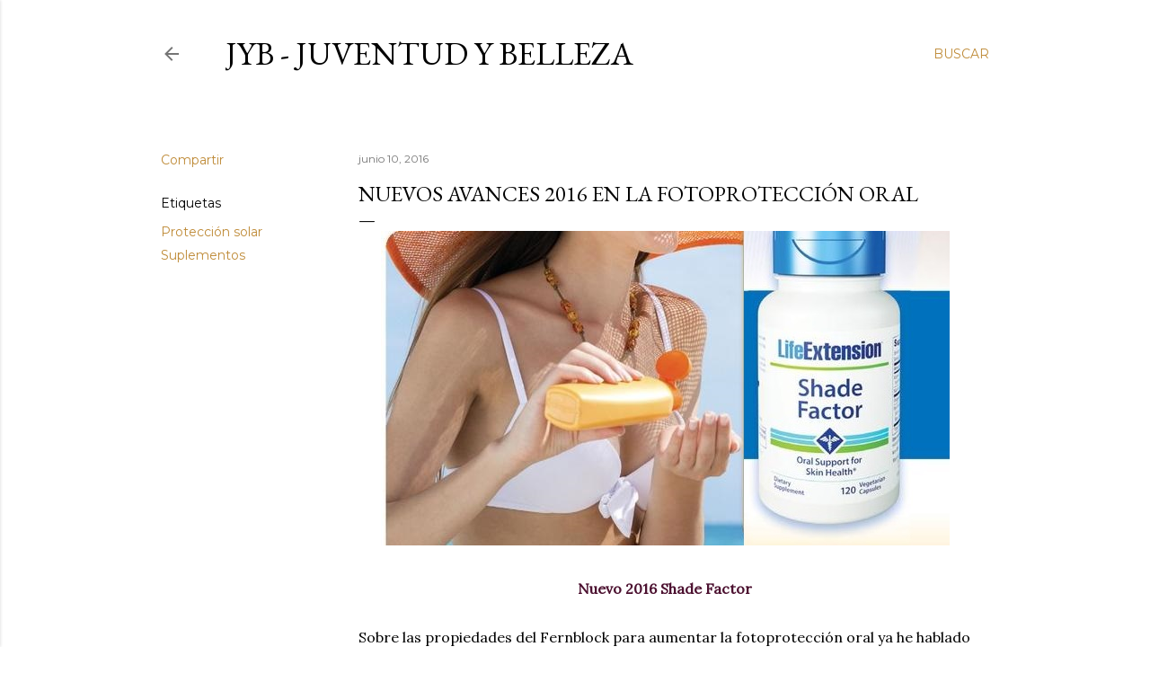

--- FILE ---
content_type: text/html; charset=UTF-8
request_url: http://www.juventudybelleza.com/2016/06/nuevos-avances-2016-en-la.html
body_size: 33066
content:
<!DOCTYPE html>
<html dir='ltr' lang='es'>
<head>
<meta content='width=device-width, initial-scale=1' name='viewport'/>
<title>Nuevos avances 2016 en la fotoprotección oral </title>
<meta content='text/html; charset=UTF-8' http-equiv='Content-Type'/>
<!-- Chrome, Firefox OS and Opera -->
<meta content='#ffffff' name='theme-color'/>
<!-- Windows Phone -->
<meta content='#ffffff' name='msapplication-navbutton-color'/>
<meta content='blogger' name='generator'/>
<link href='http://www.juventudybelleza.com/favicon.ico' rel='icon' type='image/x-icon'/>
<link href='http://www.juventudybelleza.com/2016/06/nuevos-avances-2016-en-la.html' rel='canonical'/>
<link rel="alternate" type="application/atom+xml" title="JyB - Juventud y Belleza - Atom" href="http://www.juventudybelleza.com/feeds/posts/default" />
<link rel="alternate" type="application/rss+xml" title="JyB - Juventud y Belleza - RSS" href="http://www.juventudybelleza.com/feeds/posts/default?alt=rss" />
<link rel="service.post" type="application/atom+xml" title="JyB - Juventud y Belleza - Atom" href="https://www.blogger.com/feeds/7274903752058284294/posts/default" />

<link rel="alternate" type="application/atom+xml" title="JyB - Juventud y Belleza - Atom" href="http://www.juventudybelleza.com/feeds/177422529277553460/comments/default" />
<!--Can't find substitution for tag [blog.ieCssRetrofitLinks]-->
<link href='https://blogger.googleusercontent.com/img/b/R29vZ2xl/AVvXsEgO1dRbaZv3PNwwSsu_QqS7GA9R93j_H42ZflEHNa1Yx4256BQcl06hp0BUa5IK6FAHJl0H0UstSQLZmW3R2hlqYf47dD6kmkb2hWrcUjh5CYJJFfOSH7gDg_bTA7OeEypBvGvBYUQoV0VU/s1600/shadefactor.jpg' rel='image_src'/>
<meta content='http://www.juventudybelleza.com/2016/06/nuevos-avances-2016-en-la.html' property='og:url'/>
<meta content='Nuevos avances 2016 en la fotoprotección oral ' property='og:title'/>
<meta content='El medio es la ciencia; el objeto, el envejecimiento; la perspectiva, holística; el objetivo, la Juventud. Infórmese aquí.' property='og:description'/>
<meta content='https://blogger.googleusercontent.com/img/b/R29vZ2xl/AVvXsEgO1dRbaZv3PNwwSsu_QqS7GA9R93j_H42ZflEHNa1Yx4256BQcl06hp0BUa5IK6FAHJl0H0UstSQLZmW3R2hlqYf47dD6kmkb2hWrcUjh5CYJJFfOSH7gDg_bTA7OeEypBvGvBYUQoV0VU/w1200-h630-p-k-no-nu/shadefactor.jpg' property='og:image'/>
<style type='text/css'>@font-face{font-family:'EB Garamond';font-style:normal;font-weight:400;font-display:swap;src:url(//fonts.gstatic.com/s/ebgaramond/v32/SlGDmQSNjdsmc35JDF1K5E55YMjF_7DPuGi-6_RkCY9_WamXgHlIbvw.woff2)format('woff2');unicode-range:U+0460-052F,U+1C80-1C8A,U+20B4,U+2DE0-2DFF,U+A640-A69F,U+FE2E-FE2F;}@font-face{font-family:'EB Garamond';font-style:normal;font-weight:400;font-display:swap;src:url(//fonts.gstatic.com/s/ebgaramond/v32/SlGDmQSNjdsmc35JDF1K5E55YMjF_7DPuGi-6_RkAI9_WamXgHlIbvw.woff2)format('woff2');unicode-range:U+0301,U+0400-045F,U+0490-0491,U+04B0-04B1,U+2116;}@font-face{font-family:'EB Garamond';font-style:normal;font-weight:400;font-display:swap;src:url(//fonts.gstatic.com/s/ebgaramond/v32/SlGDmQSNjdsmc35JDF1K5E55YMjF_7DPuGi-6_RkCI9_WamXgHlIbvw.woff2)format('woff2');unicode-range:U+1F00-1FFF;}@font-face{font-family:'EB Garamond';font-style:normal;font-weight:400;font-display:swap;src:url(//fonts.gstatic.com/s/ebgaramond/v32/SlGDmQSNjdsmc35JDF1K5E55YMjF_7DPuGi-6_RkB49_WamXgHlIbvw.woff2)format('woff2');unicode-range:U+0370-0377,U+037A-037F,U+0384-038A,U+038C,U+038E-03A1,U+03A3-03FF;}@font-face{font-family:'EB Garamond';font-style:normal;font-weight:400;font-display:swap;src:url(//fonts.gstatic.com/s/ebgaramond/v32/SlGDmQSNjdsmc35JDF1K5E55YMjF_7DPuGi-6_RkC49_WamXgHlIbvw.woff2)format('woff2');unicode-range:U+0102-0103,U+0110-0111,U+0128-0129,U+0168-0169,U+01A0-01A1,U+01AF-01B0,U+0300-0301,U+0303-0304,U+0308-0309,U+0323,U+0329,U+1EA0-1EF9,U+20AB;}@font-face{font-family:'EB Garamond';font-style:normal;font-weight:400;font-display:swap;src:url(//fonts.gstatic.com/s/ebgaramond/v32/SlGDmQSNjdsmc35JDF1K5E55YMjF_7DPuGi-6_RkCo9_WamXgHlIbvw.woff2)format('woff2');unicode-range:U+0100-02BA,U+02BD-02C5,U+02C7-02CC,U+02CE-02D7,U+02DD-02FF,U+0304,U+0308,U+0329,U+1D00-1DBF,U+1E00-1E9F,U+1EF2-1EFF,U+2020,U+20A0-20AB,U+20AD-20C0,U+2113,U+2C60-2C7F,U+A720-A7FF;}@font-face{font-family:'EB Garamond';font-style:normal;font-weight:400;font-display:swap;src:url(//fonts.gstatic.com/s/ebgaramond/v32/SlGDmQSNjdsmc35JDF1K5E55YMjF_7DPuGi-6_RkBI9_WamXgHlI.woff2)format('woff2');unicode-range:U+0000-00FF,U+0131,U+0152-0153,U+02BB-02BC,U+02C6,U+02DA,U+02DC,U+0304,U+0308,U+0329,U+2000-206F,U+20AC,U+2122,U+2191,U+2193,U+2212,U+2215,U+FEFF,U+FFFD;}@font-face{font-family:'Lora';font-style:normal;font-weight:400;font-display:swap;src:url(//fonts.gstatic.com/s/lora/v37/0QI6MX1D_JOuGQbT0gvTJPa787weuxJMkq18ndeYxZ2JTg.woff2)format('woff2');unicode-range:U+0460-052F,U+1C80-1C8A,U+20B4,U+2DE0-2DFF,U+A640-A69F,U+FE2E-FE2F;}@font-face{font-family:'Lora';font-style:normal;font-weight:400;font-display:swap;src:url(//fonts.gstatic.com/s/lora/v37/0QI6MX1D_JOuGQbT0gvTJPa787weuxJFkq18ndeYxZ2JTg.woff2)format('woff2');unicode-range:U+0301,U+0400-045F,U+0490-0491,U+04B0-04B1,U+2116;}@font-face{font-family:'Lora';font-style:normal;font-weight:400;font-display:swap;src:url(//fonts.gstatic.com/s/lora/v37/0QI6MX1D_JOuGQbT0gvTJPa787weuxI9kq18ndeYxZ2JTg.woff2)format('woff2');unicode-range:U+0302-0303,U+0305,U+0307-0308,U+0310,U+0312,U+0315,U+031A,U+0326-0327,U+032C,U+032F-0330,U+0332-0333,U+0338,U+033A,U+0346,U+034D,U+0391-03A1,U+03A3-03A9,U+03B1-03C9,U+03D1,U+03D5-03D6,U+03F0-03F1,U+03F4-03F5,U+2016-2017,U+2034-2038,U+203C,U+2040,U+2043,U+2047,U+2050,U+2057,U+205F,U+2070-2071,U+2074-208E,U+2090-209C,U+20D0-20DC,U+20E1,U+20E5-20EF,U+2100-2112,U+2114-2115,U+2117-2121,U+2123-214F,U+2190,U+2192,U+2194-21AE,U+21B0-21E5,U+21F1-21F2,U+21F4-2211,U+2213-2214,U+2216-22FF,U+2308-230B,U+2310,U+2319,U+231C-2321,U+2336-237A,U+237C,U+2395,U+239B-23B7,U+23D0,U+23DC-23E1,U+2474-2475,U+25AF,U+25B3,U+25B7,U+25BD,U+25C1,U+25CA,U+25CC,U+25FB,U+266D-266F,U+27C0-27FF,U+2900-2AFF,U+2B0E-2B11,U+2B30-2B4C,U+2BFE,U+3030,U+FF5B,U+FF5D,U+1D400-1D7FF,U+1EE00-1EEFF;}@font-face{font-family:'Lora';font-style:normal;font-weight:400;font-display:swap;src:url(//fonts.gstatic.com/s/lora/v37/0QI6MX1D_JOuGQbT0gvTJPa787weuxIvkq18ndeYxZ2JTg.woff2)format('woff2');unicode-range:U+0001-000C,U+000E-001F,U+007F-009F,U+20DD-20E0,U+20E2-20E4,U+2150-218F,U+2190,U+2192,U+2194-2199,U+21AF,U+21E6-21F0,U+21F3,U+2218-2219,U+2299,U+22C4-22C6,U+2300-243F,U+2440-244A,U+2460-24FF,U+25A0-27BF,U+2800-28FF,U+2921-2922,U+2981,U+29BF,U+29EB,U+2B00-2BFF,U+4DC0-4DFF,U+FFF9-FFFB,U+10140-1018E,U+10190-1019C,U+101A0,U+101D0-101FD,U+102E0-102FB,U+10E60-10E7E,U+1D2C0-1D2D3,U+1D2E0-1D37F,U+1F000-1F0FF,U+1F100-1F1AD,U+1F1E6-1F1FF,U+1F30D-1F30F,U+1F315,U+1F31C,U+1F31E,U+1F320-1F32C,U+1F336,U+1F378,U+1F37D,U+1F382,U+1F393-1F39F,U+1F3A7-1F3A8,U+1F3AC-1F3AF,U+1F3C2,U+1F3C4-1F3C6,U+1F3CA-1F3CE,U+1F3D4-1F3E0,U+1F3ED,U+1F3F1-1F3F3,U+1F3F5-1F3F7,U+1F408,U+1F415,U+1F41F,U+1F426,U+1F43F,U+1F441-1F442,U+1F444,U+1F446-1F449,U+1F44C-1F44E,U+1F453,U+1F46A,U+1F47D,U+1F4A3,U+1F4B0,U+1F4B3,U+1F4B9,U+1F4BB,U+1F4BF,U+1F4C8-1F4CB,U+1F4D6,U+1F4DA,U+1F4DF,U+1F4E3-1F4E6,U+1F4EA-1F4ED,U+1F4F7,U+1F4F9-1F4FB,U+1F4FD-1F4FE,U+1F503,U+1F507-1F50B,U+1F50D,U+1F512-1F513,U+1F53E-1F54A,U+1F54F-1F5FA,U+1F610,U+1F650-1F67F,U+1F687,U+1F68D,U+1F691,U+1F694,U+1F698,U+1F6AD,U+1F6B2,U+1F6B9-1F6BA,U+1F6BC,U+1F6C6-1F6CF,U+1F6D3-1F6D7,U+1F6E0-1F6EA,U+1F6F0-1F6F3,U+1F6F7-1F6FC,U+1F700-1F7FF,U+1F800-1F80B,U+1F810-1F847,U+1F850-1F859,U+1F860-1F887,U+1F890-1F8AD,U+1F8B0-1F8BB,U+1F8C0-1F8C1,U+1F900-1F90B,U+1F93B,U+1F946,U+1F984,U+1F996,U+1F9E9,U+1FA00-1FA6F,U+1FA70-1FA7C,U+1FA80-1FA89,U+1FA8F-1FAC6,U+1FACE-1FADC,U+1FADF-1FAE9,U+1FAF0-1FAF8,U+1FB00-1FBFF;}@font-face{font-family:'Lora';font-style:normal;font-weight:400;font-display:swap;src:url(//fonts.gstatic.com/s/lora/v37/0QI6MX1D_JOuGQbT0gvTJPa787weuxJOkq18ndeYxZ2JTg.woff2)format('woff2');unicode-range:U+0102-0103,U+0110-0111,U+0128-0129,U+0168-0169,U+01A0-01A1,U+01AF-01B0,U+0300-0301,U+0303-0304,U+0308-0309,U+0323,U+0329,U+1EA0-1EF9,U+20AB;}@font-face{font-family:'Lora';font-style:normal;font-weight:400;font-display:swap;src:url(//fonts.gstatic.com/s/lora/v37/0QI6MX1D_JOuGQbT0gvTJPa787weuxJPkq18ndeYxZ2JTg.woff2)format('woff2');unicode-range:U+0100-02BA,U+02BD-02C5,U+02C7-02CC,U+02CE-02D7,U+02DD-02FF,U+0304,U+0308,U+0329,U+1D00-1DBF,U+1E00-1E9F,U+1EF2-1EFF,U+2020,U+20A0-20AB,U+20AD-20C0,U+2113,U+2C60-2C7F,U+A720-A7FF;}@font-face{font-family:'Lora';font-style:normal;font-weight:400;font-display:swap;src:url(//fonts.gstatic.com/s/lora/v37/0QI6MX1D_JOuGQbT0gvTJPa787weuxJBkq18ndeYxZ0.woff2)format('woff2');unicode-range:U+0000-00FF,U+0131,U+0152-0153,U+02BB-02BC,U+02C6,U+02DA,U+02DC,U+0304,U+0308,U+0329,U+2000-206F,U+20AC,U+2122,U+2191,U+2193,U+2212,U+2215,U+FEFF,U+FFFD;}@font-face{font-family:'Montserrat';font-style:normal;font-weight:400;font-display:swap;src:url(//fonts.gstatic.com/s/montserrat/v31/JTUSjIg1_i6t8kCHKm459WRhyyTh89ZNpQ.woff2)format('woff2');unicode-range:U+0460-052F,U+1C80-1C8A,U+20B4,U+2DE0-2DFF,U+A640-A69F,U+FE2E-FE2F;}@font-face{font-family:'Montserrat';font-style:normal;font-weight:400;font-display:swap;src:url(//fonts.gstatic.com/s/montserrat/v31/JTUSjIg1_i6t8kCHKm459W1hyyTh89ZNpQ.woff2)format('woff2');unicode-range:U+0301,U+0400-045F,U+0490-0491,U+04B0-04B1,U+2116;}@font-face{font-family:'Montserrat';font-style:normal;font-weight:400;font-display:swap;src:url(//fonts.gstatic.com/s/montserrat/v31/JTUSjIg1_i6t8kCHKm459WZhyyTh89ZNpQ.woff2)format('woff2');unicode-range:U+0102-0103,U+0110-0111,U+0128-0129,U+0168-0169,U+01A0-01A1,U+01AF-01B0,U+0300-0301,U+0303-0304,U+0308-0309,U+0323,U+0329,U+1EA0-1EF9,U+20AB;}@font-face{font-family:'Montserrat';font-style:normal;font-weight:400;font-display:swap;src:url(//fonts.gstatic.com/s/montserrat/v31/JTUSjIg1_i6t8kCHKm459WdhyyTh89ZNpQ.woff2)format('woff2');unicode-range:U+0100-02BA,U+02BD-02C5,U+02C7-02CC,U+02CE-02D7,U+02DD-02FF,U+0304,U+0308,U+0329,U+1D00-1DBF,U+1E00-1E9F,U+1EF2-1EFF,U+2020,U+20A0-20AB,U+20AD-20C0,U+2113,U+2C60-2C7F,U+A720-A7FF;}@font-face{font-family:'Montserrat';font-style:normal;font-weight:400;font-display:swap;src:url(//fonts.gstatic.com/s/montserrat/v31/JTUSjIg1_i6t8kCHKm459WlhyyTh89Y.woff2)format('woff2');unicode-range:U+0000-00FF,U+0131,U+0152-0153,U+02BB-02BC,U+02C6,U+02DA,U+02DC,U+0304,U+0308,U+0329,U+2000-206F,U+20AC,U+2122,U+2191,U+2193,U+2212,U+2215,U+FEFF,U+FFFD;}@font-face{font-family:'Montserrat';font-style:normal;font-weight:700;font-display:swap;src:url(//fonts.gstatic.com/s/montserrat/v31/JTUSjIg1_i6t8kCHKm459WRhyyTh89ZNpQ.woff2)format('woff2');unicode-range:U+0460-052F,U+1C80-1C8A,U+20B4,U+2DE0-2DFF,U+A640-A69F,U+FE2E-FE2F;}@font-face{font-family:'Montserrat';font-style:normal;font-weight:700;font-display:swap;src:url(//fonts.gstatic.com/s/montserrat/v31/JTUSjIg1_i6t8kCHKm459W1hyyTh89ZNpQ.woff2)format('woff2');unicode-range:U+0301,U+0400-045F,U+0490-0491,U+04B0-04B1,U+2116;}@font-face{font-family:'Montserrat';font-style:normal;font-weight:700;font-display:swap;src:url(//fonts.gstatic.com/s/montserrat/v31/JTUSjIg1_i6t8kCHKm459WZhyyTh89ZNpQ.woff2)format('woff2');unicode-range:U+0102-0103,U+0110-0111,U+0128-0129,U+0168-0169,U+01A0-01A1,U+01AF-01B0,U+0300-0301,U+0303-0304,U+0308-0309,U+0323,U+0329,U+1EA0-1EF9,U+20AB;}@font-face{font-family:'Montserrat';font-style:normal;font-weight:700;font-display:swap;src:url(//fonts.gstatic.com/s/montserrat/v31/JTUSjIg1_i6t8kCHKm459WdhyyTh89ZNpQ.woff2)format('woff2');unicode-range:U+0100-02BA,U+02BD-02C5,U+02C7-02CC,U+02CE-02D7,U+02DD-02FF,U+0304,U+0308,U+0329,U+1D00-1DBF,U+1E00-1E9F,U+1EF2-1EFF,U+2020,U+20A0-20AB,U+20AD-20C0,U+2113,U+2C60-2C7F,U+A720-A7FF;}@font-face{font-family:'Montserrat';font-style:normal;font-weight:700;font-display:swap;src:url(//fonts.gstatic.com/s/montserrat/v31/JTUSjIg1_i6t8kCHKm459WlhyyTh89Y.woff2)format('woff2');unicode-range:U+0000-00FF,U+0131,U+0152-0153,U+02BB-02BC,U+02C6,U+02DA,U+02DC,U+0304,U+0308,U+0329,U+2000-206F,U+20AC,U+2122,U+2191,U+2193,U+2212,U+2215,U+FEFF,U+FFFD;}</style>
<style id='page-skin-1' type='text/css'><!--
/*! normalize.css v3.0.1 | MIT License | git.io/normalize */html{font-family:sans-serif;-ms-text-size-adjust:100%;-webkit-text-size-adjust:100%}body{margin:0}article,aside,details,figcaption,figure,footer,header,hgroup,main,nav,section,summary{display:block}audio,canvas,progress,video{display:inline-block;vertical-align:baseline}audio:not([controls]){display:none;height:0}[hidden],template{display:none}a{background:transparent}a:active,a:hover{outline:0}abbr[title]{border-bottom:1px dotted}b,strong{font-weight:bold}dfn{font-style:italic}h1{font-size:2em;margin:.67em 0}mark{background:#ff0;color:#000}small{font-size:80%}sub,sup{font-size:75%;line-height:0;position:relative;vertical-align:baseline}sup{top:-0.5em}sub{bottom:-0.25em}img{border:0}svg:not(:root){overflow:hidden}figure{margin:1em 40px}hr{-moz-box-sizing:content-box;box-sizing:content-box;height:0}pre{overflow:auto}code,kbd,pre,samp{font-family:monospace,monospace;font-size:1em}button,input,optgroup,select,textarea{color:inherit;font:inherit;margin:0}button{overflow:visible}button,select{text-transform:none}button,html input[type="button"],input[type="reset"],input[type="submit"]{-webkit-appearance:button;cursor:pointer}button[disabled],html input[disabled]{cursor:default}button::-moz-focus-inner,input::-moz-focus-inner{border:0;padding:0}input{line-height:normal}input[type="checkbox"],input[type="radio"]{box-sizing:border-box;padding:0}input[type="number"]::-webkit-inner-spin-button,input[type="number"]::-webkit-outer-spin-button{height:auto}input[type="search"]{-webkit-appearance:textfield;-moz-box-sizing:content-box;-webkit-box-sizing:content-box;box-sizing:content-box}input[type="search"]::-webkit-search-cancel-button,input[type="search"]::-webkit-search-decoration{-webkit-appearance:none}fieldset{border:1px solid #c0c0c0;margin:0 2px;padding:.35em .625em .75em}legend{border:0;padding:0}textarea{overflow:auto}optgroup{font-weight:bold}table{border-collapse:collapse;border-spacing:0}td,th{padding:0}
/*!************************************************
* Blogger Template Style
* Name: Soho
**************************************************/
body{
overflow-wrap:break-word;
word-break:break-word;
word-wrap:break-word
}
.hidden{
display:none
}
.invisible{
visibility:hidden
}
.container::after,.float-container::after{
clear:both;
content:"";
display:table
}
.clearboth{
clear:both
}
#comments .comment .comment-actions,.subscribe-popup .FollowByEmail .follow-by-email-submit{
background:0 0;
border:0;
box-shadow:none;
color:#bf8b38;
cursor:pointer;
font-size:14px;
font-weight:700;
outline:0;
text-decoration:none;
text-transform:uppercase;
width:auto
}
.dim-overlay{
background-color:rgba(0,0,0,.54);
height:100vh;
left:0;
position:fixed;
top:0;
width:100%
}
#sharing-dim-overlay{
background-color:transparent
}
input::-ms-clear{
display:none
}
.blogger-logo,.svg-icon-24.blogger-logo{
fill:#ff9800;
opacity:1
}
.loading-spinner-large{
-webkit-animation:mspin-rotate 1.568s infinite linear;
animation:mspin-rotate 1.568s infinite linear;
height:48px;
overflow:hidden;
position:absolute;
width:48px;
z-index:200
}
.loading-spinner-large>div{
-webkit-animation:mspin-revrot 5332ms infinite steps(4);
animation:mspin-revrot 5332ms infinite steps(4)
}
.loading-spinner-large>div>div{
-webkit-animation:mspin-singlecolor-large-film 1333ms infinite steps(81);
animation:mspin-singlecolor-large-film 1333ms infinite steps(81);
background-size:100%;
height:48px;
width:3888px
}
.mspin-black-large>div>div,.mspin-grey_54-large>div>div{
background-image:url(https://www.blogblog.com/indie/mspin_black_large.svg)
}
.mspin-white-large>div>div{
background-image:url(https://www.blogblog.com/indie/mspin_white_large.svg)
}
.mspin-grey_54-large{
opacity:.54
}
@-webkit-keyframes mspin-singlecolor-large-film{
from{
-webkit-transform:translateX(0);
transform:translateX(0)
}
to{
-webkit-transform:translateX(-3888px);
transform:translateX(-3888px)
}
}
@keyframes mspin-singlecolor-large-film{
from{
-webkit-transform:translateX(0);
transform:translateX(0)
}
to{
-webkit-transform:translateX(-3888px);
transform:translateX(-3888px)
}
}
@-webkit-keyframes mspin-rotate{
from{
-webkit-transform:rotate(0);
transform:rotate(0)
}
to{
-webkit-transform:rotate(360deg);
transform:rotate(360deg)
}
}
@keyframes mspin-rotate{
from{
-webkit-transform:rotate(0);
transform:rotate(0)
}
to{
-webkit-transform:rotate(360deg);
transform:rotate(360deg)
}
}
@-webkit-keyframes mspin-revrot{
from{
-webkit-transform:rotate(0);
transform:rotate(0)
}
to{
-webkit-transform:rotate(-360deg);
transform:rotate(-360deg)
}
}
@keyframes mspin-revrot{
from{
-webkit-transform:rotate(0);
transform:rotate(0)
}
to{
-webkit-transform:rotate(-360deg);
transform:rotate(-360deg)
}
}
.skip-navigation{
background-color:#fff;
box-sizing:border-box;
color:#000;
display:block;
height:0;
left:0;
line-height:50px;
overflow:hidden;
padding-top:0;
position:fixed;
text-align:center;
top:0;
-webkit-transition:box-shadow .3s,height .3s,padding-top .3s;
transition:box-shadow .3s,height .3s,padding-top .3s;
width:100%;
z-index:900
}
.skip-navigation:focus{
box-shadow:0 4px 5px 0 rgba(0,0,0,.14),0 1px 10px 0 rgba(0,0,0,.12),0 2px 4px -1px rgba(0,0,0,.2);
height:50px
}
#main{
outline:0
}
.main-heading{
position:absolute;
clip:rect(1px,1px,1px,1px);
padding:0;
border:0;
height:1px;
width:1px;
overflow:hidden
}
.Attribution{
margin-top:1em;
text-align:center
}
.Attribution .blogger img,.Attribution .blogger svg{
vertical-align:bottom
}
.Attribution .blogger img{
margin-right:.5em
}
.Attribution div{
line-height:24px;
margin-top:.5em
}
.Attribution .copyright,.Attribution .image-attribution{
font-size:.7em;
margin-top:1.5em
}
.BLOG_mobile_video_class{
display:none
}
.bg-photo{
background-attachment:scroll!important
}
body .CSS_LIGHTBOX{
z-index:900
}
.extendable .show-less,.extendable .show-more{
border-color:#bf8b38;
color:#bf8b38;
margin-top:8px
}
.extendable .show-less.hidden,.extendable .show-more.hidden{
display:none
}
.inline-ad{
display:none;
max-width:100%;
overflow:hidden
}
.adsbygoogle{
display:block
}
#cookieChoiceInfo{
bottom:0;
top:auto
}
iframe.b-hbp-video{
border:0
}
.post-body img{
max-width:100%
}
.post-body iframe{
max-width:100%
}
.post-body a[imageanchor="1"]{
display:inline-block
}
.byline{
margin-right:1em
}
.byline:last-child{
margin-right:0
}
.link-copied-dialog{
max-width:520px;
outline:0
}
.link-copied-dialog .modal-dialog-buttons{
margin-top:8px
}
.link-copied-dialog .goog-buttonset-default{
background:0 0;
border:0
}
.link-copied-dialog .goog-buttonset-default:focus{
outline:0
}
.paging-control-container{
margin-bottom:16px
}
.paging-control-container .paging-control{
display:inline-block
}
.paging-control-container .comment-range-text::after,.paging-control-container .paging-control{
color:#bf8b38
}
.paging-control-container .comment-range-text,.paging-control-container .paging-control{
margin-right:8px
}
.paging-control-container .comment-range-text::after,.paging-control-container .paging-control::after{
content:"\b7";
cursor:default;
padding-left:8px;
pointer-events:none
}
.paging-control-container .comment-range-text:last-child::after,.paging-control-container .paging-control:last-child::after{
content:none
}
.byline.reactions iframe{
height:20px
}
.b-notification{
color:#000;
background-color:#fff;
border-bottom:solid 1px #000;
box-sizing:border-box;
padding:16px 32px;
text-align:center
}
.b-notification.visible{
-webkit-transition:margin-top .3s cubic-bezier(.4,0,.2,1);
transition:margin-top .3s cubic-bezier(.4,0,.2,1)
}
.b-notification.invisible{
position:absolute
}
.b-notification-close{
position:absolute;
right:8px;
top:8px
}
.no-posts-message{
line-height:40px;
text-align:center
}
@media screen and (max-width:1162px){
body.item-view .post-body a[imageanchor="1"][style*="float: left;"],body.item-view .post-body a[imageanchor="1"][style*="float: right;"]{
float:none!important;
clear:none!important
}
body.item-view .post-body a[imageanchor="1"] img{
display:block;
height:auto;
margin:0 auto
}
body.item-view .post-body>.separator:first-child>a[imageanchor="1"]:first-child{
margin-top:20px
}
.post-body a[imageanchor]{
display:block
}
body.item-view .post-body a[imageanchor="1"]{
margin-left:0!important;
margin-right:0!important
}
body.item-view .post-body a[imageanchor="1"]+a[imageanchor="1"]{
margin-top:16px
}
}
.item-control{
display:none
}
#comments{
border-top:1px dashed rgba(0,0,0,.54);
margin-top:20px;
padding:20px
}
#comments .comment-thread ol{
margin:0;
padding-left:0;
padding-left:0
}
#comments .comment .comment-replybox-single,#comments .comment-thread .comment-replies{
margin-left:60px
}
#comments .comment-thread .thread-count{
display:none
}
#comments .comment{
list-style-type:none;
padding:0 0 30px;
position:relative
}
#comments .comment .comment{
padding-bottom:8px
}
.comment .avatar-image-container{
position:absolute
}
.comment .avatar-image-container img{
border-radius:50%
}
.avatar-image-container svg,.comment .avatar-image-container .avatar-icon{
border-radius:50%;
border:solid 1px #000000;
box-sizing:border-box;
fill:#000000;
height:35px;
margin:0;
padding:7px;
width:35px
}
.comment .comment-block{
margin-top:10px;
margin-left:60px;
padding-bottom:0
}
#comments .comment-author-header-wrapper{
margin-left:40px
}
#comments .comment .thread-expanded .comment-block{
padding-bottom:20px
}
#comments .comment .comment-header .user,#comments .comment .comment-header .user a{
color:#000000;
font-style:normal;
font-weight:700
}
#comments .comment .comment-actions{
bottom:0;
margin-bottom:15px;
position:absolute
}
#comments .comment .comment-actions>*{
margin-right:8px
}
#comments .comment .comment-header .datetime{
bottom:0;
color:rgba(0, 0, 0, 0.54);
display:inline-block;
font-size:13px;
font-style:italic;
margin-left:8px
}
#comments .comment .comment-footer .comment-timestamp a,#comments .comment .comment-header .datetime a{
color:rgba(0, 0, 0, 0.54)
}
#comments .comment .comment-content,.comment .comment-body{
margin-top:12px;
word-break:break-word
}
.comment-body{
margin-bottom:12px
}
#comments.embed[data-num-comments="0"]{
border:0;
margin-top:0;
padding-top:0
}
#comments.embed[data-num-comments="0"] #comment-post-message,#comments.embed[data-num-comments="0"] div.comment-form>p,#comments.embed[data-num-comments="0"] p.comment-footer{
display:none
}
#comment-editor-src{
display:none
}
.comments .comments-content .loadmore.loaded{
max-height:0;
opacity:0;
overflow:hidden
}
.extendable .remaining-items{
height:0;
overflow:hidden;
-webkit-transition:height .3s cubic-bezier(.4,0,.2,1);
transition:height .3s cubic-bezier(.4,0,.2,1)
}
.extendable .remaining-items.expanded{
height:auto
}
.svg-icon-24,.svg-icon-24-button{
cursor:pointer;
height:24px;
width:24px;
min-width:24px
}
.touch-icon{
margin:-12px;
padding:12px
}
.touch-icon:active,.touch-icon:focus{
background-color:rgba(153,153,153,.4);
border-radius:50%
}
svg:not(:root).touch-icon{
overflow:visible
}
html[dir=rtl] .rtl-reversible-icon{
-webkit-transform:scaleX(-1);
-ms-transform:scaleX(-1);
transform:scaleX(-1)
}
.svg-icon-24-button,.touch-icon-button{
background:0 0;
border:0;
margin:0;
outline:0;
padding:0
}
.touch-icon-button .touch-icon:active,.touch-icon-button .touch-icon:focus{
background-color:transparent
}
.touch-icon-button:active .touch-icon,.touch-icon-button:focus .touch-icon{
background-color:rgba(153,153,153,.4);
border-radius:50%
}
.Profile .default-avatar-wrapper .avatar-icon{
border-radius:50%;
border:solid 1px #000000;
box-sizing:border-box;
fill:#000000;
margin:0
}
.Profile .individual .default-avatar-wrapper .avatar-icon{
padding:25px
}
.Profile .individual .avatar-icon,.Profile .individual .profile-img{
height:120px;
width:120px
}
.Profile .team .default-avatar-wrapper .avatar-icon{
padding:8px
}
.Profile .team .avatar-icon,.Profile .team .default-avatar-wrapper,.Profile .team .profile-img{
height:40px;
width:40px
}
.snippet-container{
margin:0;
position:relative;
overflow:hidden
}
.snippet-fade{
bottom:0;
box-sizing:border-box;
position:absolute;
width:96px
}
.snippet-fade{
right:0
}
.snippet-fade:after{
content:"\2026"
}
.snippet-fade:after{
float:right
}
.centered-top-container.sticky{
left:0;
position:fixed;
right:0;
top:0;
width:auto;
z-index:50;
-webkit-transition-property:opacity,-webkit-transform;
transition-property:opacity,-webkit-transform;
transition-property:transform,opacity;
transition-property:transform,opacity,-webkit-transform;
-webkit-transition-duration:.2s;
transition-duration:.2s;
-webkit-transition-timing-function:cubic-bezier(.4,0,.2,1);
transition-timing-function:cubic-bezier(.4,0,.2,1)
}
.centered-top-placeholder{
display:none
}
.collapsed-header .centered-top-placeholder{
display:block
}
.centered-top-container .Header .replaced h1,.centered-top-placeholder .Header .replaced h1{
display:none
}
.centered-top-container.sticky .Header .replaced h1{
display:block
}
.centered-top-container.sticky .Header .header-widget{
background:0 0
}
.centered-top-container.sticky .Header .header-image-wrapper{
display:none
}
.centered-top-container img,.centered-top-placeholder img{
max-width:100%
}
.collapsible{
-webkit-transition:height .3s cubic-bezier(.4,0,.2,1);
transition:height .3s cubic-bezier(.4,0,.2,1)
}
.collapsible,.collapsible>summary{
display:block;
overflow:hidden
}
.collapsible>:not(summary){
display:none
}
.collapsible[open]>:not(summary){
display:block
}
.collapsible:focus,.collapsible>summary:focus{
outline:0
}
.collapsible>summary{
cursor:pointer;
display:block;
padding:0
}
.collapsible:focus>summary,.collapsible>summary:focus{
background-color:transparent
}
.collapsible>summary::-webkit-details-marker{
display:none
}
.collapsible-title{
-webkit-box-align:center;
-webkit-align-items:center;
-ms-flex-align:center;
align-items:center;
display:-webkit-box;
display:-webkit-flex;
display:-ms-flexbox;
display:flex
}
.collapsible-title .title{
-webkit-box-flex:1;
-webkit-flex:1 1 auto;
-ms-flex:1 1 auto;
flex:1 1 auto;
-webkit-box-ordinal-group:1;
-webkit-order:0;
-ms-flex-order:0;
order:0;
overflow:hidden;
text-overflow:ellipsis;
white-space:nowrap
}
.collapsible-title .chevron-down,.collapsible[open] .collapsible-title .chevron-up{
display:block
}
.collapsible-title .chevron-up,.collapsible[open] .collapsible-title .chevron-down{
display:none
}
.flat-button{
cursor:pointer;
display:inline-block;
font-weight:700;
text-transform:uppercase;
border-radius:2px;
padding:8px;
margin:-8px
}
.flat-icon-button{
background:0 0;
border:0;
margin:0;
outline:0;
padding:0;
margin:-12px;
padding:12px;
cursor:pointer;
box-sizing:content-box;
display:inline-block;
line-height:0
}
.flat-icon-button,.flat-icon-button .splash-wrapper{
border-radius:50%
}
.flat-icon-button .splash.animate{
-webkit-animation-duration:.3s;
animation-duration:.3s
}
.overflowable-container{
max-height:28px;
overflow:hidden;
position:relative
}
.overflow-button{
cursor:pointer
}
#overflowable-dim-overlay{
background:0 0
}
.overflow-popup{
box-shadow:0 2px 2px 0 rgba(0,0,0,.14),0 3px 1px -2px rgba(0,0,0,.2),0 1px 5px 0 rgba(0,0,0,.12);
background-color:#ffffff;
left:0;
max-width:calc(100% - 32px);
position:absolute;
top:0;
visibility:hidden;
z-index:101
}
.overflow-popup ul{
list-style:none
}
.overflow-popup .tabs li,.overflow-popup li{
display:block;
height:auto
}
.overflow-popup .tabs li{
padding-left:0;
padding-right:0
}
.overflow-button.hidden,.overflow-popup .tabs li.hidden,.overflow-popup li.hidden{
display:none
}
.search{
display:-webkit-box;
display:-webkit-flex;
display:-ms-flexbox;
display:flex;
line-height:24px;
width:24px
}
.search.focused{
width:100%
}
.search.focused .section{
width:100%
}
.search form{
z-index:101
}
.search h3{
display:none
}
.search form{
display:-webkit-box;
display:-webkit-flex;
display:-ms-flexbox;
display:flex;
-webkit-box-flex:1;
-webkit-flex:1 0 0;
-ms-flex:1 0 0px;
flex:1 0 0;
border-bottom:solid 1px transparent;
padding-bottom:8px
}
.search form>*{
display:none
}
.search.focused form>*{
display:block
}
.search .search-input label{
display:none
}
.centered-top-placeholder.cloned .search form{
z-index:30
}
.search.focused form{
border-color:rgba(0, 0, 0, 0.54);
position:relative;
width:auto
}
.collapsed-header .centered-top-container .search.focused form{
border-bottom-color:transparent
}
.search-expand{
-webkit-box-flex:0;
-webkit-flex:0 0 auto;
-ms-flex:0 0 auto;
flex:0 0 auto
}
.search-expand-text{
display:none
}
.search-close{
display:inline;
vertical-align:middle
}
.search-input{
-webkit-box-flex:1;
-webkit-flex:1 0 1px;
-ms-flex:1 0 1px;
flex:1 0 1px
}
.search-input input{
background:0 0;
border:0;
box-sizing:border-box;
color:rgba(0, 0, 0, 0.54);
display:inline-block;
outline:0;
width:calc(100% - 48px)
}
.search-input input.no-cursor{
color:transparent;
text-shadow:0 0 0 rgba(0, 0, 0, 0.54)
}
.collapsed-header .centered-top-container .search-action,.collapsed-header .centered-top-container .search-input input{
color:rgba(0, 0, 0, 0.54)
}
.collapsed-header .centered-top-container .search-input input.no-cursor{
color:transparent;
text-shadow:0 0 0 rgba(0, 0, 0, 0.54)
}
.collapsed-header .centered-top-container .search-input input.no-cursor:focus,.search-input input.no-cursor:focus{
outline:0
}
.search-focused>*{
visibility:hidden
}
.search-focused .search,.search-focused .search-icon{
visibility:visible
}
.search.focused .search-action{
display:block
}
.search.focused .search-action:disabled{
opacity:.3
}
.widget.Sharing .sharing-button{
display:none
}
.widget.Sharing .sharing-buttons li{
padding:0
}
.widget.Sharing .sharing-buttons li span{
display:none
}
.post-share-buttons{
position:relative
}
.centered-bottom .share-buttons .svg-icon-24,.share-buttons .svg-icon-24{
fill:#000000
}
.sharing-open.touch-icon-button:active .touch-icon,.sharing-open.touch-icon-button:focus .touch-icon{
background-color:transparent
}
.share-buttons{
background-color:#ffffff;
border-radius:2px;
box-shadow:0 2px 2px 0 rgba(0,0,0,.14),0 3px 1px -2px rgba(0,0,0,.2),0 1px 5px 0 rgba(0,0,0,.12);
color:#000000;
list-style:none;
margin:0;
padding:8px 0;
position:absolute;
top:-11px;
min-width:200px;
z-index:101
}
.share-buttons.hidden{
display:none
}
.sharing-button{
background:0 0;
border:0;
margin:0;
outline:0;
padding:0;
cursor:pointer
}
.share-buttons li{
margin:0;
height:48px
}
.share-buttons li:last-child{
margin-bottom:0
}
.share-buttons li .sharing-platform-button{
box-sizing:border-box;
cursor:pointer;
display:block;
height:100%;
margin-bottom:0;
padding:0 16px;
position:relative;
width:100%
}
.share-buttons li .sharing-platform-button:focus,.share-buttons li .sharing-platform-button:hover{
background-color:rgba(128,128,128,.1);
outline:0
}
.share-buttons li svg[class*=" sharing-"],.share-buttons li svg[class^=sharing-]{
position:absolute;
top:10px
}
.share-buttons li span.sharing-platform-button{
position:relative;
top:0
}
.share-buttons li .platform-sharing-text{
display:block;
font-size:16px;
line-height:48px;
white-space:nowrap
}
.share-buttons li .platform-sharing-text{
margin-left:56px
}
.sidebar-container{
background-color:#f7f7f7;
max-width:284px;
overflow-y:auto;
-webkit-transition-property:-webkit-transform;
transition-property:-webkit-transform;
transition-property:transform;
transition-property:transform,-webkit-transform;
-webkit-transition-duration:.3s;
transition-duration:.3s;
-webkit-transition-timing-function:cubic-bezier(0,0,.2,1);
transition-timing-function:cubic-bezier(0,0,.2,1);
width:284px;
z-index:101;
-webkit-overflow-scrolling:touch
}
.sidebar-container .navigation{
line-height:0;
padding:16px
}
.sidebar-container .sidebar-back{
cursor:pointer
}
.sidebar-container .widget{
background:0 0;
margin:0 16px;
padding:16px 0
}
.sidebar-container .widget .title{
color:rgba(0, 0, 0, 0.54);
margin:0
}
.sidebar-container .widget ul{
list-style:none;
margin:0;
padding:0
}
.sidebar-container .widget ul ul{
margin-left:1em
}
.sidebar-container .widget li{
font-size:16px;
line-height:normal
}
.sidebar-container .widget+.widget{
border-top:1px dashed rgba(0, 0, 0, 0.54)
}
.BlogArchive li{
margin:16px 0
}
.BlogArchive li:last-child{
margin-bottom:0
}
.Label li a{
display:inline-block
}
.BlogArchive .post-count,.Label .label-count{
float:right;
margin-left:.25em
}
.BlogArchive .post-count::before,.Label .label-count::before{
content:"("
}
.BlogArchive .post-count::after,.Label .label-count::after{
content:")"
}
.widget.Translate .skiptranslate>div{
display:block!important
}
.widget.Profile .profile-link{
display:-webkit-box;
display:-webkit-flex;
display:-ms-flexbox;
display:flex
}
.widget.Profile .team-member .default-avatar-wrapper,.widget.Profile .team-member .profile-img{
-webkit-box-flex:0;
-webkit-flex:0 0 auto;
-ms-flex:0 0 auto;
flex:0 0 auto;
margin-right:1em
}
.widget.Profile .individual .profile-link{
-webkit-box-orient:vertical;
-webkit-box-direction:normal;
-webkit-flex-direction:column;
-ms-flex-direction:column;
flex-direction:column
}
.widget.Profile .team .profile-link .profile-name{
-webkit-align-self:center;
-ms-flex-item-align:center;
align-self:center;
display:block;
-webkit-box-flex:1;
-webkit-flex:1 1 auto;
-ms-flex:1 1 auto;
flex:1 1 auto
}
.dim-overlay{
background-color:rgba(0,0,0,.54);
z-index:100
}
body.sidebar-visible{
overflow-y:hidden
}
@media screen and (max-width:1439px){
.sidebar-container{
bottom:0;
position:fixed;
top:0;
left:0;
right:auto
}
.sidebar-container.sidebar-invisible{
-webkit-transition-timing-function:cubic-bezier(.4,0,.6,1);
transition-timing-function:cubic-bezier(.4,0,.6,1)
}
html[dir=ltr] .sidebar-container.sidebar-invisible{
-webkit-transform:translateX(-284px);
-ms-transform:translateX(-284px);
transform:translateX(-284px)
}
html[dir=rtl] .sidebar-container.sidebar-invisible{
-webkit-transform:translateX(284px);
-ms-transform:translateX(284px);
transform:translateX(284px)
}
}
@media screen and (min-width:1440px){
.sidebar-container{
position:absolute;
top:0;
left:0;
right:auto
}
.sidebar-container .navigation{
display:none
}
}
.dialog{
box-shadow:0 2px 2px 0 rgba(0,0,0,.14),0 3px 1px -2px rgba(0,0,0,.2),0 1px 5px 0 rgba(0,0,0,.12);
background:#ffffff;
box-sizing:border-box;
color:#000000;
padding:30px;
position:fixed;
text-align:center;
width:calc(100% - 24px);
z-index:101
}
.dialog input[type=email],.dialog input[type=text]{
background-color:transparent;
border:0;
border-bottom:solid 1px rgba(0,0,0,.12);
color:#000000;
display:block;
font-family:EB Garamond, serif;
font-size:16px;
line-height:24px;
margin:auto;
padding-bottom:7px;
outline:0;
text-align:center;
width:100%
}
.dialog input[type=email]::-webkit-input-placeholder,.dialog input[type=text]::-webkit-input-placeholder{
color:#000000
}
.dialog input[type=email]::-moz-placeholder,.dialog input[type=text]::-moz-placeholder{
color:#000000
}
.dialog input[type=email]:-ms-input-placeholder,.dialog input[type=text]:-ms-input-placeholder{
color:#000000
}
.dialog input[type=email]::-ms-input-placeholder,.dialog input[type=text]::-ms-input-placeholder{
color:#000000
}
.dialog input[type=email]::placeholder,.dialog input[type=text]::placeholder{
color:#000000
}
.dialog input[type=email]:focus,.dialog input[type=text]:focus{
border-bottom:solid 2px #bf8b38;
padding-bottom:6px
}
.dialog input.no-cursor{
color:transparent;
text-shadow:0 0 0 #000000
}
.dialog input.no-cursor:focus{
outline:0
}
.dialog input.no-cursor:focus{
outline:0
}
.dialog input[type=submit]{
font-family:EB Garamond, serif
}
.dialog .goog-buttonset-default{
color:#bf8b38
}
.subscribe-popup{
max-width:364px
}
.subscribe-popup h3{
color:#000000;
font-size:1.8em;
margin-top:0
}
.subscribe-popup .FollowByEmail h3{
display:none
}
.subscribe-popup .FollowByEmail .follow-by-email-submit{
color:#bf8b38;
display:inline-block;
margin:0 auto;
margin-top:24px;
width:auto;
white-space:normal
}
.subscribe-popup .FollowByEmail .follow-by-email-submit:disabled{
cursor:default;
opacity:.3
}
@media (max-width:800px){
.blog-name div.widget.Subscribe{
margin-bottom:16px
}
body.item-view .blog-name div.widget.Subscribe{
margin:8px auto 16px auto;
width:100%
}
}
body#layout .bg-photo,body#layout .bg-photo-overlay{
display:none
}
body#layout .page_body{
padding:0;
position:relative;
top:0
}
body#layout .page{
display:inline-block;
left:inherit;
position:relative;
vertical-align:top;
width:540px
}
body#layout .centered{
max-width:954px
}
body#layout .navigation{
display:none
}
body#layout .sidebar-container{
display:inline-block;
width:40%
}
body#layout .hamburger-menu,body#layout .search{
display:none
}
body{
background-color:#ffffff;
color:#000000;
font:normal 400 20px EB Garamond, serif;
height:100%;
margin:0;
min-height:100vh
}
h1,h2,h3,h4,h5,h6{
font-weight:400
}
a{
color:#bf8b38;
text-decoration:none
}
.dim-overlay{
z-index:100
}
body.sidebar-visible .page_body{
overflow-y:scroll
}
.widget .title{
color:rgba(0, 0, 0, 0.54);
font:normal 400 12px Montserrat, sans-serif
}
.extendable .show-less,.extendable .show-more{
color:#bf8b38;
font:normal 400 12px Montserrat, sans-serif;
margin:12px -8px 0 -8px;
text-transform:uppercase
}
.footer .widget,.main .widget{
margin:50px 0
}
.main .widget .title{
text-transform:uppercase
}
.inline-ad{
display:block;
margin-top:50px
}
.adsbygoogle{
text-align:center
}
.page_body{
display:-webkit-box;
display:-webkit-flex;
display:-ms-flexbox;
display:flex;
-webkit-box-orient:vertical;
-webkit-box-direction:normal;
-webkit-flex-direction:column;
-ms-flex-direction:column;
flex-direction:column;
min-height:100vh;
position:relative;
z-index:20
}
.page_body>*{
-webkit-box-flex:0;
-webkit-flex:0 0 auto;
-ms-flex:0 0 auto;
flex:0 0 auto
}
.page_body>#footer{
margin-top:auto
}
.centered-bottom,.centered-top{
margin:0 32px;
max-width:100%
}
.centered-top{
padding-bottom:12px;
padding-top:12px
}
.sticky .centered-top{
padding-bottom:0;
padding-top:0
}
.centered-top-container,.centered-top-placeholder{
background:#ffffff
}
.centered-top{
display:-webkit-box;
display:-webkit-flex;
display:-ms-flexbox;
display:flex;
-webkit-flex-wrap:wrap;
-ms-flex-wrap:wrap;
flex-wrap:wrap;
-webkit-box-pack:justify;
-webkit-justify-content:space-between;
-ms-flex-pack:justify;
justify-content:space-between;
position:relative
}
.sticky .centered-top{
-webkit-flex-wrap:nowrap;
-ms-flex-wrap:nowrap;
flex-wrap:nowrap
}
.centered-top-container .svg-icon-24,.centered-top-placeholder .svg-icon-24{
fill:rgba(0, 0, 0, 0.54)
}
.back-button-container,.hamburger-menu-container{
-webkit-box-flex:0;
-webkit-flex:0 0 auto;
-ms-flex:0 0 auto;
flex:0 0 auto;
height:48px;
-webkit-box-ordinal-group:2;
-webkit-order:1;
-ms-flex-order:1;
order:1
}
.sticky .back-button-container,.sticky .hamburger-menu-container{
-webkit-box-ordinal-group:2;
-webkit-order:1;
-ms-flex-order:1;
order:1
}
.back-button,.hamburger-menu,.search-expand-icon{
cursor:pointer;
margin-top:0
}
.search{
-webkit-box-align:start;
-webkit-align-items:flex-start;
-ms-flex-align:start;
align-items:flex-start;
-webkit-box-flex:0;
-webkit-flex:0 0 auto;
-ms-flex:0 0 auto;
flex:0 0 auto;
height:48px;
margin-left:24px;
-webkit-box-ordinal-group:4;
-webkit-order:3;
-ms-flex-order:3;
order:3
}
.search,.search.focused{
width:auto
}
.search.focused{
position:static
}
.sticky .search{
display:none;
-webkit-box-ordinal-group:5;
-webkit-order:4;
-ms-flex-order:4;
order:4
}
.search .section{
right:0;
margin-top:12px;
position:absolute;
top:12px;
width:0
}
.sticky .search .section{
top:0
}
.search-expand{
background:0 0;
border:0;
margin:0;
outline:0;
padding:0;
color:#bf8b38;
cursor:pointer;
-webkit-box-flex:0;
-webkit-flex:0 0 auto;
-ms-flex:0 0 auto;
flex:0 0 auto;
font:normal 400 12px Montserrat, sans-serif;
text-transform:uppercase;
word-break:normal
}
.search.focused .search-expand{
visibility:hidden
}
.search .dim-overlay{
background:0 0
}
.search.focused .section{
max-width:400px
}
.search.focused form{
border-color:rgba(0, 0, 0, 0.54);
height:24px
}
.search.focused .search-input{
display:-webkit-box;
display:-webkit-flex;
display:-ms-flexbox;
display:flex;
-webkit-box-flex:1;
-webkit-flex:1 1 auto;
-ms-flex:1 1 auto;
flex:1 1 auto
}
.search-input input{
-webkit-box-flex:1;
-webkit-flex:1 1 auto;
-ms-flex:1 1 auto;
flex:1 1 auto;
font:normal 400 16px Montserrat, sans-serif
}
.search input[type=submit]{
display:none
}
.subscribe-section-container{
-webkit-box-flex:1;
-webkit-flex:1 0 auto;
-ms-flex:1 0 auto;
flex:1 0 auto;
margin-left:24px;
-webkit-box-ordinal-group:3;
-webkit-order:2;
-ms-flex-order:2;
order:2;
text-align:right
}
.sticky .subscribe-section-container{
-webkit-box-flex:0;
-webkit-flex:0 0 auto;
-ms-flex:0 0 auto;
flex:0 0 auto;
-webkit-box-ordinal-group:4;
-webkit-order:3;
-ms-flex-order:3;
order:3
}
.subscribe-button{
background:0 0;
border:0;
margin:0;
outline:0;
padding:0;
color:#bf8b38;
cursor:pointer;
display:inline-block;
font:normal 400 12px Montserrat, sans-serif;
line-height:48px;
margin:0;
text-transform:uppercase;
word-break:normal
}
.subscribe-popup h3{
color:rgba(0, 0, 0, 0.54);
font:normal 400 12px Montserrat, sans-serif;
margin-bottom:24px;
text-transform:uppercase
}
.subscribe-popup div.widget.FollowByEmail .follow-by-email-address{
color:#000000;
font:normal 400 12px Montserrat, sans-serif
}
.subscribe-popup div.widget.FollowByEmail .follow-by-email-submit{
color:#bf8b38;
font:normal 400 12px Montserrat, sans-serif;
margin-top:24px;
text-transform:uppercase
}
.blog-name{
-webkit-box-flex:1;
-webkit-flex:1 1 100%;
-ms-flex:1 1 100%;
flex:1 1 100%;
-webkit-box-ordinal-group:5;
-webkit-order:4;
-ms-flex-order:4;
order:4;
overflow:hidden
}
.sticky .blog-name{
-webkit-box-flex:1;
-webkit-flex:1 1 auto;
-ms-flex:1 1 auto;
flex:1 1 auto;
margin:0 12px;
-webkit-box-ordinal-group:3;
-webkit-order:2;
-ms-flex-order:2;
order:2
}
body.search-view .centered-top.search-focused .blog-name{
display:none
}
.widget.Header h1{
font:normal 400 18px EB Garamond, serif;
margin:0;
text-transform:uppercase
}
.widget.Header h1,.widget.Header h1 a{
color:#000000
}
.widget.Header p{
color:rgba(0, 0, 0, 0.54);
font:normal 400 12px Montserrat, sans-serif;
line-height:1.7
}
.sticky .widget.Header h1{
font-size:16px;
line-height:48px;
overflow:hidden;
overflow-wrap:normal;
text-overflow:ellipsis;
white-space:nowrap;
word-wrap:normal
}
.sticky .widget.Header p{
display:none
}
.sticky{
box-shadow:0 1px 3px rgba(0, 0, 0, 0.1)
}
#page_list_top .widget.PageList{
font:normal 400 14px Montserrat, sans-serif;
line-height:28px
}
#page_list_top .widget.PageList .title{
display:none
}
#page_list_top .widget.PageList .overflowable-contents{
overflow:hidden
}
#page_list_top .widget.PageList .overflowable-contents ul{
list-style:none;
margin:0;
padding:0
}
#page_list_top .widget.PageList .overflow-popup ul{
list-style:none;
margin:0;
padding:0 20px
}
#page_list_top .widget.PageList .overflowable-contents li{
display:inline-block
}
#page_list_top .widget.PageList .overflowable-contents li.hidden{
display:none
}
#page_list_top .widget.PageList .overflowable-contents li:not(:first-child):before{
color:rgba(0, 0, 0, 0.54);
content:"\b7"
}
#page_list_top .widget.PageList .overflow-button a,#page_list_top .widget.PageList .overflow-popup li a,#page_list_top .widget.PageList .overflowable-contents li a{
color:rgba(0, 0, 0, 0.54);
font:normal 400 14px Montserrat, sans-serif;
line-height:28px;
text-transform:uppercase
}
#page_list_top .widget.PageList .overflow-popup li.selected a,#page_list_top .widget.PageList .overflowable-contents li.selected a{
color:rgba(0, 0, 0, 0.54);
font:normal 700 14px Montserrat, sans-serif;
line-height:28px
}
#page_list_top .widget.PageList .overflow-button{
display:inline
}
.sticky #page_list_top{
display:none
}
body.homepage-view .hero-image.has-image{
background:#ffffff url(none) no-repeat scroll top center /* Credit: Mae Burke (http://www.offset.com/photos/389967) */;
background-attachment:scroll;
background-color:#ffffff;
background-size:cover;
height:62.5vw;
max-height:75vh;
min-height:200px;
width:100%
}
.post-filter-message{
background-color:#302c24;
color:rgba(255, 255, 255, 0.54);
display:-webkit-box;
display:-webkit-flex;
display:-ms-flexbox;
display:flex;
-webkit-flex-wrap:wrap;
-ms-flex-wrap:wrap;
flex-wrap:wrap;
font:normal 400 12px Montserrat, sans-serif;
-webkit-box-pack:justify;
-webkit-justify-content:space-between;
-ms-flex-pack:justify;
justify-content:space-between;
margin-top:50px;
padding:18px
}
.post-filter-message .message-container{
-webkit-box-flex:1;
-webkit-flex:1 1 auto;
-ms-flex:1 1 auto;
flex:1 1 auto;
min-width:0
}
.post-filter-message .home-link-container{
-webkit-box-flex:0;
-webkit-flex:0 0 auto;
-ms-flex:0 0 auto;
flex:0 0 auto
}
.post-filter-message .search-label,.post-filter-message .search-query{
color:rgba(255, 255, 255, 0.87);
font:normal 700 12px Montserrat, sans-serif;
text-transform:uppercase
}
.post-filter-message .home-link,.post-filter-message .home-link a{
color:#bf8b38;
font:normal 700 12px Montserrat, sans-serif;
text-transform:uppercase
}
.widget.FeaturedPost .thumb.hero-thumb{
background-position:center;
background-size:cover;
height:360px
}
.widget.FeaturedPost .featured-post-snippet:before{
content:"\2014"
}
.snippet-container,.snippet-fade{
font:normal 400 14px Lora, serif;
line-height:23.8px
}
.snippet-container{
max-height:166.6px;
overflow:hidden
}
.snippet-fade{
background:-webkit-linear-gradient(left,#ffffff 0,#ffffff 20%,rgba(255, 255, 255, 0) 100%);
background:linear-gradient(to left,#ffffff 0,#ffffff 20%,rgba(255, 255, 255, 0) 100%);
color:#000000
}
.post-sidebar{
display:none
}
.widget.Blog .blog-posts .post-outer-container{
width:100%
}
.no-posts{
text-align:center
}
body.feed-view .widget.Blog .blog-posts .post-outer-container,body.item-view .widget.Blog .blog-posts .post-outer{
margin-bottom:50px
}
.widget.Blog .post.no-featured-image,.widget.PopularPosts .post.no-featured-image{
background-color:#302c24;
padding:30px
}
.widget.Blog .post>.post-share-buttons-top{
right:0;
position:absolute;
top:0
}
.widget.Blog .post>.post-share-buttons-bottom{
bottom:0;
right:0;
position:absolute
}
.blog-pager{
text-align:right
}
.blog-pager a{
color:#bf8b38;
font:normal 400 12px Montserrat, sans-serif;
text-transform:uppercase
}
.blog-pager .blog-pager-newer-link,.blog-pager .home-link{
display:none
}
.post-title{
font:normal 400 20px EB Garamond, serif;
margin:0;
text-transform:uppercase
}
.post-title,.post-title a{
color:#000000
}
.post.no-featured-image .post-title,.post.no-featured-image .post-title a{
color:#ffffff
}
body.item-view .post-body-container:before{
content:"\2014"
}
.post-body{
color:#000000;
font:normal 400 14px Lora, serif;
line-height:1.7
}
.post-body blockquote{
color:#000000;
font:normal 400 16px Montserrat, sans-serif;
line-height:1.7;
margin-left:0;
margin-right:0
}
.post-body img{
height:auto;
max-width:100%
}
.post-body .tr-caption{
color:#000000;
font:normal 400 12px Montserrat, sans-serif;
line-height:1.7
}
.snippet-thumbnail{
position:relative
}
.snippet-thumbnail .post-header{
background:#ffffff;
bottom:0;
margin-bottom:0;
padding-right:15px;
padding-bottom:5px;
padding-top:5px;
position:absolute
}
.snippet-thumbnail img{
width:100%
}
.post-footer,.post-header{
margin:8px 0
}
body.item-view .widget.Blog .post-header{
margin:0 0 16px 0
}
body.item-view .widget.Blog .post-footer{
margin:50px 0 0 0
}
.widget.FeaturedPost .post-footer{
display:-webkit-box;
display:-webkit-flex;
display:-ms-flexbox;
display:flex;
-webkit-flex-wrap:wrap;
-ms-flex-wrap:wrap;
flex-wrap:wrap;
-webkit-box-pack:justify;
-webkit-justify-content:space-between;
-ms-flex-pack:justify;
justify-content:space-between
}
.widget.FeaturedPost .post-footer>*{
-webkit-box-flex:0;
-webkit-flex:0 1 auto;
-ms-flex:0 1 auto;
flex:0 1 auto
}
.widget.FeaturedPost .post-footer,.widget.FeaturedPost .post-footer a,.widget.FeaturedPost .post-footer button{
line-height:1.7
}
.jump-link{
margin:-8px
}
.post-header,.post-header a,.post-header button{
color:rgba(0, 0, 0, 0.54);
font:normal 400 12px Montserrat, sans-serif
}
.post.no-featured-image .post-header,.post.no-featured-image .post-header a,.post.no-featured-image .post-header button{
color:rgba(255, 255, 255, 0.54)
}
.post-footer,.post-footer a,.post-footer button{
color:#bf8b38;
font:normal 400 12px Montserrat, sans-serif
}
.post.no-featured-image .post-footer,.post.no-featured-image .post-footer a,.post.no-featured-image .post-footer button{
color:#bf8b38
}
body.item-view .post-footer-line{
line-height:2.3
}
.byline{
display:inline-block
}
.byline .flat-button{
text-transform:none
}
.post-header .byline:not(:last-child):after{
content:"\b7"
}
.post-header .byline:not(:last-child){
margin-right:0
}
.byline.post-labels a{
display:inline-block;
word-break:break-all
}
.byline.post-labels a:not(:last-child):after{
content:","
}
.byline.reactions .reactions-label{
line-height:22px;
vertical-align:top
}
.post-share-buttons{
margin-left:0
}
.share-buttons{
background-color:#fafafa;
border-radius:0;
box-shadow:0 1px 1px 1px rgba(0, 0, 0, 0.1);
color:#000000;
font:normal 400 16px Montserrat, sans-serif
}
.share-buttons .svg-icon-24{
fill:#bf8b38
}
#comment-holder .continue{
display:none
}
#comment-editor{
margin-bottom:20px;
margin-top:20px
}
.widget.Attribution,.widget.Attribution .copyright,.widget.Attribution .copyright a,.widget.Attribution .image-attribution,.widget.Attribution .image-attribution a,.widget.Attribution a{
color:rgba(0, 0, 0, 0.54);
font:normal 400 12px Montserrat, sans-serif
}
.widget.Attribution svg{
fill:rgba(0, 0, 0, 0.54)
}
.widget.Attribution .blogger a{
display:-webkit-box;
display:-webkit-flex;
display:-ms-flexbox;
display:flex;
-webkit-align-content:center;
-ms-flex-line-pack:center;
align-content:center;
-webkit-box-pack:center;
-webkit-justify-content:center;
-ms-flex-pack:center;
justify-content:center;
line-height:24px
}
.widget.Attribution .blogger svg{
margin-right:8px
}
.widget.Profile ul{
list-style:none;
padding:0
}
.widget.Profile .individual .default-avatar-wrapper,.widget.Profile .individual .profile-img{
border-radius:50%;
display:inline-block;
height:120px;
width:120px
}
.widget.Profile .individual .profile-data a,.widget.Profile .team .profile-name{
color:#000000;
font:normal 400 20px EB Garamond, serif;
text-transform:none
}
.widget.Profile .individual dd{
color:#000000;
font:normal 400 20px EB Garamond, serif;
margin:0 auto
}
.widget.Profile .individual .profile-link,.widget.Profile .team .visit-profile{
color:#bf8b38;
font:normal 400 12px Montserrat, sans-serif;
text-transform:uppercase
}
.widget.Profile .team .default-avatar-wrapper,.widget.Profile .team .profile-img{
border-radius:50%;
float:left;
height:40px;
width:40px
}
.widget.Profile .team .profile-link .profile-name-wrapper{
-webkit-box-flex:1;
-webkit-flex:1 1 auto;
-ms-flex:1 1 auto;
flex:1 1 auto
}
.widget.Label li,.widget.Label span.label-size{
color:#bf8b38;
display:inline-block;
font:normal 400 12px Montserrat, sans-serif;
word-break:break-all
}
.widget.Label li:not(:last-child):after,.widget.Label span.label-size:not(:last-child):after{
content:","
}
.widget.PopularPosts .post{
margin-bottom:50px
}
body.item-view #sidebar .widget.PopularPosts{
margin-left:40px;
width:inherit
}
#comments{
border-top:none;
padding:0
}
#comments .comment .comment-footer,#comments .comment .comment-header,#comments .comment .comment-header .datetime,#comments .comment .comment-header .datetime a{
color:rgba(0, 0, 0, 0.54);
font:normal 400 12px Montserrat, sans-serif
}
#comments .comment .comment-author,#comments .comment .comment-author a,#comments .comment .comment-header .user,#comments .comment .comment-header .user a{
color:#000000;
font:normal 400 14px Montserrat, sans-serif
}
#comments .comment .comment-body,#comments .comment .comment-content{
color:#000000;
font:normal 400 14px Lora, serif
}
#comments .comment .comment-actions,#comments .footer,#comments .footer a,#comments .loadmore,#comments .paging-control{
color:#bf8b38;
font:normal 400 12px Montserrat, sans-serif;
text-transform:uppercase
}
#commentsHolder{
border-bottom:none;
border-top:none
}
#comments .comment-form h4{
position:absolute;
clip:rect(1px,1px,1px,1px);
padding:0;
border:0;
height:1px;
width:1px;
overflow:hidden
}
.sidebar-container{
background-color:#ffffff;
color:rgba(0, 0, 0, 0.54);
font:normal 400 14px Montserrat, sans-serif;
min-height:100%
}
html[dir=ltr] .sidebar-container{
box-shadow:1px 0 3px rgba(0, 0, 0, 0.1)
}
html[dir=rtl] .sidebar-container{
box-shadow:-1px 0 3px rgba(0, 0, 0, 0.1)
}
.sidebar-container a{
color:#bf8b38
}
.sidebar-container .svg-icon-24{
fill:rgba(0, 0, 0, 0.54)
}
.sidebar-container .widget{
margin:0;
margin-left:40px;
padding:40px;
padding-left:0
}
.sidebar-container .widget+.widget{
border-top:1px solid rgba(0, 0, 0, 0.54)
}
.sidebar-container .widget .title{
color:rgba(0, 0, 0, 0.54);
font:normal 400 16px Montserrat, sans-serif
}
.sidebar-container .widget ul li,.sidebar-container .widget.BlogArchive #ArchiveList li{
font:normal 400 14px Montserrat, sans-serif;
margin:1em 0 0 0
}
.sidebar-container .BlogArchive .post-count,.sidebar-container .Label .label-count{
float:none
}
.sidebar-container .Label li a{
display:inline
}
.sidebar-container .widget.Profile .default-avatar-wrapper .avatar-icon{
border-color:#000000;
fill:#000000
}
.sidebar-container .widget.Profile .individual{
text-align:center
}
.sidebar-container .widget.Profile .individual dd:before{
content:"\2014";
display:block
}
.sidebar-container .widget.Profile .individual .profile-data a,.sidebar-container .widget.Profile .team .profile-name{
color:#000000;
font:normal 400 24px EB Garamond, serif
}
.sidebar-container .widget.Profile .individual dd{
color:rgba(0, 0, 0, 0.87);
font:normal 400 12px Montserrat, sans-serif;
margin:0 30px
}
.sidebar-container .widget.Profile .individual .profile-link,.sidebar-container .widget.Profile .team .visit-profile{
color:#bf8b38;
font:normal 400 14px Montserrat, sans-serif
}
.sidebar-container .snippet-fade{
background:-webkit-linear-gradient(left,#ffffff 0,#ffffff 20%,rgba(255, 255, 255, 0) 100%);
background:linear-gradient(to left,#ffffff 0,#ffffff 20%,rgba(255, 255, 255, 0) 100%)
}
@media screen and (min-width:640px){
.centered-bottom,.centered-top{
margin:0 auto;
width:576px
}
.centered-top{
-webkit-flex-wrap:nowrap;
-ms-flex-wrap:nowrap;
flex-wrap:nowrap;
padding-bottom:24px;
padding-top:36px
}
.blog-name{
-webkit-box-flex:1;
-webkit-flex:1 1 auto;
-ms-flex:1 1 auto;
flex:1 1 auto;
min-width:0;
-webkit-box-ordinal-group:3;
-webkit-order:2;
-ms-flex-order:2;
order:2
}
.sticky .blog-name{
margin:0
}
.back-button-container,.hamburger-menu-container{
margin-right:36px;
-webkit-box-ordinal-group:2;
-webkit-order:1;
-ms-flex-order:1;
order:1
}
.search{
margin-left:36px;
-webkit-box-ordinal-group:5;
-webkit-order:4;
-ms-flex-order:4;
order:4
}
.search .section{
top:36px
}
.sticky .search{
display:block
}
.subscribe-section-container{
-webkit-box-flex:0;
-webkit-flex:0 0 auto;
-ms-flex:0 0 auto;
flex:0 0 auto;
margin-left:36px;
-webkit-box-ordinal-group:4;
-webkit-order:3;
-ms-flex-order:3;
order:3
}
.subscribe-button{
font:normal 400 14px Montserrat, sans-serif;
line-height:48px
}
.subscribe-popup h3{
font:normal 400 14px Montserrat, sans-serif
}
.subscribe-popup div.widget.FollowByEmail .follow-by-email-address{
font:normal 400 14px Montserrat, sans-serif
}
.subscribe-popup div.widget.FollowByEmail .follow-by-email-submit{
font:normal 400 14px Montserrat, sans-serif
}
.widget .title{
font:normal 400 14px Montserrat, sans-serif
}
.widget.Blog .post.no-featured-image,.widget.PopularPosts .post.no-featured-image{
padding:65px
}
.post-title{
font:normal 400 24px EB Garamond, serif
}
.blog-pager a{
font:normal 400 14px Montserrat, sans-serif
}
.widget.Header h1{
font:normal 400 36px EB Garamond, serif
}
.sticky .widget.Header h1{
font-size:24px
}
}
@media screen and (min-width:1162px){
.centered-bottom,.centered-top{
width:922px
}
.back-button-container,.hamburger-menu-container{
margin-right:48px
}
.search{
margin-left:48px
}
.search-expand{
font:normal 400 14px Montserrat, sans-serif;
line-height:48px
}
.search-expand-text{
display:block
}
.search-expand-icon{
display:none
}
.subscribe-section-container{
margin-left:48px
}
.post-filter-message{
font:normal 400 14px Montserrat, sans-serif
}
.post-filter-message .search-label,.post-filter-message .search-query{
font:normal 700 14px Montserrat, sans-serif
}
.post-filter-message .home-link{
font:normal 700 14px Montserrat, sans-serif
}
.widget.Blog .blog-posts .post-outer-container{
width:451px
}
body.error-view .widget.Blog .blog-posts .post-outer-container,body.item-view .widget.Blog .blog-posts .post-outer-container{
width:100%
}
body.item-view .widget.Blog .blog-posts .post-outer{
display:-webkit-box;
display:-webkit-flex;
display:-ms-flexbox;
display:flex
}
#comments,body.item-view .post-outer-container .inline-ad,body.item-view .widget.PopularPosts{
margin-left:220px;
width:682px
}
.post-sidebar{
box-sizing:border-box;
display:block;
font:normal 400 14px Montserrat, sans-serif;
padding-right:20px;
width:220px
}
.post-sidebar-item{
margin-bottom:30px
}
.post-sidebar-item ul{
list-style:none;
padding:0
}
.post-sidebar-item .sharing-button{
color:#bf8b38;
cursor:pointer;
display:inline-block;
font:normal 400 14px Montserrat, sans-serif;
line-height:normal;
word-break:normal
}
.post-sidebar-labels li{
margin-bottom:8px
}
body.item-view .widget.Blog .post{
width:682px
}
.widget.Blog .post.no-featured-image,.widget.PopularPosts .post.no-featured-image{
padding:100px 65px
}
.page .widget.FeaturedPost .post-content{
display:-webkit-box;
display:-webkit-flex;
display:-ms-flexbox;
display:flex;
-webkit-box-pack:justify;
-webkit-justify-content:space-between;
-ms-flex-pack:justify;
justify-content:space-between
}
.page .widget.FeaturedPost .thumb-link{
display:-webkit-box;
display:-webkit-flex;
display:-ms-flexbox;
display:flex
}
.page .widget.FeaturedPost .thumb.hero-thumb{
height:auto;
min-height:300px;
width:451px
}
.page .widget.FeaturedPost .post-content.has-featured-image .post-text-container{
width:425px
}
.page .widget.FeaturedPost .post-content.no-featured-image .post-text-container{
width:100%
}
.page .widget.FeaturedPost .post-header{
margin:0 0 8px 0
}
.page .widget.FeaturedPost .post-footer{
margin:8px 0 0 0
}
.post-body{
font:normal 400 16px Lora, serif;
line-height:1.7
}
.post-body blockquote{
font:normal 400 24px Montserrat, sans-serif;
line-height:1.7
}
.snippet-container,.snippet-fade{
font:normal 400 16px Lora, serif;
line-height:27.2px
}
.snippet-container{
max-height:326.4px
}
.widget.Profile .individual .profile-data a,.widget.Profile .team .profile-name{
font:normal 400 24px EB Garamond, serif
}
.widget.Profile .individual .profile-link,.widget.Profile .team .visit-profile{
font:normal 400 14px Montserrat, sans-serif
}
}
@media screen and (min-width:1440px){
body{
position:relative
}
.page_body{
margin-left:284px
}
.sticky .centered-top{
padding-left:284px
}
.hamburger-menu-container{
display:none
}
.sidebar-container{
overflow:visible;
z-index:32
}
}

--></style>
<style id='template-skin-1' type='text/css'><!--
body#layout .hidden,
body#layout .invisible {
display: inherit;
}
body#layout .page {
width: 60%;
}
body#layout.ltr .page {
float: right;
}
body#layout.rtl .page {
float: left;
}
body#layout .sidebar-container {
width: 40%;
}
body#layout.ltr .sidebar-container {
float: left;
}
body#layout.rtl .sidebar-container {
float: right;
}
--></style>
<script async='async' src='//pagead2.googlesyndication.com/pagead/js/adsbygoogle.js'></script>
<script async='async' src='https://www.gstatic.com/external_hosted/imagesloaded/imagesloaded-3.1.8.min.js'></script>
<script async='async' src='https://www.gstatic.com/external_hosted/vanillamasonry-v3_1_5/masonry.pkgd.min.js'></script>
<script async='async' src='https://www.gstatic.com/external_hosted/clipboardjs/clipboard.min.js'></script>
<link href='https://www.blogger.com/dyn-css/authorization.css?targetBlogID=7274903752058284294&amp;zx=12b66ff1-bea3-4c1d-b2e8-ad50129726d0' media='none' onload='if(media!=&#39;all&#39;)media=&#39;all&#39;' rel='stylesheet'/><noscript><link href='https://www.blogger.com/dyn-css/authorization.css?targetBlogID=7274903752058284294&amp;zx=12b66ff1-bea3-4c1d-b2e8-ad50129726d0' rel='stylesheet'/></noscript>
<meta name='google-adsense-platform-account' content='ca-host-pub-1556223355139109'/>
<meta name='google-adsense-platform-domain' content='blogspot.com'/>

<!-- data-ad-client=ca-pub-2380108459625770 -->

</head>
<body class='post-view item-view version-1-3-3 variant-fancy_light'>
<a class='skip-navigation' href='#main' tabindex='0'>
Ir al contenido principal
</a>
<div class='page'>
<div class='page_body'>
<div class='main-page-body-content'>
<div class='centered-top-placeholder'></div>
<header class='centered-top-container' role='banner'>
<div class='centered-top'>
<div class='back-button-container'>
<a href='http://www.juventudybelleza.com/'>
<svg class='svg-icon-24 touch-icon back-button rtl-reversible-icon'>
<use xlink:href='/responsive/sprite_v1_6.css.svg#ic_arrow_back_black_24dp' xmlns:xlink='http://www.w3.org/1999/xlink'></use>
</svg>
</a>
</div>
<div class='search'>
<button aria-label='Buscar' class='search-expand touch-icon-button'>
<div class='search-expand-text'>Buscar</div>
<svg class='svg-icon-24 touch-icon search-expand-icon'>
<use xlink:href='/responsive/sprite_v1_6.css.svg#ic_search_black_24dp' xmlns:xlink='http://www.w3.org/1999/xlink'></use>
</svg>
</button>
<div class='section' id='search_top' name='Search (Top)'><div class='widget BlogSearch' data-version='2' id='BlogSearch1'>
<h3 class='title'>
Buscar este blog
</h3>
<div class='widget-content' role='search'>
<form action='http://www.juventudybelleza.com/search' target='_top'>
<div class='search-input'>
<input aria-label='Buscar este blog' autocomplete='off' name='q' placeholder='Buscar este blog' value=''/>
</div>
<label>
<input type='submit'/>
<svg class='svg-icon-24 touch-icon search-icon'>
<use xlink:href='/responsive/sprite_v1_6.css.svg#ic_search_black_24dp' xmlns:xlink='http://www.w3.org/1999/xlink'></use>
</svg>
</label>
</form>
</div>
</div></div>
</div>
<div class='blog-name'>
<div class='section' id='header' name='Cabecera'><div class='widget Header' data-version='2' id='Header1'>
<div class='header-widget'>
<div>
<h1>
<a href='http://www.juventudybelleza.com/'>
JyB - Juventud y Belleza
</a>
</h1>
</div>
<p>
</p>
</div>
</div></div>
<nav role='navigation'>
<div class='no-items section' id='page_list_top' name='Lista de páginas (arriba)'>
</div>
</nav>
</div>
</div>
</header>
<div class='hero-image'></div>
<main class='centered-bottom' id='main' role='main' tabindex='-1'>
<div class='main section' id='page_body' name='Cuerpo de la página'>
<div class='widget Blog' data-version='2' id='Blog1'>
<div class='blog-posts hfeed container'>
<div class='post-outer-container'>
<div class='post-outer'>
<div class='post-sidebar'>
<div class='post-sidebar-item post-share-buttons'>
<div aria-owns='sharing-popup-Blog1-byline-177422529277553460' class='sharing' data-title=''>
<button aria-controls='sharing-popup-Blog1-byline-177422529277553460' aria-label='Compartir' class='sharing-button touch-icon-button' id='sharing-button-Blog1-byline-177422529277553460' role='button'>
Compartir
</button>
<div class='share-buttons-container'>
<ul aria-hidden='true' aria-label='Compartir' class='share-buttons hidden' id='sharing-popup-Blog1-byline-177422529277553460' role='menu'>
<li>
<span aria-label='Obtener enlace' class='sharing-platform-button sharing-element-link' data-href='https://www.blogger.com/share-post.g?blogID=7274903752058284294&postID=177422529277553460&target=' data-url='http://www.juventudybelleza.com/2016/06/nuevos-avances-2016-en-la.html' role='menuitem' tabindex='-1' title='Obtener enlace'>
<svg class='svg-icon-24 touch-icon sharing-link'>
<use xlink:href='/responsive/sprite_v1_6.css.svg#ic_24_link_dark' xmlns:xlink='http://www.w3.org/1999/xlink'></use>
</svg>
<span class='platform-sharing-text'>Obtener enlace</span>
</span>
</li>
<li>
<span aria-label='Compartir en Facebook' class='sharing-platform-button sharing-element-facebook' data-href='https://www.blogger.com/share-post.g?blogID=7274903752058284294&postID=177422529277553460&target=facebook' data-url='http://www.juventudybelleza.com/2016/06/nuevos-avances-2016-en-la.html' role='menuitem' tabindex='-1' title='Compartir en Facebook'>
<svg class='svg-icon-24 touch-icon sharing-facebook'>
<use xlink:href='/responsive/sprite_v1_6.css.svg#ic_24_facebook_dark' xmlns:xlink='http://www.w3.org/1999/xlink'></use>
</svg>
<span class='platform-sharing-text'>Facebook</span>
</span>
</li>
<li>
<span aria-label='Compartir en X' class='sharing-platform-button sharing-element-twitter' data-href='https://www.blogger.com/share-post.g?blogID=7274903752058284294&postID=177422529277553460&target=twitter' data-url='http://www.juventudybelleza.com/2016/06/nuevos-avances-2016-en-la.html' role='menuitem' tabindex='-1' title='Compartir en X'>
<svg class='svg-icon-24 touch-icon sharing-twitter'>
<use xlink:href='/responsive/sprite_v1_6.css.svg#ic_24_twitter_dark' xmlns:xlink='http://www.w3.org/1999/xlink'></use>
</svg>
<span class='platform-sharing-text'>X</span>
</span>
</li>
<li>
<span aria-label='Compartir en Pinterest' class='sharing-platform-button sharing-element-pinterest' data-href='https://www.blogger.com/share-post.g?blogID=7274903752058284294&postID=177422529277553460&target=pinterest' data-url='http://www.juventudybelleza.com/2016/06/nuevos-avances-2016-en-la.html' role='menuitem' tabindex='-1' title='Compartir en Pinterest'>
<svg class='svg-icon-24 touch-icon sharing-pinterest'>
<use xlink:href='/responsive/sprite_v1_6.css.svg#ic_24_pinterest_dark' xmlns:xlink='http://www.w3.org/1999/xlink'></use>
</svg>
<span class='platform-sharing-text'>Pinterest</span>
</span>
</li>
<li>
<span aria-label='Correo electrónico' class='sharing-platform-button sharing-element-email' data-href='https://www.blogger.com/share-post.g?blogID=7274903752058284294&postID=177422529277553460&target=email' data-url='http://www.juventudybelleza.com/2016/06/nuevos-avances-2016-en-la.html' role='menuitem' tabindex='-1' title='Correo electrónico'>
<svg class='svg-icon-24 touch-icon sharing-email'>
<use xlink:href='/responsive/sprite_v1_6.css.svg#ic_24_email_dark' xmlns:xlink='http://www.w3.org/1999/xlink'></use>
</svg>
<span class='platform-sharing-text'>Correo electrónico</span>
</span>
</li>
<li aria-hidden='true' class='hidden'>
<span aria-label='Compartir en otras aplicaciones' class='sharing-platform-button sharing-element-other' data-url='http://www.juventudybelleza.com/2016/06/nuevos-avances-2016-en-la.html' role='menuitem' tabindex='-1' title='Compartir en otras aplicaciones'>
<svg class='svg-icon-24 touch-icon sharing-sharingOther'>
<use xlink:href='/responsive/sprite_v1_6.css.svg#ic_more_horiz_black_24dp' xmlns:xlink='http://www.w3.org/1999/xlink'></use>
</svg>
<span class='platform-sharing-text'>Otras aplicaciones</span>
</span>
</li>
</ul>
</div>
</div>
</div>
<div class='post-sidebar-item post-sidebar-labels'>
<div>Etiquetas</div>
<ul>
<li><a href='http://www.juventudybelleza.com/search/label/Protecci%C3%B3n%20solar' rel='tag'>Protección solar</a></li>
<li><a href='http://www.juventudybelleza.com/search/label/Suplementos' rel='tag'>Suplementos</a></li>
</ul>
</div>
</div>
<div class='post'>
<script type='application/ld+json'>{
  "@context": "http://schema.org",
  "@type": "BlogPosting",
  "mainEntityOfPage": {
    "@type": "WebPage",
    "@id": "http://www.juventudybelleza.com/2016/06/nuevos-avances-2016-en-la.html"
  },
  "headline": "Nuevos avances 2016 en la fotoprotección oral","description": "Nuevo 2016 Shade Factor   Sobre las propiedades del Fernblock para aumentar la fotoprotección oral ya he hablado en otras ocasiones en...","datePublished": "2016-06-10T12:22:00+02:00",
  "dateModified": "2016-06-10T12:22:12+02:00","image": {
    "@type": "ImageObject","url": "https://blogger.googleusercontent.com/img/b/R29vZ2xl/AVvXsEgO1dRbaZv3PNwwSsu_QqS7GA9R93j_H42ZflEHNa1Yx4256BQcl06hp0BUa5IK6FAHJl0H0UstSQLZmW3R2hlqYf47dD6kmkb2hWrcUjh5CYJJFfOSH7gDg_bTA7OeEypBvGvBYUQoV0VU/w1200-h630-p-k-no-nu/shadefactor.jpg",
    "height": 630,
    "width": 1200},"publisher": {
    "@type": "Organization",
    "name": "Blogger",
    "logo": {
      "@type": "ImageObject",
      "url": "https://blogger.googleusercontent.com/img/b/U2hvZWJveA/AVvXsEgfMvYAhAbdHksiBA24JKmb2Tav6K0GviwztID3Cq4VpV96HaJfy0viIu8z1SSw_G9n5FQHZWSRao61M3e58ImahqBtr7LiOUS6m_w59IvDYwjmMcbq3fKW4JSbacqkbxTo8B90dWp0Cese92xfLMPe_tg11g/h60/",
      "width": 206,
      "height": 60
    }
  },"author": {
    "@type": "Person",
    "name": "Adolfo David"
  }
}</script>
<div class='post-header'>
<div class='post-header-line-1'>
<span class='byline post-timestamp'>
<meta content='http://www.juventudybelleza.com/2016/06/nuevos-avances-2016-en-la.html'/>
<a class='timestamp-link' href='http://www.juventudybelleza.com/2016/06/nuevos-avances-2016-en-la.html' rel='bookmark' title='permanent link'>
<time class='published' datetime='2016-06-10T12:22:00+02:00' title='2016-06-10T12:22:00+02:00'>
junio 10, 2016
</time>
</a>
</span>
</div>
</div>
<a name='177422529277553460'></a>
<h3 class='post-title entry-title'>
Nuevos avances 2016 en la fotoprotección oral 
</h3>
<div class='post-body-container'>
<div class='post-body entry-content float-container' id='post-body-177422529277553460'>
<div class="separator" style="clear: both; text-align: center;">
</div>
<div class="separator" style="clear: both; text-align: center;">
<a href="https://blogger.googleusercontent.com/img/b/R29vZ2xl/AVvXsEgO1dRbaZv3PNwwSsu_QqS7GA9R93j_H42ZflEHNa1Yx4256BQcl06hp0BUa5IK6FAHJl0H0UstSQLZmW3R2hlqYf47dD6kmkb2hWrcUjh5CYJJFfOSH7gDg_bTA7OeEypBvGvBYUQoV0VU/s1600/shadefactor.jpg" imageanchor="1" style="margin-left: 1em; margin-right: 1em;"><img border="0" src="https://blogger.googleusercontent.com/img/b/R29vZ2xl/AVvXsEgO1dRbaZv3PNwwSsu_QqS7GA9R93j_H42ZflEHNa1Yx4256BQcl06hp0BUa5IK6FAHJl0H0UstSQLZmW3R2hlqYf47dD6kmkb2hWrcUjh5CYJJFfOSH7gDg_bTA7OeEypBvGvBYUQoV0VU/s1600/shadefactor.jpg" /></a></div>
<br />
<div style="text-align: center;">
<a href="https://www.lifeextensioneurope.es/objetivos-de-salud/cosmeticos/shade-factor-120-vegetarian-capsules"><span style="color: #4c1130;"><b>Nuevo 2016 Shade Factor</b></span></a></div>
<br />
Sobre las propiedades del Fernblock para aumentar la fotoprotección oral ya he hablado en otras ocasiones en el blog:<br />
<br />
<div style="text-align: justify;">
<a href="http://www.juventudybelleza.com/2009/06/una-revolucion-en-la-proteccion-de-la.html">- Una revolución en la protección de la piel</a></div>
<div style="text-align: justify;">
<br /></div>
<div style="text-align: justify;">
<a href="http://www.juventudybelleza.com/2010/07/fernblock-como-agente.html">- Fernblock como antienvejecimiento cutáneo</a></div>
<div style="text-align: justify;">
<br /></div>
<div style="text-align: justify;">
El helecho bajo la patente Fernblock acumula pues numerosos estudios que confirman y respaldan su capacidad de aumentar las defensas de la piel así como su natural fotoprotección.</div>
<div style="text-align: justify;">
<br /></div>
<div style="text-align: justify;">
Hace pocos años, Life Extension añadió a su <a href="https://www.lifeextensioneurope.es/objetivos-de-salud/cuidado-personal/enhanced-fernblockr-with-red-orange-complex-30-vegetarian-capsules">suplemento Fernblock</a> para incrementar y potenciar la fotoprotección un compuesto patentado de extracto de naranjas rojas. &#191;Qué aporta este extracto?</div>
<div style="text-align: justify;">
<br /></div>
<div class="separator" style="clear: both; text-align: center;">
<a href="https://blogger.googleusercontent.com/img/b/R29vZ2xl/AVvXsEgjq3oF1Y6TwJ-wvOMcyC-Y7vQHrdjswYihFdH67pHXM8gKrKj5lPfWQY67GOC5EfhQ6YW6y76haqyO4sjlI9Y7j48dLeVtW_fDP47ty0x6uI4yTlR2vsdOBdhKHc6fblVylGS0YInn2j1T/s1600/0616_rep1_osrscr_05.jpg" imageanchor="1" style="clear: left; float: left; margin-bottom: 1em; margin-right: 1em; text-align: justify;"><img border="0" src="https://blogger.googleusercontent.com/img/b/R29vZ2xl/AVvXsEgjq3oF1Y6TwJ-wvOMcyC-Y7vQHrdjswYihFdH67pHXM8gKrKj5lPfWQY67GOC5EfhQ6YW6y76haqyO4sjlI9Y7j48dLeVtW_fDP47ty0x6uI4yTlR2vsdOBdhKHc6fblVylGS0YInn2j1T/s1600/0616_rep1_osrscr_05.jpg" /></a></div>
<div style="text-align: justify;">
<br /></div>
<div style="text-align: justify;">
- Estimula la protección del ADN y del sistema inmunitario</div>
<div style="text-align: justify;">
<br /></div>
<div style="text-align: justify;">
- Es rico en antocianinas, flavononas y ácido hidroxicinámico que mejora la protección ultravioleta</div>
<div style="text-align: justify;">
<br /></div>
<div style="text-align: justify;">
- En un estudio demostró mejorar un 35% las quemaduras solares tras 15 días de tratamiento (Effect of the supplementation with Red Orange Complex&#174; on ultraviolet-induced skin damage in human volunteers. Italy: BIONAP Report.)</div>
<div style="text-align: justify;">
<br /></div>
<div style="text-align: justify;">
- En un <a href="http://www.ncbi.nlm.nih.gov/pubmed/18356584">estudio</a>, cuando las células de la piel (queratinocitos) fueron expuestas a radiación ultravioleta, la aplicación de extracto de narajna roja redujo el daño celular ultravioleta ayudando a prevenir la inflamación y redujo la muerte celular responsable de la radiación ultravioleta.</div>
<div style="text-align: justify;">
<br /></div>
<div style="text-align: justify;">
<b>En 2016, Life Extension ha desarrollado otra fórmula </b>de acuerdo a los estudios publicados llamada <a href="https://www.lifeextensioneurope.es/objetivos-de-salud/cosmeticos/shade-factor-120-vegetarian-capsules">Shade Factor</a> que combina el Fernblock con el extracto de naranjas rojas y otro nuevo ingrediente para este objetivo: la vitamina B3 nicotinamida.</div>
<div style="text-align: justify;">
<br /></div>
<div style="text-align: justify;">
<b>&#191;Cómo actúa?</b></div>
<div style="text-align: justify;">
<br /></div>
<div class="separator" style="clear: both; text-align: center;">
<a href="https://blogger.googleusercontent.com/img/b/R29vZ2xl/AVvXsEgteKn4w-fCCkqHYoLR8xsl8Am8gW85IwBXjxGW3IvSMTGS2fZBdtUvuWxMGJjf8siRZ3xxRus5Fo3DbOsExIis8dDGOdt0NytXHLAuUxMd-LiBaXC21jQK5LYIb1tx45oYADpdUgOF2gjA/s1600/0616_rep1_osrscr_06.jpg" imageanchor="1" style="clear: left; float: left; margin-bottom: 1em; margin-right: 1em;"><img border="0" src="https://blogger.googleusercontent.com/img/b/R29vZ2xl/AVvXsEgteKn4w-fCCkqHYoLR8xsl8Am8gW85IwBXjxGW3IvSMTGS2fZBdtUvuWxMGJjf8siRZ3xxRus5Fo3DbOsExIis8dDGOdt0NytXHLAuUxMd-LiBaXC21jQK5LYIb1tx45oYADpdUgOF2gjA/s1600/0616_rep1_osrscr_06.jpg" /></a></div>
<div style="text-align: justify;">
La respuesta está en dos de las propiedades más fundamentales de la nicotinamida: su papel en la producción de ATP y su capacidad para proteger contra la radiación ultravioleta inducida por la inmunosupresión.&nbsp;El cuerpo se basa en un amplio suministro de ATP para reparar y eliminar las partes dañadas de ADN y restaurar su secuencia normal. Al ayudar al cuerpo a producir más ATP, la nicotinamida ayuda a asegurar los mecanismos de reparación del ADN. De hecho, la nicotinamida se ha demostrado que reparar el daño del ADN inducido por luz ultravioleta de dos maneras, por lo que es extremadamente efectiva.</div>
<div style="text-align: justify;">
<br /></div>
<div style="text-align: justify;">
En un experimento de cultivo de células, los investigadores trataron células de la piel con nicotinamida y luego los expusieron a dosis bajas de radiación ultravioleta solar simulada. El tratamiento con nicotinamida aumentó significativamente el número de células en proceso de reparación del ADN. Se produjo mediante la eliminación y la sustitución de ADN dañado a través del aumento de la tasa de reparación en cada célula.</div>
<div style="text-align: justify;">
<br /></div>
<div style="text-align: justify;">
En una segunda parte del experimento, los investigadores midieron la producción de productos moleculares de daño en el ADN dentro de las células, que es otro medio para medir el daño y el nivel de reparación del ADN. Encontraron que la nicotinamida redujo la concentración de estas moléculas anto en células en cultivo y en la propia piel humana. &nbsp;</div>
<div style="text-align: justify;">
<br /></div>
<div style="text-align: justify;">
Un estudio de cultivo celular similar utilizando los melanocitos (células pigmentadas de la piel que pueden convertirse en melanomas mortales) mostró resultados prácticamente idénticos. pues el tratamiento con nicotinamida condujo a una reducción en los marcadores de daño en el ADN y mejoró su reparación. (Estudios: <a href="http://www.ncbi.nlm.nih.gov/pubmed/23349012">1</a> y <a href="http://www.ncbi.nlm.nih.gov/pubmed/24798949">2</a>)</div>
<div style="text-align: justify;">
<br /></div>
<div style="text-align: justify;">
<b>Triple escudo</b></div>
<br />
<div style="text-align: justify;">
La nicotinamida parece ejercer sus esfuerzos beneficiosos principalmente a través de la prevención de daños en el ADN y la promoción de la reparación del ADN, dos primeros procesos que pueden detener el cáncer en su iniciación.&nbsp;</div>
<div style="text-align: justify;">
<br /></div>
<div style="text-align: justify;">
Dos ingredientes naturales adicionales, extracto de naranja rojo y extracto de Polypodium leucotomos, ofrecen beneficios complementarios, proporcionando protección contra los compuestos químicos reactivos producidos dentro de las células cuando se expone a la radiación ultravioleta.&nbsp;</div>
<div style="text-align: justify;">
<br /></div>
<div style="text-align: justify;">
Éstos extractos también ayudan a suprimir la respuesta inflamatoria a la exposición a la radiación, que se sabe que contribuyen a la progresión del cáncer.

Lo que pocas personas se dan cuenta es que la exposición diaria a los rayos solares provoca daños en el ADN acumulados, acelera el envejecimiento de la piel, y aumenta el riesgo de cáncer de piel.</div>
<br />
<br />
</div>
</div>
<div class='post-footer'>
<div class='post-footer-line post-footer-line-1'>
<div class='byline post-share-buttons goog-inline-block'>
<div aria-owns='sharing-popup-Blog1-footer-1-177422529277553460' class='sharing' data-title='Nuevos avances 2016 en la fotoprotección oral '>
<button aria-controls='sharing-popup-Blog1-footer-1-177422529277553460' aria-label='Compartir' class='sharing-button touch-icon-button' id='sharing-button-Blog1-footer-1-177422529277553460' role='button'>
Compartir
</button>
<div class='share-buttons-container'>
<ul aria-hidden='true' aria-label='Compartir' class='share-buttons hidden' id='sharing-popup-Blog1-footer-1-177422529277553460' role='menu'>
<li>
<span aria-label='Obtener enlace' class='sharing-platform-button sharing-element-link' data-href='https://www.blogger.com/share-post.g?blogID=7274903752058284294&postID=177422529277553460&target=' data-url='http://www.juventudybelleza.com/2016/06/nuevos-avances-2016-en-la.html' role='menuitem' tabindex='-1' title='Obtener enlace'>
<svg class='svg-icon-24 touch-icon sharing-link'>
<use xlink:href='/responsive/sprite_v1_6.css.svg#ic_24_link_dark' xmlns:xlink='http://www.w3.org/1999/xlink'></use>
</svg>
<span class='platform-sharing-text'>Obtener enlace</span>
</span>
</li>
<li>
<span aria-label='Compartir en Facebook' class='sharing-platform-button sharing-element-facebook' data-href='https://www.blogger.com/share-post.g?blogID=7274903752058284294&postID=177422529277553460&target=facebook' data-url='http://www.juventudybelleza.com/2016/06/nuevos-avances-2016-en-la.html' role='menuitem' tabindex='-1' title='Compartir en Facebook'>
<svg class='svg-icon-24 touch-icon sharing-facebook'>
<use xlink:href='/responsive/sprite_v1_6.css.svg#ic_24_facebook_dark' xmlns:xlink='http://www.w3.org/1999/xlink'></use>
</svg>
<span class='platform-sharing-text'>Facebook</span>
</span>
</li>
<li>
<span aria-label='Compartir en X' class='sharing-platform-button sharing-element-twitter' data-href='https://www.blogger.com/share-post.g?blogID=7274903752058284294&postID=177422529277553460&target=twitter' data-url='http://www.juventudybelleza.com/2016/06/nuevos-avances-2016-en-la.html' role='menuitem' tabindex='-1' title='Compartir en X'>
<svg class='svg-icon-24 touch-icon sharing-twitter'>
<use xlink:href='/responsive/sprite_v1_6.css.svg#ic_24_twitter_dark' xmlns:xlink='http://www.w3.org/1999/xlink'></use>
</svg>
<span class='platform-sharing-text'>X</span>
</span>
</li>
<li>
<span aria-label='Compartir en Pinterest' class='sharing-platform-button sharing-element-pinterest' data-href='https://www.blogger.com/share-post.g?blogID=7274903752058284294&postID=177422529277553460&target=pinterest' data-url='http://www.juventudybelleza.com/2016/06/nuevos-avances-2016-en-la.html' role='menuitem' tabindex='-1' title='Compartir en Pinterest'>
<svg class='svg-icon-24 touch-icon sharing-pinterest'>
<use xlink:href='/responsive/sprite_v1_6.css.svg#ic_24_pinterest_dark' xmlns:xlink='http://www.w3.org/1999/xlink'></use>
</svg>
<span class='platform-sharing-text'>Pinterest</span>
</span>
</li>
<li>
<span aria-label='Correo electrónico' class='sharing-platform-button sharing-element-email' data-href='https://www.blogger.com/share-post.g?blogID=7274903752058284294&postID=177422529277553460&target=email' data-url='http://www.juventudybelleza.com/2016/06/nuevos-avances-2016-en-la.html' role='menuitem' tabindex='-1' title='Correo electrónico'>
<svg class='svg-icon-24 touch-icon sharing-email'>
<use xlink:href='/responsive/sprite_v1_6.css.svg#ic_24_email_dark' xmlns:xlink='http://www.w3.org/1999/xlink'></use>
</svg>
<span class='platform-sharing-text'>Correo electrónico</span>
</span>
</li>
<li aria-hidden='true' class='hidden'>
<span aria-label='Compartir en otras aplicaciones' class='sharing-platform-button sharing-element-other' data-url='http://www.juventudybelleza.com/2016/06/nuevos-avances-2016-en-la.html' role='menuitem' tabindex='-1' title='Compartir en otras aplicaciones'>
<svg class='svg-icon-24 touch-icon sharing-sharingOther'>
<use xlink:href='/responsive/sprite_v1_6.css.svg#ic_more_horiz_black_24dp' xmlns:xlink='http://www.w3.org/1999/xlink'></use>
</svg>
<span class='platform-sharing-text'>Otras aplicaciones</span>
</span>
</li>
</ul>
</div>
</div>
</div>
<span class='byline'>
<a class='flat-button' href='https://www.blogger.com/email-post/7274903752058284294/177422529277553460'>Enviar entrada por correo electrónico</a>
</span>
</div>
<div class='post-footer-line post-footer-line-2'>
<span class='byline post-labels'>
<span class='byline-label'>Etiquetas:</span>
<a href='http://www.juventudybelleza.com/search/label/Protecci%C3%B3n%20solar' rel='tag'>Protección solar</a>
<a href='http://www.juventudybelleza.com/search/label/Suplementos' rel='tag'>Suplementos</a>
</span>
</div>
<div class='post-footer-line post-footer-line-3'>
</div>
</div>
</div>
</div>
<section class='comments threaded' data-embed='true' data-num-comments='13' id='comments'>
<a name='comments'></a>
<h3 class='title'>Comentarios</h3>
<div class='comments-content'>
<script async='async' src='' type='text/javascript'></script>
<script type='text/javascript'>(function(){var m=typeof Object.defineProperties=="function"?Object.defineProperty:function(a,b,c){if(a==Array.prototype||a==Object.prototype)return a;a[b]=c.value;return a},n=function(a){a=["object"==typeof globalThis&&globalThis,a,"object"==typeof window&&window,"object"==typeof self&&self,"object"==typeof global&&global];for(var b=0;b<a.length;++b){var c=a[b];if(c&&c.Math==Math)return c}throw Error("Cannot find global object");},v=n(this),w=function(a,b){if(b)a:{var c=v;a=a.split(".");for(var f=0;f<a.length-
1;f++){var g=a[f];if(!(g in c))break a;c=c[g]}a=a[a.length-1];f=c[a];b=b(f);b!=f&&b!=null&&m(c,a,{configurable:!0,writable:!0,value:b})}};w("globalThis",function(a){return a||v});/*

 Copyright The Closure Library Authors.
 SPDX-License-Identifier: Apache-2.0
*/
var x=this||self;/*

 Copyright Google LLC
 SPDX-License-Identifier: Apache-2.0
*/
var z={};function A(){if(z!==z)throw Error("Bad secret");};var B=globalThis.trustedTypes,C;function D(){var a=null;if(!B)return a;try{var b=function(c){return c};a=B.createPolicy("goog#html",{createHTML:b,createScript:b,createScriptURL:b})}catch(c){throw c;}return a};var E=function(a){A();this.privateDoNotAccessOrElseWrappedResourceUrl=a};E.prototype.toString=function(){return this.privateDoNotAccessOrElseWrappedResourceUrl+""};var F=function(a){A();this.privateDoNotAccessOrElseWrappedUrl=a};F.prototype.toString=function(){return this.privateDoNotAccessOrElseWrappedUrl};new F("about:blank");new F("about:invalid#zClosurez");var M=[],N=function(a){console.warn("A URL with content '"+a+"' was sanitized away.")};M.indexOf(N)===-1&&M.push(N);function O(a,b){if(b instanceof E)b=b.privateDoNotAccessOrElseWrappedResourceUrl;else throw Error("Unexpected type when unwrapping TrustedResourceUrl");a.src=b;var c;b=a.ownerDocument;b=b===void 0?document:b;var f;b=(f=(c=b).querySelector)==null?void 0:f.call(c,"script[nonce]");(c=b==null?"":b.nonce||b.getAttribute("nonce")||"")&&a.setAttribute("nonce",c)};var P=function(){var a=document;var b="SCRIPT";a.contentType==="application/xhtml+xml"&&(b=b.toLowerCase());return a.createElement(b)};function Q(a){a=a===null?"null":a===void 0?"undefined":a;if(typeof a!=="string")throw Error("Expected a string");var b;C===void 0&&(C=D());a=(b=C)?b.createScriptURL(a):a;return new E(a)};for(var R=function(a,b,c){var f=null;a&&a.length>0&&(f=parseInt(a[a.length-1].timestamp,10)+1);var g=null,q=null,G=void 0,H=null,r=(window.location.hash||"#").substring(1),I,J;/^comment-form_/.test(r)?I=r.substring(13):/^c[0-9]+$/.test(r)&&(J=r.substring(1));var V={id:c.postId,data:a,loadNext:function(k){if(f){var h=c.feed+"?alt=json&v=2&orderby=published&reverse=false&max-results=50";f&&(h+="&published-min="+(new Date(f)).toISOString());window.bloggercomments=function(t){f=null;var p=[];if(t&&t.feed&&
t.feed.entry)for(var d,K=0;d=t.feed.entry[K];K++){var l={},e=/blog-(\d+).post-(\d+)/.exec(d.id.$t);l.id=e?e[2]:null;a:{e=void 0;var L=d&&(d.content&&d.content.$t||d.summary&&d.summary.$t)||"";if(d&&d.gd$extendedProperty)for(e in d.gd$extendedProperty)if(d.gd$extendedProperty[e].name=="blogger.contentRemoved"){e='<span class="deleted-comment">'+L+"</span>";break a}e=L}l.body=e;l.timestamp=Date.parse(d.published.$t)+"";d.author&&d.author.constructor===Array&&(e=d.author[0])&&(l.author={name:e.name?
e.name.$t:void 0,profileUrl:e.uri?e.uri.$t:void 0,avatarUrl:e.gd$image?e.gd$image.src:void 0});d.link&&(d.link[2]&&(l.link=l.permalink=d.link[2].href),d.link[3]&&(e=/.*comments\/default\/(\d+)\?.*/.exec(d.link[3].href))&&e[1]&&(l.parentId=e[1]));l.deleteclass="item-control blog-admin";if(d.gd$extendedProperty)for(var u in d.gd$extendedProperty)d.gd$extendedProperty[u].name=="blogger.itemClass"?l.deleteclass+=" "+d.gd$extendedProperty[u].value:d.gd$extendedProperty[u].name=="blogger.displayTime"&&
(l.displayTime=d.gd$extendedProperty[u].value);p.push(l)}f=p.length<50?null:parseInt(p[p.length-1].timestamp,10)+1;k(p);window.bloggercomments=null};var y=P();y.type="text/javascript";O(y,Q(h+"&callback=bloggercomments"));document.getElementsByTagName("head")[0].appendChild(y)}},hasMore:function(){return!!f},getMeta:function(k,h){return"iswriter"==k?h.author&&h.author.name==c.authorName&&h.author.profileUrl==c.authorUrl?"true":"":"deletelink"==k?c.baseUri+"/comment/delete/"+c.blogId+"/"+h.id:"deleteclass"==
k?h.deleteclass:""},onReply:function(k,h){g==null&&(g=document.getElementById("comment-editor"),g!=null&&(H=g.style.height,g.style.display="block",q=g.src.split("#")));g&&k&&k!==G&&(document.getElementById(h).insertBefore(g,null),h=q[0]+(k?"&parentID="+k:""),q[1]&&(h=h+"#"+q[1]),g.src=h,g.style.height=H||g.style.height,G=k,g.removeAttribute("data-resized"),g.dispatchEvent(new Event("iframeMoved")))},rendered:!0,initComment:J,initReplyThread:I,config:{maxDepth:c.maxThreadDepth},messages:b};a=function(){if(window.goog&&
window.goog.comments){var k=document.getElementById("comment-holder");window.goog.comments.render(k,V)}};window.goog&&window.goog.comments?a():(window.goog=window.goog||{},window.goog.comments=window.goog.comments||{},window.goog.comments.loadQueue=window.goog.comments.loadQueue||[],window.goog.comments.loadQueue.push(a))},S=["blogger","widgets","blog","initThreadedComments"],T=x,U;S.length&&(U=S.shift());)S.length||R===void 0?T=T[U]&&T[U]!==Object.prototype[U]?T[U]:T[U]={}:T[U]=R;}).call(this);
</script>
<script type='text/javascript'>
    blogger.widgets.blog.initThreadedComments(
        null,
        null,
        {});
  </script>
<div id='comment-holder'>
<div class="comment-thread toplevel-thread"><ol id="top-ra"><li class="comment" id="c3813808088927128454"><div class="avatar-image-container"><img src="//www.blogger.com/img/blogger_logo_round_35.png" alt=""/></div><div class="comment-block"><div class="comment-header"><cite class="user"><a href="https://www.blogger.com/profile/06764330371636899993" rel="nofollow">Vicente franco</a></cite><span class="icon user "></span><span class="datetime secondary-text"><a rel="nofollow" href="http://www.juventudybelleza.com/2016/06/nuevos-avances-2016-en-la.html?showComment=1465554517308#c3813808088927128454">10 de junio de 2016 a las 12:28</a></span></div><p class="comment-content">Interesante.yo tengo unas de heliocare,con eso y comiendo salmorejo casi a diario,crema de calabazas,arándanos,te verde,y pescado azul casi a diario,creo que estoy cubierto interiormente.por fuera mi c e ferulic y mi protección 50/30 y listo.</p><span class="comment-actions secondary-text"><a class="comment-reply" target="_self" data-comment-id="3813808088927128454">Responder</a><span class="item-control blog-admin blog-admin pid-2091697764"><a target="_self" href="https://www.blogger.com/comment/delete/7274903752058284294/3813808088927128454">Eliminar</a></span></span></div><div class="comment-replies"><div id="c3813808088927128454-rt" class="comment-thread inline-thread hidden"><span class="thread-toggle thread-expanded"><span class="thread-arrow"></span><span class="thread-count"><a target="_self">Respuestas</a></span></span><ol id="c3813808088927128454-ra" class="thread-chrome thread-expanded"><div></div><div id="c3813808088927128454-continue" class="continue"><a class="comment-reply" target="_self" data-comment-id="3813808088927128454">Responder</a></div></ol></div></div><div class="comment-replybox-single" id="c3813808088927128454-ce"></div></li><li class="comment" id="c1249775829269508293"><div class="avatar-image-container"><img src="//www.blogger.com/img/blogger_logo_round_35.png" alt=""/></div><div class="comment-block"><div class="comment-header"><cite class="user"><a href="https://www.blogger.com/profile/06764330371636899993" rel="nofollow">Vicente franco</a></cite><span class="icon user "></span><span class="datetime secondary-text"><a rel="nofollow" href="http://www.juventudybelleza.com/2016/06/nuevos-avances-2016-en-la.html?showComment=1465554531607#c1249775829269508293">10 de junio de 2016 a las 12:28</a></span></div><p class="comment-content">Interesante.yo tengo unas de heliocare,con eso y comiendo salmorejo casi a diario,crema de calabazas,arándanos,te verde,y pescado azul casi a diario,creo que estoy cubierto interiormente.por fuera mi c e ferulic y mi protección 50/30 y listo.</p><span class="comment-actions secondary-text"><a class="comment-reply" target="_self" data-comment-id="1249775829269508293">Responder</a><span class="item-control blog-admin blog-admin pid-2091697764"><a target="_self" href="https://www.blogger.com/comment/delete/7274903752058284294/1249775829269508293">Eliminar</a></span></span></div><div class="comment-replies"><div id="c1249775829269508293-rt" class="comment-thread inline-thread hidden"><span class="thread-toggle thread-expanded"><span class="thread-arrow"></span><span class="thread-count"><a target="_self">Respuestas</a></span></span><ol id="c1249775829269508293-ra" class="thread-chrome thread-expanded"><div></div><div id="c1249775829269508293-continue" class="continue"><a class="comment-reply" target="_self" data-comment-id="1249775829269508293">Responder</a></div></ol></div></div><div class="comment-replybox-single" id="c1249775829269508293-ce"></div></li><li class="comment" id="c876180893907137888"><div class="avatar-image-container"><img src="//www.blogger.com/img/blogger_logo_round_35.png" alt=""/></div><div class="comment-block"><div class="comment-header"><cite class="user"><a href="https://www.blogger.com/profile/00888379098720787519" rel="nofollow">maria</a></cite><span class="icon user "></span><span class="datetime secondary-text"><a rel="nofollow" href="http://www.juventudybelleza.com/2016/06/nuevos-avances-2016-en-la.html?showComment=1465556131042#c876180893907137888">10 de junio de 2016 a las 12:55</a></span></div><p class="comment-content">Anónimo 1:45 del post anterior<br><br>&#191;Te refieres a Endocare Tensage Ampollas 10 unidades que vienen en una caja verde?. <br><br>Si son esas no las puedo usar porque me producen una alergia terrible. Pero si no te refieres a ellas me gustaría saber cuales son las que me comentas que te aplicas tu.<br><br>Muchas gracias.</p><span class="comment-actions secondary-text"><a class="comment-reply" target="_self" data-comment-id="876180893907137888">Responder</a><span class="item-control blog-admin blog-admin pid-655470682"><a target="_self" href="https://www.blogger.com/comment/delete/7274903752058284294/876180893907137888">Eliminar</a></span></span></div><div class="comment-replies"><div id="c876180893907137888-rt" class="comment-thread inline-thread hidden"><span class="thread-toggle thread-expanded"><span class="thread-arrow"></span><span class="thread-count"><a target="_self">Respuestas</a></span></span><ol id="c876180893907137888-ra" class="thread-chrome thread-expanded"><div></div><div id="c876180893907137888-continue" class="continue"><a class="comment-reply" target="_self" data-comment-id="876180893907137888">Responder</a></div></ol></div></div><div class="comment-replybox-single" id="c876180893907137888-ce"></div></li><li class="comment" id="c4649628484351251542"><div class="avatar-image-container"><img src="//www.blogger.com/img/blogger_logo_round_35.png" alt=""/></div><div class="comment-block"><div class="comment-header"><cite class="user"><a href="https://www.blogger.com/profile/13036447491038539208" rel="nofollow">lola</a></cite><span class="icon user "></span><span class="datetime secondary-text"><a rel="nofollow" href="http://www.juventudybelleza.com/2016/06/nuevos-avances-2016-en-la.html?showComment=1465560972335#c4649628484351251542">10 de junio de 2016 a las 14:16</a></span></div><p class="comment-content">Maria creo que se refiere al suplemento oral de Heliocare</p><span class="comment-actions secondary-text"><a class="comment-reply" target="_self" data-comment-id="4649628484351251542">Responder</a><span class="item-control blog-admin blog-admin pid-1467687866"><a target="_self" href="https://www.blogger.com/comment/delete/7274903752058284294/4649628484351251542">Eliminar</a></span></span></div><div class="comment-replies"><div id="c4649628484351251542-rt" class="comment-thread inline-thread hidden"><span class="thread-toggle thread-expanded"><span class="thread-arrow"></span><span class="thread-count"><a target="_self">Respuestas</a></span></span><ol id="c4649628484351251542-ra" class="thread-chrome thread-expanded"><div></div><div id="c4649628484351251542-continue" class="continue"><a class="comment-reply" target="_self" data-comment-id="4649628484351251542">Responder</a></div></ol></div></div><div class="comment-replybox-single" id="c4649628484351251542-ce"></div></li><li class="comment" id="c695911892945548285"><div class="avatar-image-container"><img src="//www.blogger.com/img/blogger_logo_round_35.png" alt=""/></div><div class="comment-block"><div class="comment-header"><cite class="user"><a href="https://www.blogger.com/profile/13036447491038539208" rel="nofollow">lola</a></cite><span class="icon user "></span><span class="datetime secondary-text"><a rel="nofollow" href="http://www.juventudybelleza.com/2016/06/nuevos-avances-2016-en-la.html?showComment=1465565541176#c695911892945548285">10 de junio de 2016 a las 15:32</a></span></div><p class="comment-content">Este comentario ha sido eliminado por el autor.</p><span class="comment-actions secondary-text"><a class="comment-reply" target="_self" data-comment-id="695911892945548285">Responder</a><span class="item-control blog-admin blog-admin "><a target="_self" href="https://www.blogger.com/comment/delete/7274903752058284294/695911892945548285">Eliminar</a></span></span></div><div class="comment-replies"><div id="c695911892945548285-rt" class="comment-thread inline-thread hidden"><span class="thread-toggle thread-expanded"><span class="thread-arrow"></span><span class="thread-count"><a target="_self">Respuestas</a></span></span><ol id="c695911892945548285-ra" class="thread-chrome thread-expanded"><div></div><div id="c695911892945548285-continue" class="continue"><a class="comment-reply" target="_self" data-comment-id="695911892945548285">Responder</a></div></ol></div></div><div class="comment-replybox-single" id="c695911892945548285-ce"></div></li><li class="comment" id="c7543696909890828511"><div class="avatar-image-container"><img src="//resources.blogblog.com/img/blank.gif" alt=""/></div><div class="comment-block"><div class="comment-header"><cite class="user">Anónimo</cite><span class="icon user "></span><span class="datetime secondary-text"><a rel="nofollow" href="http://www.juventudybelleza.com/2016/06/nuevos-avances-2016-en-la.html?showComment=1465687007000#c7543696909890828511">12 de junio de 2016 a las 1:16</a></span></div><p class="comment-content">Hola maría me refiero a las endocare normales, las sca 40 caja verde que vienen 7 ó las nuevas oíl free, caja blanca de 30,que tienen además creo que 15 por ciento de vitamina C y sca 40, es la otra caja blanca a la que preguntas tu, la que tu dices es la de 20 sca que creo que se llama one second no? </p><span class="comment-actions secondary-text"><a class="comment-reply" target="_self" data-comment-id="7543696909890828511">Responder</a><span class="item-control blog-admin blog-admin pid-702526411"><a target="_self" href="https://www.blogger.com/comment/delete/7274903752058284294/7543696909890828511">Eliminar</a></span></span></div><div class="comment-replies"><div id="c7543696909890828511-rt" class="comment-thread inline-thread hidden"><span class="thread-toggle thread-expanded"><span class="thread-arrow"></span><span class="thread-count"><a target="_self">Respuestas</a></span></span><ol id="c7543696909890828511-ra" class="thread-chrome thread-expanded"><div></div><div id="c7543696909890828511-continue" class="continue"><a class="comment-reply" target="_self" data-comment-id="7543696909890828511">Responder</a></div></ol></div></div><div class="comment-replybox-single" id="c7543696909890828511-ce"></div></li><li class="comment" id="c627454387663742081"><div class="avatar-image-container"><img src="//resources.blogblog.com/img/blank.gif" alt=""/></div><div class="comment-block"><div class="comment-header"><cite class="user">Anónimo</cite><span class="icon user "></span><span class="datetime secondary-text"><a rel="nofollow" href="http://www.juventudybelleza.com/2016/06/nuevos-avances-2016-en-la.html?showComment=1465687095703#c627454387663742081">12 de junio de 2016 a las 1:18</a></span></div><p class="comment-content">Las que vienen 7 salen muy caras, las oil free las encuestras 30 por 35&#8364; las otras 7 por 21&#8364;</p><span class="comment-actions secondary-text"><a class="comment-reply" target="_self" data-comment-id="627454387663742081">Responder</a><span class="item-control blog-admin blog-admin pid-702526411"><a target="_self" href="https://www.blogger.com/comment/delete/7274903752058284294/627454387663742081">Eliminar</a></span></span></div><div class="comment-replies"><div id="c627454387663742081-rt" class="comment-thread inline-thread hidden"><span class="thread-toggle thread-expanded"><span class="thread-arrow"></span><span class="thread-count"><a target="_self">Respuestas</a></span></span><ol id="c627454387663742081-ra" class="thread-chrome thread-expanded"><div></div><div id="c627454387663742081-continue" class="continue"><a class="comment-reply" target="_self" data-comment-id="627454387663742081">Responder</a></div></ol></div></div><div class="comment-replybox-single" id="c627454387663742081-ce"></div></li><li class="comment" id="c6073184070041036340"><div class="avatar-image-container"><img src="//resources.blogblog.com/img/blank.gif" alt=""/></div><div class="comment-block"><div class="comment-header"><cite class="user">Isa</cite><span class="icon user "></span><span class="datetime secondary-text"><a rel="nofollow" href="http://www.juventudybelleza.com/2016/06/nuevos-avances-2016-en-la.html?showComment=1465728650225#c6073184070041036340">12 de junio de 2016 a las 12:50</a></span></div><p class="comment-content">Las ampollas son para poner sobre la piel, uso tópico. Aquí se está hablando de cápsulas, via oral, que contienen unos helecho. Heliocare 360º contiene además del helecho, vitaminas B3,C,E, prébiotico y n-acetilcisteina.</p><span class="comment-actions secondary-text"><a class="comment-reply" target="_self" data-comment-id="6073184070041036340">Responder</a><span class="item-control blog-admin blog-admin pid-702526411"><a target="_self" href="https://www.blogger.com/comment/delete/7274903752058284294/6073184070041036340">Eliminar</a></span></span></div><div class="comment-replies"><div id="c6073184070041036340-rt" class="comment-thread inline-thread hidden"><span class="thread-toggle thread-expanded"><span class="thread-arrow"></span><span class="thread-count"><a target="_self">Respuestas</a></span></span><ol id="c6073184070041036340-ra" class="thread-chrome thread-expanded"><div></div><div id="c6073184070041036340-continue" class="continue"><a class="comment-reply" target="_self" data-comment-id="6073184070041036340">Responder</a></div></ol></div></div><div class="comment-replybox-single" id="c6073184070041036340-ce"></div></li><li class="comment" id="c4567429064469011057"><div class="avatar-image-container"><img src="//resources.blogblog.com/img/blank.gif" alt=""/></div><div class="comment-block"><div class="comment-header"><cite class="user">Maria</cite><span class="icon user "></span><span class="datetime secondary-text"><a rel="nofollow" href="http://www.juventudybelleza.com/2016/06/nuevos-avances-2016-en-la.html?showComment=1465829652341#c4567429064469011057">13 de junio de 2016 a las 16:54</a></span></div><p class="comment-content">Muchas gracias anónimo por la aclaración, llevo un rato mirando el tema de las ampollas y ya lo tengo claro. <br>Es verdad que las oil free tienen sca 40 (igual que las que vienen 7) pero salen mucho más baratas. Eres una máquina&#161;.<br>Muchas gracias por tu ayuda, una cosita más que he aprendido hoy gracias a ti.</p><span class="comment-actions secondary-text"><a class="comment-reply" target="_self" data-comment-id="4567429064469011057">Responder</a><span class="item-control blog-admin blog-admin pid-702526411"><a target="_self" href="https://www.blogger.com/comment/delete/7274903752058284294/4567429064469011057">Eliminar</a></span></span></div><div class="comment-replies"><div id="c4567429064469011057-rt" class="comment-thread inline-thread hidden"><span class="thread-toggle thread-expanded"><span class="thread-arrow"></span><span class="thread-count"><a target="_self">Respuestas</a></span></span><ol id="c4567429064469011057-ra" class="thread-chrome thread-expanded"><div></div><div id="c4567429064469011057-continue" class="continue"><a class="comment-reply" target="_self" data-comment-id="4567429064469011057">Responder</a></div></ol></div></div><div class="comment-replybox-single" id="c4567429064469011057-ce"></div></li><li class="comment" id="c3619821664873246228"><div class="avatar-image-container"><img src="//resources.blogblog.com/img/blank.gif" alt=""/></div><div class="comment-block"><div class="comment-header"><cite class="user">Veckia</cite><span class="icon user "></span><span class="datetime secondary-text"><a rel="nofollow" href="http://www.juventudybelleza.com/2016/06/nuevos-avances-2016-en-la.html?showComment=1465834369973#c3619821664873246228">13 de junio de 2016 a las 18:12</a></span></div><p class="comment-content">A David, a ver si puedes recomendar o hacer un post de protectores o protector solar tópico, que sea baratito y efectivo; no estaría mal en esta época del año. Yo uso para la cara el de Avene 50 y para el cuerpo el de Hawaian Tropic también de 50, ambos recomendados por ti, pero, no ya por cambiar, porque a mí me va muy bien con ellos; simplemente por si hay algo mejor, o más efectivo, o seguir con lo mismo directamente. Gracias de antemano!!  :)</p><span class="comment-actions secondary-text"><a class="comment-reply" target="_self" data-comment-id="3619821664873246228">Responder</a><span class="item-control blog-admin blog-admin pid-702526411"><a target="_self" href="https://www.blogger.com/comment/delete/7274903752058284294/3619821664873246228">Eliminar</a></span></span></div><div class="comment-replies"><div id="c3619821664873246228-rt" class="comment-thread inline-thread hidden"><span class="thread-toggle thread-expanded"><span class="thread-arrow"></span><span class="thread-count"><a target="_self">Respuestas</a></span></span><ol id="c3619821664873246228-ra" class="thread-chrome thread-expanded"><div></div><div id="c3619821664873246228-continue" class="continue"><a class="comment-reply" target="_self" data-comment-id="3619821664873246228">Responder</a></div></ol></div></div><div class="comment-replybox-single" id="c3619821664873246228-ce"></div></li><li class="comment" id="c6785731844780663835"><div class="avatar-image-container"><img src="//blogger.googleusercontent.com/img/b/R29vZ2xl/AVvXsEjufX9ndo01LjZqTw7EVwwwK_DYCBGB1IbuNtIKzeV_l4FDYNqYXgQQgOjKIYsReYjte5TwgxKWPFrGkDjaC0MfH8rUzRdjc8ElDSRmBJ7vFImFusHqNwEzhYYMXW5Tng/s45-c/yopic.jpg" alt=""/></div><div class="comment-block"><div class="comment-header"><cite class="user"><a href="https://www.blogger.com/profile/12935975772477698491" rel="nofollow">Adolfo David</a></cite><span class="icon user blog-author"></span><span class="datetime secondary-text"><a rel="nofollow" href="http://www.juventudybelleza.com/2016/06/nuevos-avances-2016-en-la.html?showComment=1466087629331#c6785731844780663835">16 de junio de 2016 a las 16:33</a></span></div><p class="comment-content">Avene es muy buena marca de solares, como la mayoría de farmacia</p><span class="comment-actions secondary-text"><a class="comment-reply" target="_self" data-comment-id="6785731844780663835">Responder</a><span class="item-control blog-admin blog-admin pid-1958518370"><a target="_self" href="https://www.blogger.com/comment/delete/7274903752058284294/6785731844780663835">Eliminar</a></span></span></div><div class="comment-replies"><div id="c6785731844780663835-rt" class="comment-thread inline-thread hidden"><span class="thread-toggle thread-expanded"><span class="thread-arrow"></span><span class="thread-count"><a target="_self">Respuestas</a></span></span><ol id="c6785731844780663835-ra" class="thread-chrome thread-expanded"><div></div><div id="c6785731844780663835-continue" class="continue"><a class="comment-reply" target="_self" data-comment-id="6785731844780663835">Responder</a></div></ol></div></div><div class="comment-replybox-single" id="c6785731844780663835-ce"></div></li><li class="comment" id="c8236264088933793574"><div class="avatar-image-container"><img src="//resources.blogblog.com/img/blank.gif" alt=""/></div><div class="comment-block"><div class="comment-header"><cite class="user">Anónimo</cite><span class="icon user "></span><span class="datetime secondary-text"><a rel="nofollow" href="http://www.juventudybelleza.com/2016/06/nuevos-avances-2016-en-la.html?showComment=1466651340664#c8236264088933793574">23 de junio de 2016 a las 5:09</a></span></div><p class="comment-content">http://shop.goop.com/products/daily-sheer-facial-sunscreen-spf-40<br> que opinas David? </p><span class="comment-actions secondary-text"><a class="comment-reply" target="_self" data-comment-id="8236264088933793574">Responder</a><span class="item-control blog-admin blog-admin pid-702526411"><a target="_self" href="https://www.blogger.com/comment/delete/7274903752058284294/8236264088933793574">Eliminar</a></span></span></div><div class="comment-replies"><div id="c8236264088933793574-rt" class="comment-thread inline-thread hidden"><span class="thread-toggle thread-expanded"><span class="thread-arrow"></span><span class="thread-count"><a target="_self">Respuestas</a></span></span><ol id="c8236264088933793574-ra" class="thread-chrome thread-expanded"><div></div><div id="c8236264088933793574-continue" class="continue"><a class="comment-reply" target="_self" data-comment-id="8236264088933793574">Responder</a></div></ol></div></div><div class="comment-replybox-single" id="c8236264088933793574-ce"></div></li><li class="comment" id="c3202897670621146197"><div class="avatar-image-container"><img src="//resources.blogblog.com/img/blank.gif" alt=""/></div><div class="comment-block"><div class="comment-header"><cite class="user">Anónimo</cite><span class="icon user "></span><span class="datetime secondary-text"><a rel="nofollow" href="http://www.juventudybelleza.com/2016/06/nuevos-avances-2016-en-la.html?showComment=1466651393552#c3202897670621146197">23 de junio de 2016 a las 5:09</a></span></div><p class="comment-content">http://shop.goop.com/products/natural-mineral-sunscreen-spf-30<br> y de este? </p><span class="comment-actions secondary-text"><a class="comment-reply" target="_self" data-comment-id="3202897670621146197">Responder</a><span class="item-control blog-admin blog-admin pid-702526411"><a target="_self" href="https://www.blogger.com/comment/delete/7274903752058284294/3202897670621146197">Eliminar</a></span></span></div><div class="comment-replies"><div id="c3202897670621146197-rt" class="comment-thread inline-thread hidden"><span class="thread-toggle thread-expanded"><span class="thread-arrow"></span><span class="thread-count"><a target="_self">Respuestas</a></span></span><ol id="c3202897670621146197-ra" class="thread-chrome thread-expanded"><div></div><div id="c3202897670621146197-continue" class="continue"><a class="comment-reply" target="_self" data-comment-id="3202897670621146197">Responder</a></div></ol></div></div><div class="comment-replybox-single" id="c3202897670621146197-ce"></div></li></ol><div id="top-continue" class="continue"><a class="comment-reply" target="_self">Añadir comentario</a></div><div class="comment-replybox-thread" id="top-ce"></div><div class="loadmore hidden" data-post-id="177422529277553460"><a target="_self">Cargar más...</a></div></div>
</div>
</div>
<p class='comment-footer'>
<div class='comment-form'>
<a name='comment-form'></a>
<h4 id='comment-post-message'>Publicar un comentario</h4>
<a href='https://www.blogger.com/comment/frame/7274903752058284294?po=177422529277553460&hl=es&saa=85391&origin=http://www.juventudybelleza.com&skin=soho' id='comment-editor-src'></a>
<iframe allowtransparency='allowtransparency' class='blogger-iframe-colorize blogger-comment-from-post' frameborder='0' height='410px' id='comment-editor' name='comment-editor' src='' width='100%'></iframe>
<script src='https://www.blogger.com/static/v1/jsbin/2830521187-comment_from_post_iframe.js' type='text/javascript'></script>
<script type='text/javascript'>
      BLOG_CMT_createIframe('https://www.blogger.com/rpc_relay.html');
    </script>
</div>
</p>
</section>
</div>
</div>
</div><div class='widget PopularPosts' data-version='2' id='PopularPosts1'>
<h3 class='title'>
Entradas populares
</h3>
<div class='widget-content'>
<div role='feed'>
<article class='post' role='article'>
<div class='post has-featured-image'>
<div class='snippet-thumbnail'>
<a href='http://www.juventudybelleza.com/2016/03/cosmetico-del-mes_17.html'><img alt='Imagen' sizes='(max-width: 660px) 100vw, 660px' src='https://blogger.googleusercontent.com/img/b/R29vZ2xl/AVvXsEjOgwQfMZnTrIbBKR24pIXNeHKBBtY_5UoRS8Yj1VvL3J6Nxl-QqCBgQ2Pv88ywXq7VG56nDxjreMsEDWhubxbLY8ctEIABR3wvB0Aqj87JZYj9m6M2YVhzC_ldS7kRyFDwhT9SSuu-4KiX/s320/153816.jpg' srcset='https://blogger.googleusercontent.com/img/b/R29vZ2xl/AVvXsEjOgwQfMZnTrIbBKR24pIXNeHKBBtY_5UoRS8Yj1VvL3J6Nxl-QqCBgQ2Pv88ywXq7VG56nDxjreMsEDWhubxbLY8ctEIABR3wvB0Aqj87JZYj9m6M2YVhzC_ldS7kRyFDwhT9SSuu-4KiX/w330/153816.jpg 330w, https://blogger.googleusercontent.com/img/b/R29vZ2xl/AVvXsEjOgwQfMZnTrIbBKR24pIXNeHKBBtY_5UoRS8Yj1VvL3J6Nxl-QqCBgQ2Pv88ywXq7VG56nDxjreMsEDWhubxbLY8ctEIABR3wvB0Aqj87JZYj9m6M2YVhzC_ldS7kRyFDwhT9SSuu-4KiX/w660/153816.jpg 660w, https://blogger.googleusercontent.com/img/b/R29vZ2xl/AVvXsEjOgwQfMZnTrIbBKR24pIXNeHKBBtY_5UoRS8Yj1VvL3J6Nxl-QqCBgQ2Pv88ywXq7VG56nDxjreMsEDWhubxbLY8ctEIABR3wvB0Aqj87JZYj9m6M2YVhzC_ldS7kRyFDwhT9SSuu-4KiX/w1320/153816.jpg 1320w'/></a>
<div class='post-header'>
<div class='post-header-line-1'>
<span class='byline post-timestamp'>
<meta content='http://www.juventudybelleza.com/2016/03/cosmetico-del-mes_17.html'/>
<a class='timestamp-link' href='http://www.juventudybelleza.com/2016/03/cosmetico-del-mes_17.html' rel='bookmark' title='permanent link'>
<time class='published' datetime='2016-03-17T14:47:00+01:00' title='2016-03-17T14:47:00+01:00'>
marzo 17, 2016
</time>
</a>
</span>
</div>
</div>
</div>
<h3 class='post-title'><a href='http://www.juventudybelleza.com/2016/03/cosmetico-del-mes_17.html'>Cosmético del mes</a></h3>
<div class='post-footer'>
<div class='post-footer-line post-footer-line-0'>
<div class='byline post-share-buttons goog-inline-block'>
<div aria-owns='sharing-popup-PopularPosts1-footer-0-8047007208739869450' class='sharing' data-title='Cosmético del mes'>
<button aria-controls='sharing-popup-PopularPosts1-footer-0-8047007208739869450' aria-label='Compartir' class='sharing-button touch-icon-button' id='sharing-button-PopularPosts1-footer-0-8047007208739869450' role='button'>
Compartir
</button>
<div class='share-buttons-container'>
<ul aria-hidden='true' aria-label='Compartir' class='share-buttons hidden' id='sharing-popup-PopularPosts1-footer-0-8047007208739869450' role='menu'>
<li>
<span aria-label='Obtener enlace' class='sharing-platform-button sharing-element-link' data-href='https://www.blogger.com/share-post.g?blogID=7274903752058284294&postID=8047007208739869450&target=' data-url='http://www.juventudybelleza.com/2016/03/cosmetico-del-mes_17.html' role='menuitem' tabindex='-1' title='Obtener enlace'>
<svg class='svg-icon-24 touch-icon sharing-link'>
<use xlink:href='/responsive/sprite_v1_6.css.svg#ic_24_link_dark' xmlns:xlink='http://www.w3.org/1999/xlink'></use>
</svg>
<span class='platform-sharing-text'>Obtener enlace</span>
</span>
</li>
<li>
<span aria-label='Compartir en Facebook' class='sharing-platform-button sharing-element-facebook' data-href='https://www.blogger.com/share-post.g?blogID=7274903752058284294&postID=8047007208739869450&target=facebook' data-url='http://www.juventudybelleza.com/2016/03/cosmetico-del-mes_17.html' role='menuitem' tabindex='-1' title='Compartir en Facebook'>
<svg class='svg-icon-24 touch-icon sharing-facebook'>
<use xlink:href='/responsive/sprite_v1_6.css.svg#ic_24_facebook_dark' xmlns:xlink='http://www.w3.org/1999/xlink'></use>
</svg>
<span class='platform-sharing-text'>Facebook</span>
</span>
</li>
<li>
<span aria-label='Compartir en X' class='sharing-platform-button sharing-element-twitter' data-href='https://www.blogger.com/share-post.g?blogID=7274903752058284294&postID=8047007208739869450&target=twitter' data-url='http://www.juventudybelleza.com/2016/03/cosmetico-del-mes_17.html' role='menuitem' tabindex='-1' title='Compartir en X'>
<svg class='svg-icon-24 touch-icon sharing-twitter'>
<use xlink:href='/responsive/sprite_v1_6.css.svg#ic_24_twitter_dark' xmlns:xlink='http://www.w3.org/1999/xlink'></use>
</svg>
<span class='platform-sharing-text'>X</span>
</span>
</li>
<li>
<span aria-label='Compartir en Pinterest' class='sharing-platform-button sharing-element-pinterest' data-href='https://www.blogger.com/share-post.g?blogID=7274903752058284294&postID=8047007208739869450&target=pinterest' data-url='http://www.juventudybelleza.com/2016/03/cosmetico-del-mes_17.html' role='menuitem' tabindex='-1' title='Compartir en Pinterest'>
<svg class='svg-icon-24 touch-icon sharing-pinterest'>
<use xlink:href='/responsive/sprite_v1_6.css.svg#ic_24_pinterest_dark' xmlns:xlink='http://www.w3.org/1999/xlink'></use>
</svg>
<span class='platform-sharing-text'>Pinterest</span>
</span>
</li>
<li>
<span aria-label='Correo electrónico' class='sharing-platform-button sharing-element-email' data-href='https://www.blogger.com/share-post.g?blogID=7274903752058284294&postID=8047007208739869450&target=email' data-url='http://www.juventudybelleza.com/2016/03/cosmetico-del-mes_17.html' role='menuitem' tabindex='-1' title='Correo electrónico'>
<svg class='svg-icon-24 touch-icon sharing-email'>
<use xlink:href='/responsive/sprite_v1_6.css.svg#ic_24_email_dark' xmlns:xlink='http://www.w3.org/1999/xlink'></use>
</svg>
<span class='platform-sharing-text'>Correo electrónico</span>
</span>
</li>
<li aria-hidden='true' class='hidden'>
<span aria-label='Compartir en otras aplicaciones' class='sharing-platform-button sharing-element-other' data-url='http://www.juventudybelleza.com/2016/03/cosmetico-del-mes_17.html' role='menuitem' tabindex='-1' title='Compartir en otras aplicaciones'>
<svg class='svg-icon-24 touch-icon sharing-sharingOther'>
<use xlink:href='/responsive/sprite_v1_6.css.svg#ic_more_horiz_black_24dp' xmlns:xlink='http://www.w3.org/1999/xlink'></use>
</svg>
<span class='platform-sharing-text'>Otras aplicaciones</span>
</span>
</li>
</ul>
</div>
</div>
</div>
<span class='byline post-comment-link container'>
<a class='comment-link' href='http://www.juventudybelleza.com/2016/03/cosmetico-del-mes_17.html#comments' onclick=''>
32 comentarios
</a>
</span>
</div>
</div>
</div>
</article>
<article class='post' role='article'>
<div class='post has-featured-image'>
<div class='snippet-thumbnail'>
<a href='http://www.juventudybelleza.com/2025/01/3-novedades-cosmeticas-para-empezar.html'><img alt='Imagen' sizes='(max-width: 660px) 100vw, 660px' src='https://blogger.googleusercontent.com/img/b/R29vZ2xl/AVvXsEhZDHRjRntUU-FR9PRiodG0izboeuOsm5s2l0pCndRB9KbXUuo3Qmz3p11vRvA3Agi7lYZDRy5Efl3VIvUc1D8S8GVb7Ct4qjCoW-EqAOeMVgr993oGJbfVKoYhG6ky7HqWdOY-ORA9GfDjuCes_LOGNH7-lOljoDiSxmN2yM52dSMa4Hs2F_nsmOiRnvgw/s320/darkspot.jpg' srcset='https://blogger.googleusercontent.com/img/b/R29vZ2xl/AVvXsEhZDHRjRntUU-FR9PRiodG0izboeuOsm5s2l0pCndRB9KbXUuo3Qmz3p11vRvA3Agi7lYZDRy5Efl3VIvUc1D8S8GVb7Ct4qjCoW-EqAOeMVgr993oGJbfVKoYhG6ky7HqWdOY-ORA9GfDjuCes_LOGNH7-lOljoDiSxmN2yM52dSMa4Hs2F_nsmOiRnvgw/w330/darkspot.jpg 330w, https://blogger.googleusercontent.com/img/b/R29vZ2xl/AVvXsEhZDHRjRntUU-FR9PRiodG0izboeuOsm5s2l0pCndRB9KbXUuo3Qmz3p11vRvA3Agi7lYZDRy5Efl3VIvUc1D8S8GVb7Ct4qjCoW-EqAOeMVgr993oGJbfVKoYhG6ky7HqWdOY-ORA9GfDjuCes_LOGNH7-lOljoDiSxmN2yM52dSMa4Hs2F_nsmOiRnvgw/w660/darkspot.jpg 660w, https://blogger.googleusercontent.com/img/b/R29vZ2xl/AVvXsEhZDHRjRntUU-FR9PRiodG0izboeuOsm5s2l0pCndRB9KbXUuo3Qmz3p11vRvA3Agi7lYZDRy5Efl3VIvUc1D8S8GVb7Ct4qjCoW-EqAOeMVgr993oGJbfVKoYhG6ky7HqWdOY-ORA9GfDjuCes_LOGNH7-lOljoDiSxmN2yM52dSMa4Hs2F_nsmOiRnvgw/w1320/darkspot.jpg 1320w'/></a>
<div class='post-header'>
<div class='post-header-line-1'>
<span class='byline post-timestamp'>
<meta content='http://www.juventudybelleza.com/2025/01/3-novedades-cosmeticas-para-empezar.html'/>
<a class='timestamp-link' href='http://www.juventudybelleza.com/2025/01/3-novedades-cosmeticas-para-empezar.html' rel='bookmark' title='permanent link'>
<time class='published' datetime='2025-01-09T15:50:00+01:00' title='2025-01-09T15:50:00+01:00'>
enero 09, 2025
</time>
</a>
</span>
</div>
</div>
</div>
<h3 class='post-title'><a href='http://www.juventudybelleza.com/2025/01/3-novedades-cosmeticas-para-empezar.html'>3 novedades cosméticas para empezar 2025 (Clinique, Clarins, Dior)</a></h3>
<div class='post-footer'>
<div class='post-footer-line post-footer-line-0'>
<div class='byline post-share-buttons goog-inline-block'>
<div aria-owns='sharing-popup-PopularPosts1-footer-0-1570852730260054136' class='sharing' data-title='3 novedades cosméticas para empezar 2025 (Clinique, Clarins, Dior)'>
<button aria-controls='sharing-popup-PopularPosts1-footer-0-1570852730260054136' aria-label='Compartir' class='sharing-button touch-icon-button' id='sharing-button-PopularPosts1-footer-0-1570852730260054136' role='button'>
Compartir
</button>
<div class='share-buttons-container'>
<ul aria-hidden='true' aria-label='Compartir' class='share-buttons hidden' id='sharing-popup-PopularPosts1-footer-0-1570852730260054136' role='menu'>
<li>
<span aria-label='Obtener enlace' class='sharing-platform-button sharing-element-link' data-href='https://www.blogger.com/share-post.g?blogID=7274903752058284294&postID=1570852730260054136&target=' data-url='http://www.juventudybelleza.com/2025/01/3-novedades-cosmeticas-para-empezar.html' role='menuitem' tabindex='-1' title='Obtener enlace'>
<svg class='svg-icon-24 touch-icon sharing-link'>
<use xlink:href='/responsive/sprite_v1_6.css.svg#ic_24_link_dark' xmlns:xlink='http://www.w3.org/1999/xlink'></use>
</svg>
<span class='platform-sharing-text'>Obtener enlace</span>
</span>
</li>
<li>
<span aria-label='Compartir en Facebook' class='sharing-platform-button sharing-element-facebook' data-href='https://www.blogger.com/share-post.g?blogID=7274903752058284294&postID=1570852730260054136&target=facebook' data-url='http://www.juventudybelleza.com/2025/01/3-novedades-cosmeticas-para-empezar.html' role='menuitem' tabindex='-1' title='Compartir en Facebook'>
<svg class='svg-icon-24 touch-icon sharing-facebook'>
<use xlink:href='/responsive/sprite_v1_6.css.svg#ic_24_facebook_dark' xmlns:xlink='http://www.w3.org/1999/xlink'></use>
</svg>
<span class='platform-sharing-text'>Facebook</span>
</span>
</li>
<li>
<span aria-label='Compartir en X' class='sharing-platform-button sharing-element-twitter' data-href='https://www.blogger.com/share-post.g?blogID=7274903752058284294&postID=1570852730260054136&target=twitter' data-url='http://www.juventudybelleza.com/2025/01/3-novedades-cosmeticas-para-empezar.html' role='menuitem' tabindex='-1' title='Compartir en X'>
<svg class='svg-icon-24 touch-icon sharing-twitter'>
<use xlink:href='/responsive/sprite_v1_6.css.svg#ic_24_twitter_dark' xmlns:xlink='http://www.w3.org/1999/xlink'></use>
</svg>
<span class='platform-sharing-text'>X</span>
</span>
</li>
<li>
<span aria-label='Compartir en Pinterest' class='sharing-platform-button sharing-element-pinterest' data-href='https://www.blogger.com/share-post.g?blogID=7274903752058284294&postID=1570852730260054136&target=pinterest' data-url='http://www.juventudybelleza.com/2025/01/3-novedades-cosmeticas-para-empezar.html' role='menuitem' tabindex='-1' title='Compartir en Pinterest'>
<svg class='svg-icon-24 touch-icon sharing-pinterest'>
<use xlink:href='/responsive/sprite_v1_6.css.svg#ic_24_pinterest_dark' xmlns:xlink='http://www.w3.org/1999/xlink'></use>
</svg>
<span class='platform-sharing-text'>Pinterest</span>
</span>
</li>
<li>
<span aria-label='Correo electrónico' class='sharing-platform-button sharing-element-email' data-href='https://www.blogger.com/share-post.g?blogID=7274903752058284294&postID=1570852730260054136&target=email' data-url='http://www.juventudybelleza.com/2025/01/3-novedades-cosmeticas-para-empezar.html' role='menuitem' tabindex='-1' title='Correo electrónico'>
<svg class='svg-icon-24 touch-icon sharing-email'>
<use xlink:href='/responsive/sprite_v1_6.css.svg#ic_24_email_dark' xmlns:xlink='http://www.w3.org/1999/xlink'></use>
</svg>
<span class='platform-sharing-text'>Correo electrónico</span>
</span>
</li>
<li aria-hidden='true' class='hidden'>
<span aria-label='Compartir en otras aplicaciones' class='sharing-platform-button sharing-element-other' data-url='http://www.juventudybelleza.com/2025/01/3-novedades-cosmeticas-para-empezar.html' role='menuitem' tabindex='-1' title='Compartir en otras aplicaciones'>
<svg class='svg-icon-24 touch-icon sharing-sharingOther'>
<use xlink:href='/responsive/sprite_v1_6.css.svg#ic_more_horiz_black_24dp' xmlns:xlink='http://www.w3.org/1999/xlink'></use>
</svg>
<span class='platform-sharing-text'>Otras aplicaciones</span>
</span>
</li>
</ul>
</div>
</div>
</div>
<span class='byline post-comment-link container'>
<a class='comment-link' href='http://www.juventudybelleza.com/2025/01/3-novedades-cosmeticas-para-empezar.html#comments' onclick=''>
Publicar un comentario
</a>
</span>
</div>
</div>
</div>
</article>
</div>
</div>
</div></div>
</main>
</div>
<footer class='footer section' id='footer' name='Pie de página'><div class='widget Attribution' data-version='2' id='Attribution1'>
<div class='widget-content'>
<div class='blogger'>
<a href='https://www.blogger.com' rel='nofollow'>
<svg class='svg-icon-24'>
<use xlink:href='/responsive/sprite_v1_6.css.svg#ic_post_blogger_black_24dp' xmlns:xlink='http://www.w3.org/1999/xlink'></use>
</svg>
Con la tecnología de Blogger
</a>
</div>
<div class='image-attribution'>
Imágenes del tema: <a href="http://www.offset.com/photos/389967">Mae Burke</a>
</div>
</div>
</div></footer>
</div>
</div>
<aside class='sidebar-container container sidebar-invisible' role='complementary'>
<div class='navigation'>
<svg class='svg-icon-24 touch-icon sidebar-back rtl-reversible-icon'>
<use xlink:href='/responsive/sprite_v1_6.css.svg#ic_arrow_back_black_24dp' xmlns:xlink='http://www.w3.org/1999/xlink'></use>
</svg>
</div>
<div class='section' id='sidebar' name='Barra lateral'><div class='widget Profile' data-version='2' id='Profile1'>
<div class='widget-content individual'>
<a href='https://www.blogger.com/profile/12935975772477698491' rel='nofollow'>
<img alt='Mi foto' class='profile-img' height='120' src='//blogger.googleusercontent.com/img/b/R29vZ2xl/AVvXsEjufX9ndo01LjZqTw7EVwwwK_DYCBGB1IbuNtIKzeV_l4FDYNqYXgQQgOjKIYsReYjte5TwgxKWPFrGkDjaC0MfH8rUzRdjc8ElDSRmBJ7vFImFusHqNwEzhYYMXW5Tng/s220/yopic.jpg' width='120'/>
</a>
<div class='profile-info'>
<dl class='profile-datablock'>
<dt class='profile-data'>
<a class='profile-link g-profile' href='https://www.blogger.com/profile/12935975772477698491' rel='author nofollow'>
Adolfo David
</a>
</dt>
<dd class='profile-textblock'>
El medio es la ciencia; el objeto, el envejecimiento; la perspectiva, holística; el objetivo, la Juventud.
//Mail: david_europa@hotmail.com

(Si tienes sólo una duda cosmética, agradezco usar el blog por la falta de tiempo para contestar por mail)

La información de esta página no pretende sustituir el consejo o recomendación de un médico titulado.
</dd>
</dl>
<a class='profile-link' href='https://www.blogger.com/profile/12935975772477698491' rel='author'>
Visitar perfil
</a>
</div>
</div>
</div><div class='widget BlogArchive' data-version='2' id='BlogArchive1'>
<details class='collapsible extendable'>
<summary>
<div class='collapsible-title'>
<h3 class='title'>
Archivo
</h3>
<svg class='svg-icon-24 chevron-down'>
<use xlink:href='/responsive/sprite_v1_6.css.svg#ic_expand_more_black_24dp' xmlns:xlink='http://www.w3.org/1999/xlink'></use>
</svg>
<svg class='svg-icon-24 chevron-up'>
<use xlink:href='/responsive/sprite_v1_6.css.svg#ic_expand_less_black_24dp' xmlns:xlink='http://www.w3.org/1999/xlink'></use>
</svg>
</div>
</summary>
<div class='widget-content'>
<div id='ArchiveList'>
<div id='BlogArchive1_ArchiveList'>
<div class='first-items'>
<ul class='flat'>
<li class='archivedate'>
<a href='http://www.juventudybelleza.com/2025/01/'>enero 2025<span class='post-count'>1</span></a>
</li>
<li class='archivedate'>
<a href='http://www.juventudybelleza.com/2024/12/'>diciembre 2024<span class='post-count'>1</span></a>
</li>
<li class='archivedate'>
<a href='http://www.juventudybelleza.com/2024/06/'>junio 2024<span class='post-count'>1</span></a>
</li>
<li class='archivedate'>
<a href='http://www.juventudybelleza.com/2023/11/'>noviembre 2023<span class='post-count'>1</span></a>
</li>
<li class='archivedate'>
<a href='http://www.juventudybelleza.com/2023/10/'>octubre 2023<span class='post-count'>2</span></a>
</li>
<li class='archivedate'>
<a href='http://www.juventudybelleza.com/2023/09/'>septiembre 2023<span class='post-count'>1</span></a>
</li>
<li class='archivedate'>
<a href='http://www.juventudybelleza.com/2023/08/'>agosto 2023<span class='post-count'>1</span></a>
</li>
<li class='archivedate'>
<a href='http://www.juventudybelleza.com/2023/06/'>junio 2023<span class='post-count'>3</span></a>
</li>
<li class='archivedate'>
<a href='http://www.juventudybelleza.com/2023/05/'>mayo 2023<span class='post-count'>5</span></a>
</li>
<li class='archivedate'>
<a href='http://www.juventudybelleza.com/2023/04/'>abril 2023<span class='post-count'>7</span></a>
</li>
</ul>
</div>
<div class='remaining-items'>
<ul class='flat'>
<li class='archivedate'>
<a href='http://www.juventudybelleza.com/2022/10/'>octubre 2022<span class='post-count'>1</span></a>
</li>
<li class='archivedate'>
<a href='http://www.juventudybelleza.com/2020/03/'>marzo 2020<span class='post-count'>1</span></a>
</li>
<li class='archivedate'>
<a href='http://www.juventudybelleza.com/2020/01/'>enero 2020<span class='post-count'>1</span></a>
</li>
<li class='archivedate'>
<a href='http://www.juventudybelleza.com/2019/10/'>octubre 2019<span class='post-count'>2</span></a>
</li>
<li class='archivedate'>
<a href='http://www.juventudybelleza.com/2019/08/'>agosto 2019<span class='post-count'>1</span></a>
</li>
<li class='archivedate'>
<a href='http://www.juventudybelleza.com/2019/07/'>julio 2019<span class='post-count'>1</span></a>
</li>
<li class='archivedate'>
<a href='http://www.juventudybelleza.com/2019/05/'>mayo 2019<span class='post-count'>1</span></a>
</li>
<li class='archivedate'>
<a href='http://www.juventudybelleza.com/2019/04/'>abril 2019<span class='post-count'>1</span></a>
</li>
<li class='archivedate'>
<a href='http://www.juventudybelleza.com/2019/03/'>marzo 2019<span class='post-count'>1</span></a>
</li>
<li class='archivedate'>
<a href='http://www.juventudybelleza.com/2019/02/'>febrero 2019<span class='post-count'>1</span></a>
</li>
<li class='archivedate'>
<a href='http://www.juventudybelleza.com/2019/01/'>enero 2019<span class='post-count'>2</span></a>
</li>
<li class='archivedate'>
<a href='http://www.juventudybelleza.com/2018/12/'>diciembre 2018<span class='post-count'>4</span></a>
</li>
<li class='archivedate'>
<a href='http://www.juventudybelleza.com/2018/11/'>noviembre 2018<span class='post-count'>3</span></a>
</li>
<li class='archivedate'>
<a href='http://www.juventudybelleza.com/2018/10/'>octubre 2018<span class='post-count'>3</span></a>
</li>
<li class='archivedate'>
<a href='http://www.juventudybelleza.com/2018/09/'>septiembre 2018<span class='post-count'>5</span></a>
</li>
<li class='archivedate'>
<a href='http://www.juventudybelleza.com/2018/08/'>agosto 2018<span class='post-count'>2</span></a>
</li>
<li class='archivedate'>
<a href='http://www.juventudybelleza.com/2018/07/'>julio 2018<span class='post-count'>3</span></a>
</li>
<li class='archivedate'>
<a href='http://www.juventudybelleza.com/2018/06/'>junio 2018<span class='post-count'>2</span></a>
</li>
<li class='archivedate'>
<a href='http://www.juventudybelleza.com/2018/05/'>mayo 2018<span class='post-count'>3</span></a>
</li>
<li class='archivedate'>
<a href='http://www.juventudybelleza.com/2018/04/'>abril 2018<span class='post-count'>3</span></a>
</li>
<li class='archivedate'>
<a href='http://www.juventudybelleza.com/2018/03/'>marzo 2018<span class='post-count'>2</span></a>
</li>
<li class='archivedate'>
<a href='http://www.juventudybelleza.com/2018/02/'>febrero 2018<span class='post-count'>5</span></a>
</li>
<li class='archivedate'>
<a href='http://www.juventudybelleza.com/2018/01/'>enero 2018<span class='post-count'>4</span></a>
</li>
<li class='archivedate'>
<a href='http://www.juventudybelleza.com/2017/12/'>diciembre 2017<span class='post-count'>1</span></a>
</li>
<li class='archivedate'>
<a href='http://www.juventudybelleza.com/2017/11/'>noviembre 2017<span class='post-count'>3</span></a>
</li>
<li class='archivedate'>
<a href='http://www.juventudybelleza.com/2017/10/'>octubre 2017<span class='post-count'>3</span></a>
</li>
<li class='archivedate'>
<a href='http://www.juventudybelleza.com/2017/09/'>septiembre 2017<span class='post-count'>4</span></a>
</li>
<li class='archivedate'>
<a href='http://www.juventudybelleza.com/2017/08/'>agosto 2017<span class='post-count'>3</span></a>
</li>
<li class='archivedate'>
<a href='http://www.juventudybelleza.com/2017/07/'>julio 2017<span class='post-count'>1</span></a>
</li>
<li class='archivedate'>
<a href='http://www.juventudybelleza.com/2017/06/'>junio 2017<span class='post-count'>5</span></a>
</li>
<li class='archivedate'>
<a href='http://www.juventudybelleza.com/2017/05/'>mayo 2017<span class='post-count'>3</span></a>
</li>
<li class='archivedate'>
<a href='http://www.juventudybelleza.com/2017/04/'>abril 2017<span class='post-count'>1</span></a>
</li>
<li class='archivedate'>
<a href='http://www.juventudybelleza.com/2017/03/'>marzo 2017<span class='post-count'>2</span></a>
</li>
<li class='archivedate'>
<a href='http://www.juventudybelleza.com/2017/02/'>febrero 2017<span class='post-count'>3</span></a>
</li>
<li class='archivedate'>
<a href='http://www.juventudybelleza.com/2017/01/'>enero 2017<span class='post-count'>4</span></a>
</li>
<li class='archivedate'>
<a href='http://www.juventudybelleza.com/2016/12/'>diciembre 2016<span class='post-count'>6</span></a>
</li>
<li class='archivedate'>
<a href='http://www.juventudybelleza.com/2016/11/'>noviembre 2016<span class='post-count'>5</span></a>
</li>
<li class='archivedate'>
<a href='http://www.juventudybelleza.com/2016/10/'>octubre 2016<span class='post-count'>8</span></a>
</li>
<li class='archivedate'>
<a href='http://www.juventudybelleza.com/2016/09/'>septiembre 2016<span class='post-count'>4</span></a>
</li>
<li class='archivedate'>
<a href='http://www.juventudybelleza.com/2016/08/'>agosto 2016<span class='post-count'>4</span></a>
</li>
<li class='archivedate'>
<a href='http://www.juventudybelleza.com/2016/07/'>julio 2016<span class='post-count'>2</span></a>
</li>
<li class='archivedate'>
<a href='http://www.juventudybelleza.com/2016/06/'>junio 2016<span class='post-count'>5</span></a>
</li>
<li class='archivedate'>
<a href='http://www.juventudybelleza.com/2016/05/'>mayo 2016<span class='post-count'>3</span></a>
</li>
<li class='archivedate'>
<a href='http://www.juventudybelleza.com/2016/04/'>abril 2016<span class='post-count'>4</span></a>
</li>
<li class='archivedate'>
<a href='http://www.juventudybelleza.com/2016/03/'>marzo 2016<span class='post-count'>4</span></a>
</li>
<li class='archivedate'>
<a href='http://www.juventudybelleza.com/2016/02/'>febrero 2016<span class='post-count'>6</span></a>
</li>
<li class='archivedate'>
<a href='http://www.juventudybelleza.com/2016/01/'>enero 2016<span class='post-count'>8</span></a>
</li>
<li class='archivedate'>
<a href='http://www.juventudybelleza.com/2015/12/'>diciembre 2015<span class='post-count'>5</span></a>
</li>
<li class='archivedate'>
<a href='http://www.juventudybelleza.com/2015/11/'>noviembre 2015<span class='post-count'>4</span></a>
</li>
<li class='archivedate'>
<a href='http://www.juventudybelleza.com/2015/10/'>octubre 2015<span class='post-count'>8</span></a>
</li>
<li class='archivedate'>
<a href='http://www.juventudybelleza.com/2015/09/'>septiembre 2015<span class='post-count'>8</span></a>
</li>
<li class='archivedate'>
<a href='http://www.juventudybelleza.com/2015/08/'>agosto 2015<span class='post-count'>5</span></a>
</li>
<li class='archivedate'>
<a href='http://www.juventudybelleza.com/2015/07/'>julio 2015<span class='post-count'>6</span></a>
</li>
<li class='archivedate'>
<a href='http://www.juventudybelleza.com/2015/06/'>junio 2015<span class='post-count'>8</span></a>
</li>
<li class='archivedate'>
<a href='http://www.juventudybelleza.com/2015/05/'>mayo 2015<span class='post-count'>5</span></a>
</li>
<li class='archivedate'>
<a href='http://www.juventudybelleza.com/2015/04/'>abril 2015<span class='post-count'>7</span></a>
</li>
<li class='archivedate'>
<a href='http://www.juventudybelleza.com/2015/03/'>marzo 2015<span class='post-count'>9</span></a>
</li>
<li class='archivedate'>
<a href='http://www.juventudybelleza.com/2015/02/'>febrero 2015<span class='post-count'>11</span></a>
</li>
<li class='archivedate'>
<a href='http://www.juventudybelleza.com/2015/01/'>enero 2015<span class='post-count'>11</span></a>
</li>
<li class='archivedate'>
<a href='http://www.juventudybelleza.com/2014/12/'>diciembre 2014<span class='post-count'>9</span></a>
</li>
<li class='archivedate'>
<a href='http://www.juventudybelleza.com/2014/11/'>noviembre 2014<span class='post-count'>10</span></a>
</li>
<li class='archivedate'>
<a href='http://www.juventudybelleza.com/2014/10/'>octubre 2014<span class='post-count'>12</span></a>
</li>
<li class='archivedate'>
<a href='http://www.juventudybelleza.com/2014/09/'>septiembre 2014<span class='post-count'>11</span></a>
</li>
<li class='archivedate'>
<a href='http://www.juventudybelleza.com/2014/08/'>agosto 2014<span class='post-count'>10</span></a>
</li>
<li class='archivedate'>
<a href='http://www.juventudybelleza.com/2014/07/'>julio 2014<span class='post-count'>9</span></a>
</li>
<li class='archivedate'>
<a href='http://www.juventudybelleza.com/2014/06/'>junio 2014<span class='post-count'>12</span></a>
</li>
<li class='archivedate'>
<a href='http://www.juventudybelleza.com/2014/05/'>mayo 2014<span class='post-count'>11</span></a>
</li>
<li class='archivedate'>
<a href='http://www.juventudybelleza.com/2014/04/'>abril 2014<span class='post-count'>11</span></a>
</li>
<li class='archivedate'>
<a href='http://www.juventudybelleza.com/2014/03/'>marzo 2014<span class='post-count'>13</span></a>
</li>
<li class='archivedate'>
<a href='http://www.juventudybelleza.com/2014/02/'>febrero 2014<span class='post-count'>14</span></a>
</li>
<li class='archivedate'>
<a href='http://www.juventudybelleza.com/2014/01/'>enero 2014<span class='post-count'>11</span></a>
</li>
<li class='archivedate'>
<a href='http://www.juventudybelleza.com/2013/12/'>diciembre 2013<span class='post-count'>14</span></a>
</li>
<li class='archivedate'>
<a href='http://www.juventudybelleza.com/2013/11/'>noviembre 2013<span class='post-count'>12</span></a>
</li>
<li class='archivedate'>
<a href='http://www.juventudybelleza.com/2013/10/'>octubre 2013<span class='post-count'>12</span></a>
</li>
<li class='archivedate'>
<a href='http://www.juventudybelleza.com/2013/09/'>septiembre 2013<span class='post-count'>11</span></a>
</li>
<li class='archivedate'>
<a href='http://www.juventudybelleza.com/2013/08/'>agosto 2013<span class='post-count'>12</span></a>
</li>
<li class='archivedate'>
<a href='http://www.juventudybelleza.com/2013/07/'>julio 2013<span class='post-count'>13</span></a>
</li>
<li class='archivedate'>
<a href='http://www.juventudybelleza.com/2013/06/'>junio 2013<span class='post-count'>10</span></a>
</li>
<li class='archivedate'>
<a href='http://www.juventudybelleza.com/2013/05/'>mayo 2013<span class='post-count'>12</span></a>
</li>
<li class='archivedate'>
<a href='http://www.juventudybelleza.com/2013/04/'>abril 2013<span class='post-count'>12</span></a>
</li>
<li class='archivedate'>
<a href='http://www.juventudybelleza.com/2013/03/'>marzo 2013<span class='post-count'>14</span></a>
</li>
<li class='archivedate'>
<a href='http://www.juventudybelleza.com/2013/02/'>febrero 2013<span class='post-count'>15</span></a>
</li>
<li class='archivedate'>
<a href='http://www.juventudybelleza.com/2013/01/'>enero 2013<span class='post-count'>17</span></a>
</li>
<li class='archivedate'>
<a href='http://www.juventudybelleza.com/2012/12/'>diciembre 2012<span class='post-count'>18</span></a>
</li>
<li class='archivedate'>
<a href='http://www.juventudybelleza.com/2012/11/'>noviembre 2012<span class='post-count'>12</span></a>
</li>
<li class='archivedate'>
<a href='http://www.juventudybelleza.com/2012/10/'>octubre 2012<span class='post-count'>17</span></a>
</li>
<li class='archivedate'>
<a href='http://www.juventudybelleza.com/2012/09/'>septiembre 2012<span class='post-count'>12</span></a>
</li>
<li class='archivedate'>
<a href='http://www.juventudybelleza.com/2012/08/'>agosto 2012<span class='post-count'>13</span></a>
</li>
<li class='archivedate'>
<a href='http://www.juventudybelleza.com/2012/07/'>julio 2012<span class='post-count'>13</span></a>
</li>
<li class='archivedate'>
<a href='http://www.juventudybelleza.com/2012/06/'>junio 2012<span class='post-count'>13</span></a>
</li>
<li class='archivedate'>
<a href='http://www.juventudybelleza.com/2012/05/'>mayo 2012<span class='post-count'>17</span></a>
</li>
<li class='archivedate'>
<a href='http://www.juventudybelleza.com/2012/04/'>abril 2012<span class='post-count'>14</span></a>
</li>
<li class='archivedate'>
<a href='http://www.juventudybelleza.com/2012/03/'>marzo 2012<span class='post-count'>14</span></a>
</li>
<li class='archivedate'>
<a href='http://www.juventudybelleza.com/2012/02/'>febrero 2012<span class='post-count'>14</span></a>
</li>
<li class='archivedate'>
<a href='http://www.juventudybelleza.com/2012/01/'>enero 2012<span class='post-count'>13</span></a>
</li>
<li class='archivedate'>
<a href='http://www.juventudybelleza.com/2011/12/'>diciembre 2011<span class='post-count'>16</span></a>
</li>
<li class='archivedate'>
<a href='http://www.juventudybelleza.com/2011/11/'>noviembre 2011<span class='post-count'>15</span></a>
</li>
<li class='archivedate'>
<a href='http://www.juventudybelleza.com/2011/10/'>octubre 2011<span class='post-count'>13</span></a>
</li>
<li class='archivedate'>
<a href='http://www.juventudybelleza.com/2011/09/'>septiembre 2011<span class='post-count'>14</span></a>
</li>
<li class='archivedate'>
<a href='http://www.juventudybelleza.com/2011/08/'>agosto 2011<span class='post-count'>15</span></a>
</li>
<li class='archivedate'>
<a href='http://www.juventudybelleza.com/2011/07/'>julio 2011<span class='post-count'>14</span></a>
</li>
<li class='archivedate'>
<a href='http://www.juventudybelleza.com/2011/06/'>junio 2011<span class='post-count'>16</span></a>
</li>
<li class='archivedate'>
<a href='http://www.juventudybelleza.com/2011/05/'>mayo 2011<span class='post-count'>19</span></a>
</li>
<li class='archivedate'>
<a href='http://www.juventudybelleza.com/2011/04/'>abril 2011<span class='post-count'>16</span></a>
</li>
<li class='archivedate'>
<a href='http://www.juventudybelleza.com/2011/03/'>marzo 2011<span class='post-count'>17</span></a>
</li>
<li class='archivedate'>
<a href='http://www.juventudybelleza.com/2011/02/'>febrero 2011<span class='post-count'>18</span></a>
</li>
<li class='archivedate'>
<a href='http://www.juventudybelleza.com/2011/01/'>enero 2011<span class='post-count'>20</span></a>
</li>
<li class='archivedate'>
<a href='http://www.juventudybelleza.com/2010/12/'>diciembre 2010<span class='post-count'>18</span></a>
</li>
<li class='archivedate'>
<a href='http://www.juventudybelleza.com/2010/11/'>noviembre 2010<span class='post-count'>20</span></a>
</li>
<li class='archivedate'>
<a href='http://www.juventudybelleza.com/2010/10/'>octubre 2010<span class='post-count'>18</span></a>
</li>
<li class='archivedate'>
<a href='http://www.juventudybelleza.com/2010/09/'>septiembre 2010<span class='post-count'>22</span></a>
</li>
<li class='archivedate'>
<a href='http://www.juventudybelleza.com/2010/08/'>agosto 2010<span class='post-count'>21</span></a>
</li>
<li class='archivedate'>
<a href='http://www.juventudybelleza.com/2010/07/'>julio 2010<span class='post-count'>24</span></a>
</li>
<li class='archivedate'>
<a href='http://www.juventudybelleza.com/2010/06/'>junio 2010<span class='post-count'>26</span></a>
</li>
<li class='archivedate'>
<a href='http://www.juventudybelleza.com/2010/05/'>mayo 2010<span class='post-count'>29</span></a>
</li>
<li class='archivedate'>
<a href='http://www.juventudybelleza.com/2010/04/'>abril 2010<span class='post-count'>25</span></a>
</li>
<li class='archivedate'>
<a href='http://www.juventudybelleza.com/2010/03/'>marzo 2010<span class='post-count'>30</span></a>
</li>
<li class='archivedate'>
<a href='http://www.juventudybelleza.com/2010/02/'>febrero 2010<span class='post-count'>28</span></a>
</li>
<li class='archivedate'>
<a href='http://www.juventudybelleza.com/2010/01/'>enero 2010<span class='post-count'>32</span></a>
</li>
<li class='archivedate'>
<a href='http://www.juventudybelleza.com/2009/12/'>diciembre 2009<span class='post-count'>29</span></a>
</li>
<li class='archivedate'>
<a href='http://www.juventudybelleza.com/2009/11/'>noviembre 2009<span class='post-count'>27</span></a>
</li>
<li class='archivedate'>
<a href='http://www.juventudybelleza.com/2009/10/'>octubre 2009<span class='post-count'>27</span></a>
</li>
<li class='archivedate'>
<a href='http://www.juventudybelleza.com/2009/09/'>septiembre 2009<span class='post-count'>27</span></a>
</li>
<li class='archivedate'>
<a href='http://www.juventudybelleza.com/2009/08/'>agosto 2009<span class='post-count'>24</span></a>
</li>
<li class='archivedate'>
<a href='http://www.juventudybelleza.com/2009/07/'>julio 2009<span class='post-count'>28</span></a>
</li>
<li class='archivedate'>
<a href='http://www.juventudybelleza.com/2009/06/'>junio 2009<span class='post-count'>29</span></a>
</li>
<li class='archivedate'>
<a href='http://www.juventudybelleza.com/2009/05/'>mayo 2009<span class='post-count'>30</span></a>
</li>
<li class='archivedate'>
<a href='http://www.juventudybelleza.com/2009/04/'>abril 2009<span class='post-count'>29</span></a>
</li>
<li class='archivedate'>
<a href='http://www.juventudybelleza.com/2009/03/'>marzo 2009<span class='post-count'>31</span></a>
</li>
<li class='archivedate'>
<a href='http://www.juventudybelleza.com/2009/02/'>febrero 2009<span class='post-count'>31</span></a>
</li>
<li class='archivedate'>
<a href='http://www.juventudybelleza.com/2009/01/'>enero 2009<span class='post-count'>25</span></a>
</li>
<li class='archivedate'>
<a href='http://www.juventudybelleza.com/2008/12/'>diciembre 2008<span class='post-count'>26</span></a>
</li>
<li class='archivedate'>
<a href='http://www.juventudybelleza.com/2008/11/'>noviembre 2008<span class='post-count'>25</span></a>
</li>
<li class='archivedate'>
<a href='http://www.juventudybelleza.com/2008/10/'>octubre 2008<span class='post-count'>23</span></a>
</li>
<li class='archivedate'>
<a href='http://www.juventudybelleza.com/2008/09/'>septiembre 2008<span class='post-count'>22</span></a>
</li>
<li class='archivedate'>
<a href='http://www.juventudybelleza.com/2008/08/'>agosto 2008<span class='post-count'>24</span></a>
</li>
<li class='archivedate'>
<a href='http://www.juventudybelleza.com/2008/07/'>julio 2008<span class='post-count'>15</span></a>
</li>
</ul>
</div>
<span class='show-more flat-button'>Mostrar más</span>
<span class='show-less hidden flat-button'>Mostrar menos</span>
</div>
</div>
</div>
</details>
</div><div class='widget Label' data-version='2' id='Label1'>
<details class='collapsible extendable'>
<summary>
<div class='collapsible-title'>
<h3 class='title'>
Etiquetas
</h3>
<svg class='svg-icon-24 chevron-down'>
<use xlink:href='/responsive/sprite_v1_6.css.svg#ic_expand_more_black_24dp' xmlns:xlink='http://www.w3.org/1999/xlink'></use>
</svg>
<svg class='svg-icon-24 chevron-up'>
<use xlink:href='/responsive/sprite_v1_6.css.svg#ic_expand_less_black_24dp' xmlns:xlink='http://www.w3.org/1999/xlink'></use>
</svg>
</div>
</summary>
<div class='widget-content list-label-widget-content'>
<div class='first-items'>
<ul>
<li><a class='label-name' href='http://www.juventudybelleza.com/search/label/%C2%B7'>&#183;<span class='label-count'>1</span></a></li>
<li><a class='label-name' href='http://www.juventudybelleza.com/search/label/10%20alimentos%20para%20perder%20peso%20arrugas%20y%20a%C3%B1os'>10 alimentos para perder peso arrugas y años<span class='label-count'>5</span></a></li>
<li><a class='label-name' href='http://www.juventudybelleza.com/search/label/17%20factores%20cardiovasculares'>17 factores cardiovasculares<span class='label-count'>10</span></a></li>
<li><a class='label-name' href='http://www.juventudybelleza.com/search/label/18%20factores%20envejecimiento'>18 factores envejecimiento<span class='label-count'>2</span></a></li>
<li><a class='label-name' href='http://www.juventudybelleza.com/search/label/20%20enga%C3%B1os%20cosm%C3%A9ticos'>20 engaños cosméticos<span class='label-count'>17</span></a></li>
<li><a class='label-name' href='http://www.juventudybelleza.com/search/label/5'>5<span class='label-count'>4</span></a></li>
<li><a class='label-name' href='http://www.juventudybelleza.com/search/label/6%20Nutrientes%20para%20la%20Regeneraci%C3%B3n%20Celular'>6 Nutrientes para la Regeneración Celular<span class='label-count'>7</span></a></li>
<li><a class='label-name' href='http://www.juventudybelleza.com/search/label/7%20claves%20peso%20%C3%B3ptimo'>7 claves peso óptimo<span class='label-count'>7</span></a></li>
<li><a class='label-name' href='http://www.juventudybelleza.com/search/label/7%20Secretos%20Perricone'>7 Secretos Perricone<span class='label-count'>3</span></a></li>
<li><a class='label-name' href='http://www.juventudybelleza.com/search/label/A.%20David%20responde'>A. David responde<span class='label-count'>1</span></a></li>
</ul>
</div>
<div class='remaining-items'>
<ul>
<li><a class='label-name' href='http://www.juventudybelleza.com/search/label/A%C3%A7ai'>Açai<span class='label-count'>1</span></a></li>
<li><a class='label-name' href='http://www.juventudybelleza.com/search/label/aceite%20de%20oliva'>aceite de oliva<span class='label-count'>3</span></a></li>
<li><a class='label-name' href='http://www.juventudybelleza.com/search/label/Aceite%20de%20Pescado'>Aceite de Pescado<span class='label-count'>1</span></a></li>
<li><a class='label-name' href='http://www.juventudybelleza.com/search/label/aceite%20de%20romero'>aceite de romero<span class='label-count'>1</span></a></li>
<li><a class='label-name' href='http://www.juventudybelleza.com/search/label/%C3%81cido%20clorog%C3%A9nico'>Ácido clorogénico<span class='label-count'>1</span></a></li>
<li><a class='label-name' href='http://www.juventudybelleza.com/search/label/acne'>acne<span class='label-count'>1</span></a></li>
<li><a class='label-name' href='http://www.juventudybelleza.com/search/label/Acn%C3%A9'>Acné<span class='label-count'>2</span></a></li>
<li><a class='label-name' href='http://www.juventudybelleza.com/search/label/Acupuntura'>Acupuntura<span class='label-count'>1</span></a></li>
<li><a class='label-name' href='http://www.juventudybelleza.com/search/label/Adelgazar'>Adelgazar<span class='label-count'>4</span></a></li>
<li><a class='label-name' href='http://www.juventudybelleza.com/search/label/Adiponectina'>Adiponectina<span class='label-count'>1</span></a></li>
<li><a class='label-name' href='http://www.juventudybelleza.com/search/label/Adrenales'>Adrenales<span class='label-count'>1</span></a></li>
<li><a class='label-name' href='http://www.juventudybelleza.com/search/label/Agua'>Agua<span class='label-count'>1</span></a></li>
<li><a class='label-name' href='http://www.juventudybelleza.com/search/label/AHA'>AHA<span class='label-count'>2</span></a></li>
<li><a class='label-name' href='http://www.juventudybelleza.com/search/label/alcohol'>alcohol<span class='label-count'>1</span></a></li>
<li><a class='label-name' href='http://www.juventudybelleza.com/search/label/Alzheimer'>Alzheimer<span class='label-count'>1</span></a></li>
<li><a class='label-name' href='http://www.juventudybelleza.com/search/label/AMPK'>AMPK<span class='label-count'>1</span></a></li>
<li><a class='label-name' href='http://www.juventudybelleza.com/search/label/Andar'>Andar<span class='label-count'>1</span></a></li>
<li><a class='label-name' href='http://www.juventudybelleza.com/search/label/Ansiedad'>Ansiedad<span class='label-count'>2</span></a></li>
<li><a class='label-name' href='http://www.juventudybelleza.com/search/label/Antidepresivos'>Antidepresivos<span class='label-count'>1</span></a></li>
<li><a class='label-name' href='http://www.juventudybelleza.com/search/label/Antienvejecimiento'>Antienvejecimiento<span class='label-count'>16</span></a></li>
<li><a class='label-name' href='http://www.juventudybelleza.com/search/label/Antioxidantes'>Antioxidantes<span class='label-count'>1</span></a></li>
<li><a class='label-name' href='http://www.juventudybelleza.com/search/label/Antocianinas'>Antocianinas<span class='label-count'>1</span></a></li>
<li><a class='label-name' href='http://www.juventudybelleza.com/search/label/A%C3%B1o%20Nuevo'>Año Nuevo<span class='label-count'>1</span></a></li>
<li><a class='label-name' href='http://www.juventudybelleza.com/search/label/Apetito'>Apetito<span class='label-count'>1</span></a></li>
<li><a class='label-name' href='http://www.juventudybelleza.com/search/label/aprendizaje'>aprendizaje<span class='label-count'>1</span></a></li>
<li><a class='label-name' href='http://www.juventudybelleza.com/search/label/Ar%C3%A1ndanos'>Arándanos<span class='label-count'>1</span></a></li>
<li><a class='label-name' href='http://www.juventudybelleza.com/search/label/Arla'>Arla<span class='label-count'>1</span></a></li>
<li><a class='label-name' href='http://www.juventudybelleza.com/search/label/Arroz'>Arroz<span class='label-count'>1</span></a></li>
<li><a class='label-name' href='http://www.juventudybelleza.com/search/label/Arrugas'>Arrugas<span class='label-count'>1</span></a></li>
<li><a class='label-name' href='http://www.juventudybelleza.com/search/label/aspartamo'>aspartamo<span class='label-count'>1</span></a></li>
<li><a class='label-name' href='http://www.juventudybelleza.com/search/label/Atkins'>Atkins<span class='label-count'>1</span></a></li>
<li><a class='label-name' href='http://www.juventudybelleza.com/search/label/Autismo'>Autismo<span class='label-count'>1</span></a></li>
<li><a class='label-name' href='http://www.juventudybelleza.com/search/label/autofagia'>autofagia<span class='label-count'>1</span></a></li>
<li><a class='label-name' href='http://www.juventudybelleza.com/search/label/Ayuno'>Ayuno<span class='label-count'>7</span></a></li>
<li><a class='label-name' href='http://www.juventudybelleza.com/search/label/Ayuno%20Intermitente'>Ayuno Intermitente<span class='label-count'>9</span></a></li>
<li><a class='label-name' href='http://www.juventudybelleza.com/search/label/Azafr%C3%A1n'>Azafrán<span class='label-count'>2</span></a></li>
<li><a class='label-name' href='http://www.juventudybelleza.com/search/label/azucar'>azucar<span class='label-count'>3</span></a></li>
<li><a class='label-name' href='http://www.juventudybelleza.com/search/label/az%C3%BAcar'>azúcar<span class='label-count'>14</span></a></li>
<li><a class='label-name' href='http://www.juventudybelleza.com/search/label/Bacon'>Bacon<span class='label-count'>1</span></a></li>
<li><a class='label-name' href='http://www.juventudybelleza.com/search/label/Bebidas'>Bebidas<span class='label-count'>1</span></a></li>
<li><a class='label-name' href='http://www.juventudybelleza.com/search/label/Belleza'>Belleza<span class='label-count'>1</span></a></li>
<li><a class='label-name' href='http://www.juventudybelleza.com/search/label/BHA'>BHA<span class='label-count'>2</span></a></li>
<li><a class='label-name' href='http://www.juventudybelleza.com/search/label/B%C3%B3tox'>Bótox<span class='label-count'>1</span></a></li>
<li><a class='label-name' href='http://www.juventudybelleza.com/search/label/Cabello'>Cabello<span class='label-count'>2</span></a></li>
<li><a class='label-name' href='http://www.juventudybelleza.com/search/label/Cacao'>Cacao<span class='label-count'>1</span></a></li>
<li><a class='label-name' href='http://www.juventudybelleza.com/search/label/Caf%C3%A9'>Café<span class='label-count'>5</span></a></li>
<li><a class='label-name' href='http://www.juventudybelleza.com/search/label/Calcificaci%C3%B3n%20arterial'>Calcificación arterial<span class='label-count'>1</span></a></li>
<li><a class='label-name' href='http://www.juventudybelleza.com/search/label/calcio'>calcio<span class='label-count'>1</span></a></li>
<li><a class='label-name' href='http://www.juventudybelleza.com/search/label/Calor%C3%ADas'>Calorías<span class='label-count'>1</span></a></li>
<li><a class='label-name' href='http://www.juventudybelleza.com/search/label/Caminar'>Caminar<span class='label-count'>1</span></a></li>
<li><a class='label-name' href='http://www.juventudybelleza.com/search/label/cancer'>cancer<span class='label-count'>1</span></a></li>
<li><a class='label-name' href='http://www.juventudybelleza.com/search/label/C%C3%A1ncer'>Cáncer<span class='label-count'>7</span></a></li>
<li><a class='label-name' href='http://www.juventudybelleza.com/search/label/C%C3%A1ncer%20de%20pecho'>Cáncer de pecho<span class='label-count'>3</span></a></li>
<li><a class='label-name' href='http://www.juventudybelleza.com/search/label/Cansancio'>Cansancio<span class='label-count'>2</span></a></li>
<li><a class='label-name' href='http://www.juventudybelleza.com/search/label/Carbohidratos'>Carbohidratos<span class='label-count'>7</span></a></li>
<li><a class='label-name' href='http://www.juventudybelleza.com/search/label/Caries'>Caries<span class='label-count'>1</span></a></li>
<li><a class='label-name' href='http://www.juventudybelleza.com/search/label/Carne%20Roja'>Carne Roja<span class='label-count'>1</span></a></li>
<li><a class='label-name' href='http://www.juventudybelleza.com/search/label/CARNITINA'>CARNITINA<span class='label-count'>1</span></a></li>
<li><a class='label-name' href='http://www.juventudybelleza.com/search/label/Cazadores-recolectores'>Cazadores-recolectores<span class='label-count'>1</span></a></li>
<li><a class='label-name' href='http://www.juventudybelleza.com/search/label/Cepillos%20faciales'>Cepillos faciales<span class='label-count'>1</span></a></li>
<li><a class='label-name' href='http://www.juventudybelleza.com/search/label/Cereales'>Cereales<span class='label-count'>2</span></a></li>
<li><a class='label-name' href='http://www.juventudybelleza.com/search/label/Cerebro'>Cerebro<span class='label-count'>4</span></a></li>
<li><a class='label-name' href='http://www.juventudybelleza.com/search/label/Cloro'>Cloro<span class='label-count'>1</span></a></li>
<li><a class='label-name' href='http://www.juventudybelleza.com/search/label/Coca%20Cola'>Coca Cola<span class='label-count'>1</span></a></li>
<li><a class='label-name' href='http://www.juventudybelleza.com/search/label/Col%C3%A1geno'>Colágeno<span class='label-count'>1</span></a></li>
<li><a class='label-name' href='http://www.juventudybelleza.com/search/label/Colesterol'>Colesterol<span class='label-count'>10</span></a></li>
<li><a class='label-name' href='http://www.juventudybelleza.com/search/label/Comida%20basura'>Comida basura<span class='label-count'>1</span></a></li>
<li><a class='label-name' href='http://www.juventudybelleza.com/search/label/Control%20de%20Peso'>Control de Peso<span class='label-count'>9</span></a></li>
<li><a class='label-name' href='http://www.juventudybelleza.com/search/label/Cordyceps'>Cordyceps<span class='label-count'>1</span></a></li>
<li><a class='label-name' href='http://www.juventudybelleza.com/search/label/Cosm%C3%A9tica'>Cosmética<span class='label-count'>280</span></a></li>
<li><a class='label-name' href='http://www.juventudybelleza.com/search/label/c%C3%BArcuma'>cúrcuma<span class='label-count'>2</span></a></li>
<li><a class='label-name' href='http://www.juventudybelleza.com/search/label/D3'>D3<span class='label-count'>1</span></a></li>
<li><a class='label-name' href='http://www.juventudybelleza.com/search/label/defensas'>defensas<span class='label-count'>1</span></a></li>
<li><a class='label-name' href='http://www.juventudybelleza.com/search/label/Depresi%C3%B3n'>Depresión<span class='label-count'>6</span></a></li>
<li><a class='label-name' href='http://www.juventudybelleza.com/search/label/Dermatolog%C3%ADa'>Dermatología<span class='label-count'>82</span></a></li>
<li><a class='label-name' href='http://www.juventudybelleza.com/search/label/desayuno'>desayuno<span class='label-count'>3</span></a></li>
<li><a class='label-name' href='http://www.juventudybelleza.com/search/label/diabetes'>diabetes<span class='label-count'>1</span></a></li>
<li><a class='label-name' href='http://www.juventudybelleza.com/search/label/Dieta'>Dieta<span class='label-count'>20</span></a></li>
<li><a class='label-name' href='http://www.juventudybelleza.com/search/label/dieta%20mediterranea'>dieta mediterranea<span class='label-count'>2</span></a></li>
<li><a class='label-name' href='http://www.juventudybelleza.com/search/label/Dieta%20Zona'>Dieta Zona<span class='label-count'>1</span></a></li>
<li><a class='label-name' href='http://www.juventudybelleza.com/search/label/Dietas'>Dietas<span class='label-count'>1</span></a></li>
<li><a class='label-name' href='http://www.juventudybelleza.com/search/label/Dietas%20tradicionales'>Dietas tradicionales<span class='label-count'>1</span></a></li>
<li><a class='label-name' href='http://www.juventudybelleza.com/search/label/digesti%C3%B3n'>digestión<span class='label-count'>1</span></a></li>
<li><a class='label-name' href='http://www.juventudybelleza.com/search/label/Dormir'>Dormir<span class='label-count'>2</span></a></li>
<li><a class='label-name' href='http://www.juventudybelleza.com/search/label/Ejercicio'>Ejercicio<span class='label-count'>5</span></a></li>
<li><a class='label-name' href='http://www.juventudybelleza.com/search/label/ELA'>ELA<span class='label-count'>1</span></a></li>
<li><a class='label-name' href='http://www.juventudybelleza.com/search/label/Endulzantes'>Endulzantes<span class='label-count'>1</span></a></li>
<li><a class='label-name' href='http://www.juventudybelleza.com/search/label/Energ%C3%ADa'>Energía<span class='label-count'>1</span></a></li>
<li><a class='label-name' href='http://www.juventudybelleza.com/search/label/Engordar'>Engordar<span class='label-count'>1</span></a></li>
<li><a class='label-name' href='http://www.juventudybelleza.com/search/label/Envejecer'>Envejecer<span class='label-count'>2</span></a></li>
<li><a class='label-name' href='http://www.juventudybelleza.com/search/label/Envejecimiento'>Envejecimiento<span class='label-count'>10</span></a></li>
<li><a class='label-name' href='http://www.juventudybelleza.com/search/label/Es%C3%B3fago'>Esófago<span class='label-count'>1</span></a></li>
<li><a class='label-name' href='http://www.juventudybelleza.com/search/label/Especial%20Dieta%20Antiinflamatoria'>Especial Dieta Antiinflamatoria<span class='label-count'>3</span></a></li>
<li><a class='label-name' href='http://www.juventudybelleza.com/search/label/Especial%20Dieta-Belleza'>Especial Dieta-Belleza<span class='label-count'>1</span></a></li>
<li><a class='label-name' href='http://www.juventudybelleza.com/search/label/Especial%20Ind.Farmac%C3%A9utica'>Especial Ind.Farmacéutica<span class='label-count'>4</span></a></li>
<li><a class='label-name' href='http://www.juventudybelleza.com/search/label/Especias'>Especias<span class='label-count'>1</span></a></li>
<li><a class='label-name' href='http://www.juventudybelleza.com/search/label/Estatinas'>Estatinas<span class='label-count'>4</span></a></li>
<li><a class='label-name' href='http://www.juventudybelleza.com/search/label/Estr%C3%A9s'>Estrés<span class='label-count'>1</span></a></li>
<li><a class='label-name' href='http://www.juventudybelleza.com/search/label/Etiquetado%20alimentos'>Etiquetado alimentos<span class='label-count'>1</span></a></li>
<li><a class='label-name' href='http://www.juventudybelleza.com/search/label/Exfoliantes'>Exfoliantes<span class='label-count'>1</span></a></li>
<li><a class='label-name' href='http://www.juventudybelleza.com/search/label/Exito'>Exito<span class='label-count'>1</span></a></li>
<li><a class='label-name' href='http://www.juventudybelleza.com/search/label/Farmac%C3%A9uticas'>Farmacéuticas<span class='label-count'>6</span></a></li>
<li><a class='label-name' href='http://www.juventudybelleza.com/search/label/f%C3%A1rmacos'>fármacos<span class='label-count'>4</span></a></li>
<li><a class='label-name' href='http://www.juventudybelleza.com/search/label/f%C3%A1rmacos%20ladrones'>fármacos ladrones<span class='label-count'>1</span></a></li>
<li><a class='label-name' href='http://www.juventudybelleza.com/search/label/Fatiga'>Fatiga<span class='label-count'>1</span></a></li>
<li><a class='label-name' href='http://www.juventudybelleza.com/search/label/Fatiga%20adrenal'>Fatiga adrenal<span class='label-count'>1</span></a></li>
<li><a class='label-name' href='http://www.juventudybelleza.com/search/label/fatiga%20cr%C3%B3nica'>fatiga crónica<span class='label-count'>1</span></a></li>
<li><a class='label-name' href='http://www.juventudybelleza.com/search/label/FDA'>FDA<span class='label-count'>2</span></a></li>
<li><a class='label-name' href='http://www.juventudybelleza.com/search/label/Fibonacci'>Fibonacci<span class='label-count'>1</span></a></li>
<li><a class='label-name' href='http://www.juventudybelleza.com/search/label/Fragancias'>Fragancias<span class='label-count'>1</span></a></li>
<li><a class='label-name' href='http://www.juventudybelleza.com/search/label/Frases%20y%20citas'>Frases y citas<span class='label-count'>9</span></a></li>
<li><a class='label-name' href='http://www.juventudybelleza.com/search/label/Fructosa'>Fructosa<span class='label-count'>1</span></a></li>
<li><a class='label-name' href='http://www.juventudybelleza.com/search/label/Fucoxantina'>Fucoxantina<span class='label-count'>1</span></a></li>
<li><a class='label-name' href='http://www.juventudybelleza.com/search/label/Fumar'>Fumar<span class='label-count'>1</span></a></li>
<li><a class='label-name' href='http://www.juventudybelleza.com/search/label/Gastritis'>Gastritis<span class='label-count'>1</span></a></li>
<li><a class='label-name' href='http://www.juventudybelleza.com/search/label/Gastronom%C3%ADa'>Gastronomía<span class='label-count'>1</span></a></li>
<li><a class='label-name' href='http://www.juventudybelleza.com/search/label/geroprotectores'>geroprotectores<span class='label-count'>1</span></a></li>
<li><a class='label-name' href='http://www.juventudybelleza.com/search/label/Ginseng'>Ginseng<span class='label-count'>1</span></a></li>
<li><a class='label-name' href='http://www.juventudybelleza.com/search/label/Glicaci%C3%B3n'>Glicación<span class='label-count'>2</span></a></li>
<li><a class='label-name' href='http://www.juventudybelleza.com/search/label/Glucosa'>Glucosa<span class='label-count'>3</span></a></li>
<li><a class='label-name' href='http://www.juventudybelleza.com/search/label/Glutamina'>Glutamina<span class='label-count'>1</span></a></li>
<li><a class='label-name' href='http://www.juventudybelleza.com/search/label/Gobierno'>Gobierno<span class='label-count'>2</span></a></li>
<li><a class='label-name' href='http://www.juventudybelleza.com/search/label/Grasa%20saturada'>Grasa saturada<span class='label-count'>5</span></a></li>
<li><a class='label-name' href='http://www.juventudybelleza.com/search/label/Grasas'>Grasas<span class='label-count'>7</span></a></li>
<li><a class='label-name' href='http://www.juventudybelleza.com/search/label/grasas%20saturadas'>grasas saturadas<span class='label-count'>4</span></a></li>
<li><a class='label-name' href='http://www.juventudybelleza.com/search/label/Grasofobia'>Grasofobia<span class='label-count'>1</span></a></li>
<li><a class='label-name' href='http://www.juventudybelleza.com/search/label/Gratitud'>Gratitud<span class='label-count'>1</span></a></li>
<li><a class='label-name' href='http://www.juventudybelleza.com/search/label/HDL'>HDL<span class='label-count'>1</span></a></li>
<li><a class='label-name' href='http://www.juventudybelleza.com/search/label/histaminas'>histaminas<span class='label-count'>1</span></a></li>
<li><a class='label-name' href='http://www.juventudybelleza.com/search/label/Historia%20de%20una%20arruga'>Historia de una arruga<span class='label-count'>4</span></a></li>
<li><a class='label-name' href='http://www.juventudybelleza.com/search/label/Hongos'>Hongos<span class='label-count'>1</span></a></li>
<li><a class='label-name' href='http://www.juventudybelleza.com/search/label/Huevos'>Huevos<span class='label-count'>1</span></a></li>
<li><a class='label-name' href='http://www.juventudybelleza.com/search/label/Inflamaci%C3%B3n'>Inflamación<span class='label-count'>2</span></a></li>
<li><a class='label-name' href='http://www.juventudybelleza.com/search/label/Ingredientes%20y%20principios%20activos%20cosm%C3%A9ticos'>Ingredientes y principios activos cosméticos<span class='label-count'>10</span></a></li>
<li><a class='label-name' href='http://www.juventudybelleza.com/search/label/inmunidad'>inmunidad<span class='label-count'>2</span></a></li>
<li><a class='label-name' href='http://www.juventudybelleza.com/search/label/Insulina'>Insulina<span class='label-count'>3</span></a></li>
<li><a class='label-name' href='http://www.juventudybelleza.com/search/label/Intervencionismo%20Diet%C3%A9tico'>Intervencionismo Dietético<span class='label-count'>1</span></a></li>
<li><a class='label-name' href='http://www.juventudybelleza.com/search/label/Intervencionismo%20Diet%C3%A9tico.%20Lipofobia'>Intervencionismo Dietético. Lipofobia<span class='label-count'>1</span></a></li>
<li><a class='label-name' href='http://www.juventudybelleza.com/search/label/Intevencionismo'>Intevencionismo<span class='label-count'>1</span></a></li>
<li><a class='label-name' href='http://www.juventudybelleza.com/search/label/Investigaci%C3%B3n'>Investigación<span class='label-count'>1</span></a></li>
<li><a class='label-name' href='http://www.juventudybelleza.com/search/label/invierno'>invierno<span class='label-count'>1</span></a></li>
<li><a class='label-name' href='http://www.juventudybelleza.com/search/label/Irvingia'>Irvingia<span class='label-count'>2</span></a></li>
<li><a class='label-name' href='http://www.juventudybelleza.com/search/label/Jack%20Lalanne'>Jack Lalanne<span class='label-count'>1</span></a></li>
<li><a class='label-name' href='http://www.juventudybelleza.com/search/label/lactosa'>lactosa<span class='label-count'>2</span></a></li>
<li><a class='label-name' href='http://www.juventudybelleza.com/search/label/Leche'>Leche<span class='label-count'>1</span></a></li>
<li><a class='label-name' href='http://www.juventudybelleza.com/search/label/Ley%20antitabaco'>Ley antitabaco<span class='label-count'>1</span></a></li>
<li><a class='label-name' href='http://www.juventudybelleza.com/search/label/Licopeno'>Licopeno<span class='label-count'>1</span></a></li>
<li><a class='label-name' href='http://www.juventudybelleza.com/search/label/Life%20Extension'>Life Extension<span class='label-count'>4</span></a></li>
<li><a class='label-name' href='http://www.juventudybelleza.com/search/label/Limpiador'>Limpiador<span class='label-count'>1</span></a></li>
<li><a class='label-name' href='http://www.juventudybelleza.com/search/label/Longevidad'>Longevidad<span class='label-count'>38</span></a></li>
<li><a class='label-name' href='http://www.juventudybelleza.com/search/label/LPL'>LPL<span class='label-count'>1</span></a></li>
<li><a class='label-name' href='http://www.juventudybelleza.com/search/label/magnesio'>magnesio<span class='label-count'>11</span></a></li>
<li><a class='label-name' href='http://www.juventudybelleza.com/search/label/Manchas'>Manchas<span class='label-count'>1</span></a></li>
<li><a class='label-name' href='http://www.juventudybelleza.com/search/label/manteca'>manteca<span class='label-count'>1</span></a></li>
<li><a class='label-name' href='http://www.juventudybelleza.com/search/label/mantequilla'>mantequilla<span class='label-count'>4</span></a></li>
<li><a class='label-name' href='http://www.juventudybelleza.com/search/label/Manzana'>Manzana<span class='label-count'>2</span></a></li>
<li><a class='label-name' href='http://www.juventudybelleza.com/search/label/Maqui'>Maqui<span class='label-count'>1</span></a></li>
<li><a class='label-name' href='http://www.juventudybelleza.com/search/label/Maquillaje'>Maquillaje<span class='label-count'>1</span></a></li>
<li><a class='label-name' href='http://www.juventudybelleza.com/search/label/Marihuana'>Marihuana<span class='label-count'>1</span></a></li>
<li><a class='label-name' href='http://www.juventudybelleza.com/search/label/Mario%20Sandoval'>Mario Sandoval<span class='label-count'>1</span></a></li>
<li><a class='label-name' href='http://www.juventudybelleza.com/search/label/Melatonina'>Melatonina<span class='label-count'>1</span></a></li>
<li><a class='label-name' href='http://www.juventudybelleza.com/search/label/Migra%C3%B1a'>Migraña<span class='label-count'>1</span></a></li>
<li><a class='label-name' href='http://www.juventudybelleza.com/search/label/mitocondrias'>mitocondrias<span class='label-count'>1</span></a></li>
<li><a class='label-name' href='http://www.juventudybelleza.com/search/label/Mitos'>Mitos<span class='label-count'>2</span></a></li>
<li><a class='label-name' href='http://www.juventudybelleza.com/search/label/Mitos%20cosm%C3%A9ticos'>Mitos cosméticos<span class='label-count'>13</span></a></li>
<li><a class='label-name' href='http://www.juventudybelleza.com/search/label/Mortalidad'>Mortalidad<span class='label-count'>1</span></a></li>
<li><a class='label-name' href='http://www.juventudybelleza.com/search/label/Mujer'>Mujer<span class='label-count'>1</span></a></li>
<li><a class='label-name' href='http://www.juventudybelleza.com/search/label/Multivitam%C3%ADnicos'>Multivitamínicos<span class='label-count'>2</span></a></li>
<li><a class='label-name' href='http://www.juventudybelleza.com/search/label/M%C3%BAsica'>Música<span class='label-count'>1</span></a></li>
<li><a class='label-name' href='http://www.juventudybelleza.com/search/label/NAD'>NAD<span class='label-count'>2</span></a></li>
<li><a class='label-name' href='http://www.juventudybelleza.com/search/label/Neuronal'>Neuronal<span class='label-count'>2</span></a></li>
<li><a class='label-name' href='http://www.juventudybelleza.com/search/label/Nicholas%20Gonz%C3%A1lez'>Nicholas González<span class='label-count'>1</span></a></li>
<li><a class='label-name' href='http://www.juventudybelleza.com/search/label/ni%C3%B1os'>niños<span class='label-count'>1</span></a></li>
<li><a class='label-name' href='http://www.juventudybelleza.com/search/label/Nutrici%C3%B3n'>Nutrición<span class='label-count'>367</span></a></li>
<li><a class='label-name' href='http://www.juventudybelleza.com/search/label/nutrientes'>nutrientes<span class='label-count'>1</span></a></li>
<li><a class='label-name' href='http://www.juventudybelleza.com/search/label/NY'>NY<span class='label-count'>1</span></a></li>
<li><a class='label-name' href='http://www.juventudybelleza.com/search/label/Obesidad'>Obesidad<span class='label-count'>4</span></a></li>
<li><a class='label-name' href='http://www.juventudybelleza.com/search/label/Omega%203'>Omega 3<span class='label-count'>93</span></a></li>
<li><a class='label-name' href='http://www.juventudybelleza.com/search/label/Omega%207'>Omega 7<span class='label-count'>1</span></a></li>
<li><a class='label-name' href='http://www.juventudybelleza.com/search/label/Omega%20nutriente%20maravilloso'>Omega nutriente maravilloso<span class='label-count'>3</span></a></li>
<li><a class='label-name' href='http://www.juventudybelleza.com/search/label/osteoporosis'>osteoporosis<span class='label-count'>1</span></a></li>
<li><a class='label-name' href='http://www.juventudybelleza.com/search/label/Otros'>Otros<span class='label-count'>47</span></a></li>
<li><a class='label-name' href='http://www.juventudybelleza.com/search/label/oxitocina'>oxitocina<span class='label-count'>1</span></a></li>
<li><a class='label-name' href='http://www.juventudybelleza.com/search/label/paleo'>paleo<span class='label-count'>3</span></a></li>
<li><a class='label-name' href='http://www.juventudybelleza.com/search/label/Paleodieta'>Paleodieta<span class='label-count'>3</span></a></li>
<li><a class='label-name' href='http://www.juventudybelleza.com/search/label/Pan'>Pan<span class='label-count'>1</span></a></li>
<li><a class='label-name' href='http://www.juventudybelleza.com/search/label/patatas'>patatas<span class='label-count'>1</span></a></li>
<li><a class='label-name' href='http://www.juventudybelleza.com/search/label/Perfiles'>Perfiles<span class='label-count'>1</span></a></li>
<li><a class='label-name' href='http://www.juventudybelleza.com/search/label/Pescado'>Pescado<span class='label-count'>3</span></a></li>
<li><a class='label-name' href='http://www.juventudybelleza.com/search/label/Peso'>Peso<span class='label-count'>6</span></a></li>
<li><a class='label-name' href='http://www.juventudybelleza.com/search/label/Piel'>Piel<span class='label-count'>5</span></a></li>
<li><a class='label-name' href='http://www.juventudybelleza.com/search/label/Piel%20acneica'>Piel acneica<span class='label-count'>4</span></a></li>
<li><a class='label-name' href='http://www.juventudybelleza.com/search/label/Pima'>Pima<span class='label-count'>2</span></a></li>
<li><a class='label-name' href='http://www.juventudybelleza.com/search/label/Pir%C3%A1mide%20Alimentaria'>Pirámide Alimentaria<span class='label-count'>1</span></a></li>
<li><a class='label-name' href='http://www.juventudybelleza.com/search/label/polifenoles'>polifenoles<span class='label-count'>4</span></a></li>
<li><a class='label-name' href='http://www.juventudybelleza.com/search/label/Pomelo'>Pomelo<span class='label-count'>1</span></a></li>
<li><a class='label-name' href='http://www.juventudybelleza.com/search/label/PQQ'>PQQ<span class='label-count'>2</span></a></li>
<li><a class='label-name' href='http://www.juventudybelleza.com/search/label/Probioticos'>Probioticos<span class='label-count'>4</span></a></li>
<li><a class='label-name' href='http://www.juventudybelleza.com/search/label/Proporci%C3%B3n%20%C3%A1urea'>Proporción áurea<span class='label-count'>1</span></a></li>
<li><a class='label-name' href='http://www.juventudybelleza.com/search/label/Pr%C3%B3stata'>Próstata<span class='label-count'>1</span></a></li>
<li><a class='label-name' href='http://www.juventudybelleza.com/search/label/Protecci%C3%B3n%20solar'>Protección solar<span class='label-count'>39</span></a></li>
<li><a class='label-name' href='http://www.juventudybelleza.com/search/label/Prote%C3%ADna%20animal'>Proteína animal<span class='label-count'>3</span></a></li>
<li><a class='label-name' href='http://www.juventudybelleza.com/search/label/Publicidad'>Publicidad<span class='label-count'>1</span></a></li>
<li><a class='label-name' href='http://www.juventudybelleza.com/search/label/Q10'>Q10<span class='label-count'>5</span></a></li>
<li><a class='label-name' href='http://www.juventudybelleza.com/search/label/Quimioterapia'>Quimioterapia<span class='label-count'>1</span></a></li>
<li><a class='label-name' href='http://www.juventudybelleza.com/search/label/Quiropr%C3%A1ctica'>Quiropráctica<span class='label-count'>1</span></a></li>
<li><a class='label-name' href='http://www.juventudybelleza.com/search/label/Radiaci%C3%B3n'>Radiación<span class='label-count'>1</span></a></li>
<li><a class='label-name' href='http://www.juventudybelleza.com/search/label/Recetas'>Recetas<span class='label-count'>2</span></a></li>
<li><a class='label-name' href='http://www.juventudybelleza.com/search/label/refrescos'>refrescos<span class='label-count'>2</span></a></li>
<li><a class='label-name' href='http://www.juventudybelleza.com/search/label/Regalos'>Regalos<span class='label-count'>1</span></a></li>
<li><a class='label-name' href='http://www.juventudybelleza.com/search/label/Re%C3%ADr'>Reír<span class='label-count'>1</span></a></li>
<li><a class='label-name' href='http://www.juventudybelleza.com/search/label/Reishi'>Reishi<span class='label-count'>1</span></a></li>
<li><a class='label-name' href='http://www.juventudybelleza.com/search/label/Relaciones'>Relaciones<span class='label-count'>1</span></a></li>
<li><a class='label-name' href='http://www.juventudybelleza.com/search/label/Relajaci%C3%B3n'>Relajación<span class='label-count'>2</span></a></li>
<li><a class='label-name' href='http://www.juventudybelleza.com/search/label/Relajaci%C3%B3n-Mente'>Relajación-Mente<span class='label-count'>3</span></a></li>
<li><a class='label-name' href='http://www.juventudybelleza.com/search/label/Remedios'>Remedios<span class='label-count'>1</span></a></li>
<li><a class='label-name' href='http://www.juventudybelleza.com/search/label/Resoluciones'>Resoluciones<span class='label-count'>1</span></a></li>
<li><a class='label-name' href='http://www.juventudybelleza.com/search/label/Resveratrol'>Resveratrol<span class='label-count'>7</span></a></li>
<li><a class='label-name' href='http://www.juventudybelleza.com/search/label/Retinol'>Retinol<span class='label-count'>1</span></a></li>
<li><a class='label-name' href='http://www.juventudybelleza.com/search/label/Revisi%C3%B3n%20productos%20cosm%C3%A9ticos'>Revisión productos cosméticos<span class='label-count'>131</span></a></li>
<li><a class='label-name' href='http://www.juventudybelleza.com/search/label/Sal'>Sal<span class='label-count'>1</span></a></li>
<li><a class='label-name' href='http://www.juventudybelleza.com/search/label/Salm%C3%B3n'>Salmón<span class='label-count'>1</span></a></li>
<li><a class='label-name' href='http://www.juventudybelleza.com/search/label/Salud'>Salud<span class='label-count'>205</span></a></li>
<li><a class='label-name' href='http://www.juventudybelleza.com/search/label/salud%20bucal'>salud bucal<span class='label-count'>1</span></a></li>
<li><a class='label-name' href='http://www.juventudybelleza.com/search/label/Salud%20dental'>Salud dental<span class='label-count'>1</span></a></li>
<li><a class='label-name' href='http://www.juventudybelleza.com/search/label/Sauna'>Sauna<span class='label-count'>1</span></a></li>
<li><a class='label-name' href='http://www.juventudybelleza.com/search/label/Selenio'>Selenio<span class='label-count'>1</span></a></li>
<li><a class='label-name' href='http://www.juventudybelleza.com/search/label/Semillas%20de%20calabaza'>Semillas de calabaza<span class='label-count'>1</span></a></li>
<li><a class='label-name' href='http://www.juventudybelleza.com/search/label/sistema%20inmunitario'>sistema inmunitario<span class='label-count'>2</span></a></li>
<li><a class='label-name' href='http://www.juventudybelleza.com/search/label/Sistema%20sanitario'>Sistema sanitario<span class='label-count'>1</span></a></li>
<li><a class='label-name' href='http://www.juventudybelleza.com/search/label/Soja'>Soja<span class='label-count'>1</span></a></li>
<li><a class='label-name' href='http://www.juventudybelleza.com/search/label/Sol'>Sol<span class='label-count'>4</span></a></li>
<li><a class='label-name' href='http://www.juventudybelleza.com/search/label/Soluciones%20tipos%20de%20piel'>Soluciones tipos de piel<span class='label-count'>2</span></a></li>
<li><a class='label-name' href='http://www.juventudybelleza.com/search/label/Suecia'>Suecia<span class='label-count'>1</span></a></li>
<li><a class='label-name' href='http://www.juventudybelleza.com/search/label/sue%C3%B1o'>sueño<span class='label-count'>1</span></a></li>
<li><a class='label-name' href='http://www.juventudybelleza.com/search/label/Suplementos'>Suplementos<span class='label-count'>16</span></a></li>
<li><a class='label-name' href='http://www.juventudybelleza.com/search/label/Suzanne%20Somers'>Suzanne Somers<span class='label-count'>3</span></a></li>
<li><a class='label-name' href='http://www.juventudybelleza.com/search/label/Suzy%20Cohen'>Suzy Cohen<span class='label-count'>1</span></a></li>
<li><a class='label-name' href='http://www.juventudybelleza.com/search/label/Tabaco'>Tabaco<span class='label-count'>1</span></a></li>
<li><a class='label-name' href='http://www.juventudybelleza.com/search/label/T%C3%A9%20verde'>Té verde<span class='label-count'>2</span></a></li>
<li><a class='label-name' href='http://www.juventudybelleza.com/search/label/Top%205%20Longevidad'>Top 5 Longevidad<span class='label-count'>3</span></a></li>
<li><a class='label-name' href='http://www.juventudybelleza.com/search/label/Toxic%20Fat'>Toxic Fat<span class='label-count'>4</span></a></li>
<li><a class='label-name' href='http://www.juventudybelleza.com/search/label/T%C3%B3xicos%20ambientales'>Tóxicos ambientales<span class='label-count'>1</span></a></li>
<li><a class='label-name' href='http://www.juventudybelleza.com/search/label/Transg%C3%A9nicos'>Transgénicos<span class='label-count'>1</span></a></li>
<li><a class='label-name' href='http://www.juventudybelleza.com/search/label/Tri-Sugar%20Shield'>Tri-Sugar Shield<span class='label-count'>1</span></a></li>
<li><a class='label-name' href='http://www.juventudybelleza.com/search/label/Trigo'>Trigo<span class='label-count'>3</span></a></li>
<li><a class='label-name' href='http://www.juventudybelleza.com/search/label/U%C3%B1as'>Uñas<span class='label-count'>1</span></a></li>
<li><a class='label-name' href='http://www.juventudybelleza.com/search/label/Vegetarianismo'>Vegetarianismo<span class='label-count'>1</span></a></li>
<li><a class='label-name' href='http://www.juventudybelleza.com/search/label/Vinagre'>Vinagre<span class='label-count'>1</span></a></li>
<li><a class='label-name' href='http://www.juventudybelleza.com/search/label/Vinagre%20de%20manzana'>Vinagre de manzana<span class='label-count'>1</span></a></li>
<li><a class='label-name' href='http://www.juventudybelleza.com/search/label/Vino'>Vino<span class='label-count'>1</span></a></li>
<li><a class='label-name' href='http://www.juventudybelleza.com/search/label/Virus'>Virus<span class='label-count'>1</span></a></li>
<li><a class='label-name' href='http://www.juventudybelleza.com/search/label/vitamin%20d'>vitamin d<span class='label-count'>3</span></a></li>
<li><a class='label-name' href='http://www.juventudybelleza.com/search/label/Vitamina%20B5'>Vitamina B5<span class='label-count'>1</span></a></li>
<li><a class='label-name' href='http://www.juventudybelleza.com/search/label/Vitamina%20C'>Vitamina C<span class='label-count'>6</span></a></li>
<li><a class='label-name' href='http://www.juventudybelleza.com/search/label/Vitamina%20D'>Vitamina D<span class='label-count'>97</span></a></li>
<li><a class='label-name' href='http://www.juventudybelleza.com/search/label/vitamina%20K2'>vitamina K2<span class='label-count'>1</span></a></li>
<li><a class='label-name' href='http://www.juventudybelleza.com/search/label/Vitaminas'>Vitaminas<span class='label-count'>2</span></a></li>
<li><a class='label-name' href='http://www.juventudybelleza.com/search/label/Vitaminas%20B'>Vitaminas B<span class='label-count'>1</span></a></li>
<li><a class='label-name' href='http://www.juventudybelleza.com/search/label/Vytorin'>Vytorin<span class='label-count'>1</span></a></li>
<li><a class='label-name' href='http://www.juventudybelleza.com/search/label/ZARA'>ZARA<span class='label-count'>1</span></a></li>
<li><a class='label-name' href='http://www.juventudybelleza.com/search/label/Zinc'>Zinc<span class='label-count'>1</span></a></li>
</ul>
</div>
<span class='show-more flat-button'>Mostrar más</span>
<span class='show-less hidden flat-button'>Mostrar menos</span>
</div>
</details>
</div><div class='widget ReportAbuse' data-version='2' id='ReportAbuse1'>
<h3 class='title'>
<a class='report_abuse' href='https://www.blogger.com/go/report-abuse' rel='noopener nofollow' target='_blank'>
Denunciar abuso
</a>
</h3>
</div>
</div>
</aside>
<script type="text/javascript" src="https://resources.blogblog.com/blogblog/data/res/233971061-fancy_compiled.js" async="true"></script>

<script type="text/javascript" src="https://www.blogger.com/static/v1/widgets/2028843038-widgets.js"></script>
<script type='text/javascript'>
window['__wavt'] = 'AOuZoY58t1pLa4ZvrjiCJCtOGJuddnhVxQ:1768921121106';_WidgetManager._Init('//www.blogger.com/rearrange?blogID\x3d7274903752058284294','//www.juventudybelleza.com/2016/06/nuevos-avances-2016-en-la.html','7274903752058284294');
_WidgetManager._SetDataContext([{'name': 'blog', 'data': {'blogId': '7274903752058284294', 'title': 'JyB - Juventud y Belleza', 'url': 'http://www.juventudybelleza.com/2016/06/nuevos-avances-2016-en-la.html', 'canonicalUrl': 'http://www.juventudybelleza.com/2016/06/nuevos-avances-2016-en-la.html', 'homepageUrl': 'http://www.juventudybelleza.com/', 'searchUrl': 'http://www.juventudybelleza.com/search', 'canonicalHomepageUrl': 'http://www.juventudybelleza.com/', 'blogspotFaviconUrl': 'http://www.juventudybelleza.com/favicon.ico', 'bloggerUrl': 'https://www.blogger.com', 'hasCustomDomain': true, 'httpsEnabled': false, 'enabledCommentProfileImages': true, 'gPlusViewType': 'FILTERED_POSTMOD', 'adultContent': false, 'analyticsAccountNumber': '', 'encoding': 'UTF-8', 'locale': 'es', 'localeUnderscoreDelimited': 'es', 'languageDirection': 'ltr', 'isPrivate': false, 'isMobile': false, 'isMobileRequest': false, 'mobileClass': '', 'isPrivateBlog': false, 'isDynamicViewsAvailable': true, 'feedLinks': '\x3clink rel\x3d\x22alternate\x22 type\x3d\x22application/atom+xml\x22 title\x3d\x22JyB - Juventud y Belleza - Atom\x22 href\x3d\x22http://www.juventudybelleza.com/feeds/posts/default\x22 /\x3e\n\x3clink rel\x3d\x22alternate\x22 type\x3d\x22application/rss+xml\x22 title\x3d\x22JyB - Juventud y Belleza - RSS\x22 href\x3d\x22http://www.juventudybelleza.com/feeds/posts/default?alt\x3drss\x22 /\x3e\n\x3clink rel\x3d\x22service.post\x22 type\x3d\x22application/atom+xml\x22 title\x3d\x22JyB - Juventud y Belleza - Atom\x22 href\x3d\x22https://www.blogger.com/feeds/7274903752058284294/posts/default\x22 /\x3e\n\n\x3clink rel\x3d\x22alternate\x22 type\x3d\x22application/atom+xml\x22 title\x3d\x22JyB - Juventud y Belleza - Atom\x22 href\x3d\x22http://www.juventudybelleza.com/feeds/177422529277553460/comments/default\x22 /\x3e\n', 'meTag': '', 'adsenseClientId': 'ca-pub-2380108459625770', 'adsenseHostId': 'ca-host-pub-1556223355139109', 'adsenseHasAds': false, 'adsenseAutoAds': false, 'boqCommentIframeForm': true, 'loginRedirectParam': '', 'view': '', 'dynamicViewsCommentsSrc': '//www.blogblog.com/dynamicviews/4224c15c4e7c9321/js/comments.js', 'dynamicViewsScriptSrc': '//www.blogblog.com/dynamicviews/6e0d22adcfa5abea', 'plusOneApiSrc': 'https://apis.google.com/js/platform.js', 'disableGComments': true, 'interstitialAccepted': false, 'sharing': {'platforms': [{'name': 'Obtener enlace', 'key': 'link', 'shareMessage': 'Obtener enlace', 'target': ''}, {'name': 'Facebook', 'key': 'facebook', 'shareMessage': 'Compartir en Facebook', 'target': 'facebook'}, {'name': 'Escribe un blog', 'key': 'blogThis', 'shareMessage': 'Escribe un blog', 'target': 'blog'}, {'name': 'X', 'key': 'twitter', 'shareMessage': 'Compartir en X', 'target': 'twitter'}, {'name': 'Pinterest', 'key': 'pinterest', 'shareMessage': 'Compartir en Pinterest', 'target': 'pinterest'}, {'name': 'Correo electr\xf3nico', 'key': 'email', 'shareMessage': 'Correo electr\xf3nico', 'target': 'email'}], 'disableGooglePlus': true, 'googlePlusShareButtonWidth': 0, 'googlePlusBootstrap': '\x3cscript type\x3d\x22text/javascript\x22\x3ewindow.___gcfg \x3d {\x27lang\x27: \x27es\x27};\x3c/script\x3e'}, 'hasCustomJumpLinkMessage': false, 'jumpLinkMessage': 'Leer m\xe1s', 'pageType': 'item', 'postId': '177422529277553460', 'postImageThumbnailUrl': 'https://blogger.googleusercontent.com/img/b/R29vZ2xl/AVvXsEgO1dRbaZv3PNwwSsu_QqS7GA9R93j_H42ZflEHNa1Yx4256BQcl06hp0BUa5IK6FAHJl0H0UstSQLZmW3R2hlqYf47dD6kmkb2hWrcUjh5CYJJFfOSH7gDg_bTA7OeEypBvGvBYUQoV0VU/s72-c/shadefactor.jpg', 'postImageUrl': 'https://blogger.googleusercontent.com/img/b/R29vZ2xl/AVvXsEgO1dRbaZv3PNwwSsu_QqS7GA9R93j_H42ZflEHNa1Yx4256BQcl06hp0BUa5IK6FAHJl0H0UstSQLZmW3R2hlqYf47dD6kmkb2hWrcUjh5CYJJFfOSH7gDg_bTA7OeEypBvGvBYUQoV0VU/s1600/shadefactor.jpg', 'pageName': 'Nuevos avances 2016 en la fotoprotecci\xf3n oral ', 'pageTitle': 'JyB - Juventud y Belleza: Nuevos avances 2016 en la fotoprotecci\xf3n oral ', 'metaDescription': ''}}, {'name': 'features', 'data': {}}, {'name': 'messages', 'data': {'edit': 'Editar', 'linkCopiedToClipboard': 'El enlace se ha copiado en el Portapapeles.', 'ok': 'Aceptar', 'postLink': 'Enlace de la entrada'}}, {'name': 'template', 'data': {'name': 'Soho', 'localizedName': 'Soho', 'isResponsive': true, 'isAlternateRendering': false, 'isCustom': false, 'variant': 'fancy_light', 'variantId': 'fancy_light'}}, {'name': 'view', 'data': {'classic': {'name': 'classic', 'url': '?view\x3dclassic'}, 'flipcard': {'name': 'flipcard', 'url': '?view\x3dflipcard'}, 'magazine': {'name': 'magazine', 'url': '?view\x3dmagazine'}, 'mosaic': {'name': 'mosaic', 'url': '?view\x3dmosaic'}, 'sidebar': {'name': 'sidebar', 'url': '?view\x3dsidebar'}, 'snapshot': {'name': 'snapshot', 'url': '?view\x3dsnapshot'}, 'timeslide': {'name': 'timeslide', 'url': '?view\x3dtimeslide'}, 'isMobile': false, 'title': 'Nuevos avances 2016 en la fotoprotecci\xf3n oral ', 'description': 'El medio es la ciencia; el objeto, el envejecimiento; la perspectiva, hol\xedstica; el objetivo, la Juventud. Inf\xf3rmese aqu\xed.', 'featuredImage': 'https://blogger.googleusercontent.com/img/b/R29vZ2xl/AVvXsEgO1dRbaZv3PNwwSsu_QqS7GA9R93j_H42ZflEHNa1Yx4256BQcl06hp0BUa5IK6FAHJl0H0UstSQLZmW3R2hlqYf47dD6kmkb2hWrcUjh5CYJJFfOSH7gDg_bTA7OeEypBvGvBYUQoV0VU/s1600/shadefactor.jpg', 'url': 'http://www.juventudybelleza.com/2016/06/nuevos-avances-2016-en-la.html', 'type': 'item', 'isSingleItem': true, 'isMultipleItems': false, 'isError': false, 'isPage': false, 'isPost': true, 'isHomepage': false, 'isArchive': false, 'isLabelSearch': false, 'postId': 177422529277553460}}, {'name': 'widgets', 'data': [{'title': 'Buscar este blog', 'type': 'BlogSearch', 'sectionId': 'search_top', 'id': 'BlogSearch1'}, {'title': 'JyB - Juventud y Belleza (cabecera)', 'type': 'Header', 'sectionId': 'header', 'id': 'Header1'}, {'title': '', 'type': 'FeaturedPost', 'sectionId': 'page_body', 'id': 'FeaturedPost1', 'postId': '1570852730260054136'}, {'title': 'Entradas del blog', 'type': 'Blog', 'sectionId': 'page_body', 'id': 'Blog1', 'posts': [{'id': '177422529277553460', 'title': 'Nuevos avances 2016 en la fotoprotecci\xf3n oral ', 'featuredImage': 'https://blogger.googleusercontent.com/img/b/R29vZ2xl/AVvXsEgO1dRbaZv3PNwwSsu_QqS7GA9R93j_H42ZflEHNa1Yx4256BQcl06hp0BUa5IK6FAHJl0H0UstSQLZmW3R2hlqYf47dD6kmkb2hWrcUjh5CYJJFfOSH7gDg_bTA7OeEypBvGvBYUQoV0VU/s1600/shadefactor.jpg', 'showInlineAds': false}], 'headerByline': {'regionName': 'header1', 'items': [{'name': 'timestamp', 'label': ''}]}, 'footerBylines': [{'regionName': 'footer1', 'items': [{'name': 'share', 'label': ''}, {'name': 'comments', 'label': 'comentarios'}, {'name': 'icons', 'label': ''}]}, {'regionName': 'footer2', 'items': [{'name': 'labels', 'label': 'Etiquetas:'}]}, {'regionName': 'footer3', 'items': [{'name': 'location', 'label': 'Ubicaci\xf3n:'}]}], 'allBylineItems': [{'name': 'timestamp', 'label': ''}, {'name': 'share', 'label': ''}, {'name': 'comments', 'label': 'comentarios'}, {'name': 'icons', 'label': ''}, {'name': 'labels', 'label': 'Etiquetas:'}, {'name': 'location', 'label': 'Ubicaci\xf3n:'}]}, {'title': '', 'type': 'PopularPosts', 'sectionId': 'page_body', 'id': 'PopularPosts1', 'posts': [{'title': 'Cosm\xe9tico del mes', 'id': 8047007208739869450}, {'title': '3 novedades cosm\xe9ticas para empezar 2025 (Clinique, Clarins, Dior)', 'id': 1570852730260054136}]}, {'type': 'Attribution', 'sectionId': 'footer', 'id': 'Attribution1'}, {'title': 'Datos personales', 'type': 'Profile', 'sectionId': 'sidebar', 'id': 'Profile1'}, {'title': '', 'type': 'BlogArchive', 'sectionId': 'sidebar', 'id': 'BlogArchive1'}, {'title': 'Etiquetas', 'type': 'Label', 'sectionId': 'sidebar', 'id': 'Label1'}, {'title': '', 'type': 'ReportAbuse', 'sectionId': 'sidebar', 'id': 'ReportAbuse1'}]}]);
_WidgetManager._RegisterWidget('_BlogSearchView', new _WidgetInfo('BlogSearch1', 'search_top', document.getElementById('BlogSearch1'), {}, 'displayModeFull'));
_WidgetManager._RegisterWidget('_HeaderView', new _WidgetInfo('Header1', 'header', document.getElementById('Header1'), {}, 'displayModeFull'));
_WidgetManager._RegisterWidget('_FeaturedPostView', new _WidgetInfo('FeaturedPost1', 'page_body', document.getElementById('FeaturedPost1'), {}, 'displayModeFull'));
_WidgetManager._RegisterWidget('_BlogView', new _WidgetInfo('Blog1', 'page_body', document.getElementById('Blog1'), {'cmtInteractionsEnabled': false, 'lightboxEnabled': true, 'lightboxModuleUrl': 'https://www.blogger.com/static/v1/jsbin/498020680-lbx__es.js', 'lightboxCssUrl': 'https://www.blogger.com/static/v1/v-css/828616780-lightbox_bundle.css'}, 'displayModeFull'));
_WidgetManager._RegisterWidget('_PopularPostsView', new _WidgetInfo('PopularPosts1', 'page_body', document.getElementById('PopularPosts1'), {}, 'displayModeFull'));
_WidgetManager._RegisterWidget('_AttributionView', new _WidgetInfo('Attribution1', 'footer', document.getElementById('Attribution1'), {}, 'displayModeFull'));
_WidgetManager._RegisterWidget('_ProfileView', new _WidgetInfo('Profile1', 'sidebar', document.getElementById('Profile1'), {}, 'displayModeFull'));
_WidgetManager._RegisterWidget('_BlogArchiveView', new _WidgetInfo('BlogArchive1', 'sidebar', document.getElementById('BlogArchive1'), {'languageDirection': 'ltr', 'loadingMessage': 'Cargando\x26hellip;'}, 'displayModeFull'));
_WidgetManager._RegisterWidget('_LabelView', new _WidgetInfo('Label1', 'sidebar', document.getElementById('Label1'), {}, 'displayModeFull'));
_WidgetManager._RegisterWidget('_ReportAbuseView', new _WidgetInfo('ReportAbuse1', 'sidebar', document.getElementById('ReportAbuse1'), {}, 'displayModeFull'));
</script>
</body>
</html>